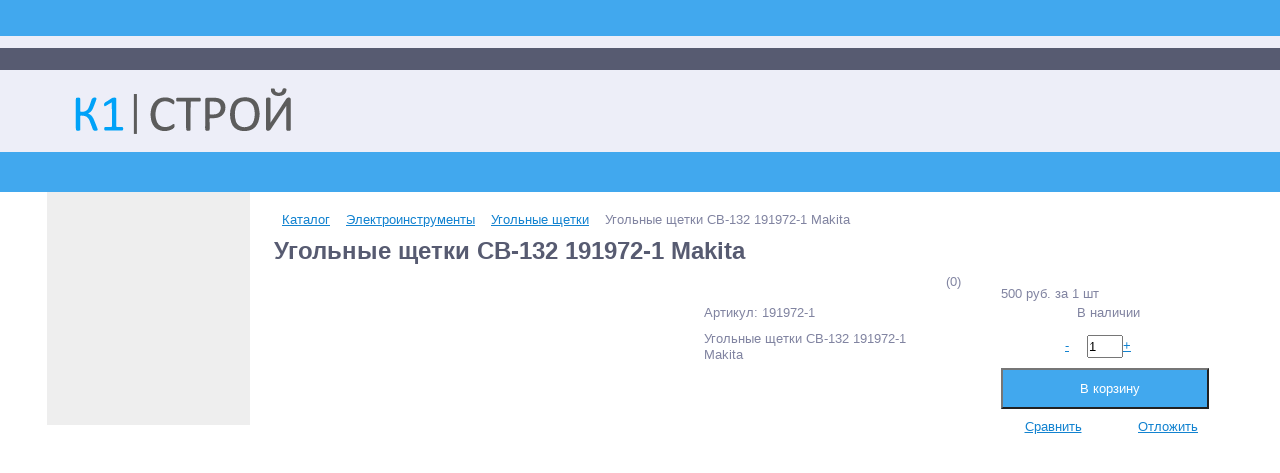

--- FILE ---
content_type: text/html; charset=UTF-8
request_url: https://k1-stroy.ru/catalog/ugolnye_shchetki/ugolnye_shchetki_cb_132_191972_1_makita/
body_size: 51975
content:
<!DOCTYPE html>
<html lang="ru">
<head>
<!-- Google Tag Manager -->
<!-- End Google Tag Manager -->
    <link rel="shortcut icon" type="image/x-icon" href="/bitrix/templates/k1-stroy/favicon.ico"/>
    <link rel="apple-touch-icon" sizes="57x57" href="/bitrix/templates/k1-stroy/images/apple-touch-icon-114.png"/>
    <link rel="apple-touch-icon" sizes="114x114" href="/bitrix/templates/k1-stroy/images/apple-touch-icon-114.png"/>
    <link rel="apple-touch-icon" sizes="72x72" href="/bitrix/templates/k1-stroy/images/apple-touch-icon-144.png"/>
    <link rel="apple-touch-icon" sizes="144x144" href="/bitrix/templates/k1-stroy/images/apple-touch-icon-144.png"/>
    
    <title>Угольные щетки CB-132 191972-1 Makita в онлайн-гипермаркете К1-СТРОЙ</title>
    <meta property="og:title" content="Угольные щетки CB-132 191972-1 Makita в онлайн-гипермаркете К1-СТРОЙ"/>
    <meta property="og:description" content="Приобрести Угольные щетки CB-132 191972-1 Makita и качественное оборудование для строительства и ремонта вы можете в интернет-гипермаркете К1-СТРОЙ"/>
    <meta property="og:type" content="product"/>
    <meta property="og:url"
          content="https://k1-stroy.ru/catalog/ugolnye_shchetki/ugolnye_shchetki_cb_132_191972_1_makita/"/>
    <meta property="og:image" content="https://k1-stroy.ru/upload/iblock/f96/40kozz7z98syqovf56ezvz4jrliguag4.jpg">
    <meta property='og:image:width' content="600"/>
    <meta property='og:image:height' content="429"/>
    <meta property='product:category' content="1167"/>
    <link rel='image_src' href="https://k1-stroy.ru/upload/iblock/f96/40kozz7z98syqovf56ezvz4jrliguag4.jpg"/>
	<meta http-equiv="Content-Type" content="text/html; charset=UTF-8" />
<meta name="robots" content="index, follow" />
<meta name="keywords" content="Угольные щетки CB-132 191972-1 Makita, купить Угольные щетки CB-132 191972-1 Makita, каталог - Угольные щетки CB-132 191972-1 Makita, Угольные щетки CB-132 191972-1 Makita Москва, Угольные щетки CB-132 191972-1 Makita цена, Угольные щетки CB-132 191972-1 Makita приобрести,  Угольные щетки CB-132 191972-1 Makita недорого, цена Угольные щетки CB-132 191972-1 Makita" />
<meta name="description" content="Приобрести Угольные щетки CB-132 191972-1 Makita и качественное оборудование для строительства и ремонта вы можете в интернет-гипермаркете К1-СТРОЙ" />
<link rel="canonical" href="https://k1-stroy.ru/catalog/ugolnye_shchetki/ugolnye_shchetki_cb_132_191972_1_makita/" />











<script>if(!window.BX)window.BX={};if(!window.BX.message)window.BX.message=function(mess){if(typeof mess==='object'){for(let i in mess) {BX.message[i]=mess[i];} return true;}};</script>
<script>(window.BX||top.BX).message({"JS_CORE_LOADING":"Загрузка...","JS_CORE_NO_DATA":"- Нет данных -","JS_CORE_WINDOW_CLOSE":"Закрыть","JS_CORE_WINDOW_EXPAND":"Развернуть","JS_CORE_WINDOW_NARROW":"Свернуть в окно","JS_CORE_WINDOW_SAVE":"Сохранить","JS_CORE_WINDOW_CANCEL":"Отменить","JS_CORE_WINDOW_CONTINUE":"Продолжить","JS_CORE_H":"ч","JS_CORE_M":"м","JS_CORE_S":"с","JSADM_AI_HIDE_EXTRA":"Скрыть лишние","JSADM_AI_ALL_NOTIF":"Показать все","JSADM_AUTH_REQ":"Требуется авторизация!","JS_CORE_WINDOW_AUTH":"Войти","JS_CORE_IMAGE_FULL":"Полный размер"});</script>

<script src="/bitrix/js/main/core/core.js?1759066404511455"></script>

<script>BX.Runtime.registerExtension({"name":"main.core","namespace":"BX","loaded":true});</script>
<script>BX.setJSList(["\/bitrix\/js\/main\/core\/core_ajax.js","\/bitrix\/js\/main\/core\/core_promise.js","\/bitrix\/js\/main\/polyfill\/promise\/js\/promise.js","\/bitrix\/js\/main\/loadext\/loadext.js","\/bitrix\/js\/main\/loadext\/extension.js","\/bitrix\/js\/main\/polyfill\/promise\/js\/promise.js","\/bitrix\/js\/main\/polyfill\/find\/js\/find.js","\/bitrix\/js\/main\/polyfill\/includes\/js\/includes.js","\/bitrix\/js\/main\/polyfill\/matches\/js\/matches.js","\/bitrix\/js\/ui\/polyfill\/closest\/js\/closest.js","\/bitrix\/js\/main\/polyfill\/fill\/main.polyfill.fill.js","\/bitrix\/js\/main\/polyfill\/find\/js\/find.js","\/bitrix\/js\/main\/polyfill\/matches\/js\/matches.js","\/bitrix\/js\/main\/polyfill\/core\/dist\/polyfill.bundle.js","\/bitrix\/js\/main\/core\/core.js","\/bitrix\/js\/main\/polyfill\/intersectionobserver\/js\/intersectionobserver.js","\/bitrix\/js\/main\/lazyload\/dist\/lazyload.bundle.js","\/bitrix\/js\/main\/polyfill\/core\/dist\/polyfill.bundle.js","\/bitrix\/js\/main\/parambag\/dist\/parambag.bundle.js"]);
</script>
<script>BX.Runtime.registerExtension({"name":"pull.protobuf","namespace":"BX","loaded":true});</script>
<script>BX.Runtime.registerExtension({"name":"rest.client","namespace":"window","loaded":true});</script>
<script>(window.BX||top.BX).message({"pull_server_enabled":"N","pull_config_timestamp":0,"shared_worker_allowed":"Y","pull_guest_mode":"N","pull_guest_user_id":0,"pull_worker_mtime":1751113739});(window.BX||top.BX).message({"PULL_OLD_REVISION":"Для продолжения корректной работы с сайтом необходимо перезагрузить страницу."});</script>
<script>BX.Runtime.registerExtension({"name":"pull.client","namespace":"BX","loaded":true});</script>
<script>BX.Runtime.registerExtension({"name":"pull","namespace":"window","loaded":true});</script>
<script>BX.Runtime.registerExtension({"name":"fx","namespace":"window","loaded":true});</script>
<script type="extension/settings" data-extension="currency.currency-core">{"region":"ru"}</script>
<script>BX.Runtime.registerExtension({"name":"currency.currency-core","namespace":"BX.Currency","loaded":true});</script>
<script>BX.Runtime.registerExtension({"name":"currency","namespace":"window","loaded":true});</script>
<script>(window.BX||top.BX).message({"lazyImagesKeepWatching":true,"lazyBgKeepWatching":true,"lazyVideoIframeKeepWatching":true,"lazyBottomShift":"100","speederLazyImgDataAttr":"data-src"});</script>
<script>BX.Runtime.registerExtension({"name":"speeder_js","namespace":"window","loaded":true});</script>
<script>(window.BX||top.BX).message({"yaMetrikaFileTimestamp":1768896666,"yaMetrikaAccount":"48943124","yaMetrikaStartDelay":0,"yaMetrikaOptions":"{\u0022clickmap\u0022:\u0022true\u0022,\u0022trackLinks\u0022:\u0022true\u0022,\u0022accurateTrackBounce\u0022:\u0022true\u0022,\u0022webvisor\u0022:\u0022true\u0022,\u0022ecommerce\u0022:\u0022dataLayer\u0022}"});</script>
<script>BX.Runtime.registerExtension({"name":"ya_metrika","namespace":"window","loaded":true});</script>
<script>(window.BX||top.BX).message({"gtmFileTimestamp":1769069586,"gtmAccount":"GTM-WNG6TJ3","gtmStartDelay":0});</script>
<script>BX.Runtime.registerExtension({"name":"burlakastudio_google_tag_manager","namespace":"window","loaded":true});</script>
<script>BX.Runtime.registerExtension({"name":"speeder_fonts","namespace":"window","loaded":true});</script>
<script>(window.BX||top.BX).message({"LANGUAGE_ID":"ru","FORMAT_DATE":"DD.MM.YYYY","FORMAT_DATETIME":"DD.MM.YYYY HH:MI:SS","COOKIE_PREFIX":"BITRIX_SM","SERVER_TZ_OFFSET":"10800","UTF_MODE":"Y","SITE_ID":"s1","SITE_DIR":"\/","USER_ID":"","SERVER_TIME":1769096104,"USER_TZ_OFFSET":0,"USER_TZ_AUTO":"Y","bitrix_sessid":"9475152a5649524da710fce1b20698ef"});</script>


<script src="/bitrix/js/arturgolubev.antispam/script.js?1723279861462"></script>
<script src="/bitrix/js/pull/protobuf/protobuf.js?1723279852274055"></script>
<script src="/bitrix/js/pull/protobuf/model.js?172327985270928"></script>
<script src="/bitrix/js/rest/client/rest.client.js?172327985217414"></script>
<script src="/bitrix/js/pull/client/pull.client.js?175111373983861"></script>
<script src="/bitrix/js/main/core/core_fx.js?172327985516888"></script>
<script src="/bitrix/js/main/cphttprequest.js?17232798536104"></script>
<script src="/bitrix/js/currency/currency-core/dist/currency-core.bundle.js?17232798528800"></script>
<script src="/bitrix/js/currency/core_currency.js?17232798521181"></script>
<script>
					(function () {
						"use strict";

						var counter = function ()
						{
							var cookie = (function (name) {
								var parts = ("; " + document.cookie).split("; " + name + "=");
								if (parts.length == 2) {
									try {return JSON.parse(decodeURIComponent(parts.pop().split(";").shift()));}
									catch (e) {}
								}
							})("BITRIX_CONVERSION_CONTEXT_s1");

							if (cookie && cookie.EXPIRE >= BX.message("SERVER_TIME"))
								return;

							var request = new XMLHttpRequest();
							request.open("POST", "/bitrix/tools/conversion/ajax_counter.php", true);
							request.setRequestHeader("Content-type", "application/x-www-form-urlencoded");
							request.send(
								"SITE_ID="+encodeURIComponent("s1")+
								"&sessid="+encodeURIComponent(BX.bitrix_sessid())+
								"&HTTP_REFERER="+encodeURIComponent(document.referrer)
							);
						};

						if (window.frameRequestStart === true)
							BX.addCustomEvent("onFrameDataReceived", counter);
						else
							BX.ready(counter);
					})();
				</script>
<script>var ajaxMessages = {wait:"Загрузка..."}</script>
<meta property='og:image' content='https://k1-stroy.ru/upload/iblock/d3b/es6qu4t4msc4ab5ng42il0htb8tpxxeo.jpg' />



<script src="/local/assets/ajax_puller/script.js?17232799048338"></script>
<script src="/bitrix/images/burlakastudio.speeder/js/script.js?172327989413899"></script>
<script src="/bitrix/images/burlakastudio.speeder/js/metrika/cpu.js?17232798941458"></script>
<script src="/bitrix/images/burlakastudio.speeder/js/gtm/cpu.js?17232798941009"></script>
<script src="/bitrix/templates/k1-stroy/components/bitrix/catalog.store.amount/.default/script.js?17232799027369"></script>
<script src="/bitrix/templates/k1-stroy/components/bitrix/catalog/.default/bitrix/catalog.element/.default/script.js?172327990288859"></script>
<script src="/local/assets/fancybox/cpu.js?1723279904418"></script>
<script src="/bitrix/components/altop/catalog.reviews.list/templates/.default/script.js?17232798492562"></script>
<script src="/bitrix/templates/k1-stroy/components/bitrix/catalog.section/filtered/script.js?172327990218603"></script>

	<meta name="viewport" content="initial-scale=1.0, maximum-scale=5.0, width=device-width" /></head>
                <style type="text/css" data-skip-moving="">.bx-panel.clvt{margin-top:48px;position:relative;z-index:600}.body,.page-wrapper,body,html{width:100%;margin:0;padding:0}body{font-family:Arial,Helvetica,sans-serif;font-size:13px;font-weight:400;background-color:#edeef8;color:#8184a1;text-align:left;line-height:1.3}form{margin:0;padding:0}img{vertical-align:top}footer,header{display:block}.hide{display:none!important}.unvisible{opacity:0!important}@media screen and (max-width:787px){.body,.page-wrapper,body,html{float:left;width:100%;margin:0;padding:0}body{font-size:12px}.bx-panel,a.bx-composite-btn{display:none}}</style>
                <body >
<script type="text/javascript" data-skip-moving="true">
function burlakastudioSpeederUnopacityBody(){"undefined"===typeof burlakastudioSpeederUnopacityBody.attempts&&(burlakastudioSpeederUnopacityBody.attempts=0);document.querySelector('link[rel="preload"]')&&100>burlakastudioSpeederUnopacityBody.attempts?(burlakastudioSpeederUnopacityBody.attempts++,setTimeout(burlakastudioSpeederUnopacityBody,5)):setTimeout(function(){var a=document.querySelector(".expression_awaiter:not(data-faded)");if(a){a.setAttribute("data-faded","1");var b=a.querySelector("div");
b&&b.parentNode.removeChild(b);a.classList.toggle("_faded",!0);setTimeout(function(){"undefined"!=typeof this&&"undefined"!=typeof this.parentNode&&this&&this.parentNode&&this.parentNode.removeChild(this)}.bind(a),500)}},burlakastudioSpeederUnopacityBody.attempts?200:50)}document.addEventListener("DOMContentLoaded",burlakastudioSpeederUnopacityBody);
</script>        <div class="expression_awaiter"><style type="text/css">.expression_awaiter {position:fixed;top:0;bottom:0;right:0;left: 0;z-index: 1000;display: flex;align-items: center;justify-content: center;transform: translateZ(0);background-color: white;opacity: 1;-webkit-transition: opacity 0.3s .00s ease-out;-moz-transition: opacity 0.3s .00s ease-out;-ms-transition: opacity 0.3s .00s ease-out;-o-transition: opacity 0.3s .00s ease-out;transition: opacity 0.3s .00s ease-out;}.expression_awaiter._faded {opacity: 0;}.expression_awaiter div {    background-color: #fff;    width: 120px;    height: 50px;    display: flex;    align-items: center;    justify-content: space-between;    border-radius: 30px;}.expression_awaiter div span {    background-color: #205477;    width: 3px;    height: 40%;        -webkit-animation: expression_awaiter 1.8s linear infinite;    -moz-animation: expression_awaiter 1.8s linear infinite;    -ms-animation: expression_awaiter 1.8s linear infinite;    -o-animation: expression_awaiter 1.8s linear infinite;    animation: expression_awaiter 1.8s linear infinite;}@-webkit-keyframes expression_awaiter { 0%, to { height: 40% } 50% { height: 100% } }@-moz-keyframes expression_awaiter { 0%, to { height: 40% } 50% { height: 100% } }@-ms-keyframes expression_awaiter { 0%, to { height: 40% } 50% { height: 100% } }@-o-keyframes expression_awaiter { 0%, to { height: 40% } 50% { height: 100% } }@keyframes expression_awaiter { 0%, to { height: 40% } 50% { height: 100% } }</style><div>    <span style="    -webkit-animation-delay: 0.2s;    -moz-animation-delay: 0.2s;    -o-animation-delay: 0.2s;    animation-delay: 0.2s;    "></span>    <span style="    -webkit-animation-delay: 0.4s;    -moz-animation-delay: 0.4s;    -o-animation-delay: 0.4s;    animation-delay: 0.4s;    "></span>    <span style="    -webkit-animation-delay: 0.6s;    -moz-animation-delay: 0.6s;    -o-animation-delay: 0.6s;    animation-delay: 0.6s;    "></span>    <span style="    -webkit-animation-delay: 0.8s;    -moz-animation-delay: 0.8s;    -o-animation-delay: 0.8s;    animation-delay: 0.8s;    "></span>    <span style="    -webkit-animation-delay: 1.0s;    -moz-animation-delay: 1.0s;    -o-animation-delay: 1.0s;    animation-delay: 1.0s;    "></span></div></div><script type="text/javascript" data-skip-moving="true">function unPreloadFF(){for(var a=document.querySelectorAll('link[rel="preload"]'),b=0,c=a.length;b<c;b++)a.hasOwnProperty(b)&&a[b].setAttribute("rel","stylesheet");}document.addEventListener("DOMContentLoaded",unPreloadFF);</script><link href="/bitrix/images/burlakastudio.speeder/fonts.css?1723279894154810" type="text/css" data-template-style="true" rel="preload" as="style" onload="this.onload=null;this.rel='stylesheet';" /><link href="/bitrix/templates/k1-stroy/template_styles.css?1723279902289762" type="text/css" data-template-style="true" rel="preload" as="style" onload="this.onload=null;this.rel='stylesheet';" /><link href="/bitrix/templates/k1-stroy/schemes/CUSTOM/colors.css?172327990216689" type="text/css" data-template-style="true" rel="preload" as="style" onload="this.onload=null;this.rel='stylesheet';" />
<!-- Google Tag Manager (noscript) -->
<noscript></noscript>
<!-- End Google Tag Manager (noscript) -->
<div class="bx-panel clvt">
	</div>
<div class="bx-include-empty">
	</div>
<div class="body clvh clvt">
    <div class="page-wrapper">
		
			                <style type="text/css" data-skip-moving="">.top-menu{height:22px;background-color:#575b71}@media (min-width:768px){.top-menu{display:block!important}.top-menu ul.store-horizontal>li:nth-child(n+4){display:none}}@media screen and (max-width:787px){.top-menu{display:none}}@media (min-width:788px) and (max-width:1013px){.top-menu{display:none}}@media (min-width:1014px){.top-menu ul.store-horizontal{display:flex}.top-menu ul.store-horizontal>li:nth-child(2){display:none}.top-menu ul.store-horizontal>li:nth-child(3){order:1}.top-menu ul.store-horizontal>li:nth-child(9){order:2;display:inline}}</style>
                <div
        class="top-menu "
        data-deploy-await="header-top-menus"
        style="display: none;"
        data-component-name="alexeygfi:header_top_menus"
            data-addi-signed="YToxOntzOjE0OiJ0ZW1wbGF0ZUZvbGRlciI7czo2MzoiL2xvY2FsL2NvbXBvbmVudHMvYWxleGV5Z2ZpL2hlYWRlcl90b3BfbWVudXMvdGVtcGxhdGVzLy5kZWZhdWx0Ijt9.1c54357179ff76f5fa2effd71aada60d55903cae54fbe3ed0d2922f60fe18c62"
         data-lazy-ajax="ajaxActionPuller" >
    <div
            class="center"
            style="opacity:0;"
    >
        <ins class="lazy-spinner"></ins>    </div>
</div>            <header>
                <div class="center">
                    <div class="header_1">
                        <div class="logo">
							<style data-skip-moving="">
    header{width:100%;min-height:66px;padding-top:8px;padding-bottom:8px}header .center{height:66px}.header_1{display:table-cell;vertical-align:middle;width:351px}.header_1 .logo{float:left;margin-left:10px}.header_1 .logo a{display:block;min-width:250px}.header_1 .logo a img{height:56px}@media screen and (max-width:787px){header{min-height:auto;float:left;margin-top:92px;padding-top:29px;padding-bottom:29px}header .center{height:auto}.header_1{width:100%;display:block}.header_1 .logo{float:none;margin:0}.header_1 .logo a{display:table;margin:0 auto}.header_1 .logo a img{width:220px;height:auto}}</style>
<a href="/"><img data-skip-lazy src="[data-uri]" width="300" height="65"></a>                        </div>
                    </div>

                    <div
    class="header_2 "
    data-component-name="alexeygfi:header_search_bar"
    data-ar-params="YToxOntzOjE1OiJGT1JNX0FDVElPTl9VUkwiO3M6NjY6Ii9jYXRhbG9nL3Vnb2xueWVfc2hjaGV0a2kvdWdvbG55ZV9zaGNoZXRraV9jYl8xMzJfMTkxOTcyXzFfbWFraXRhLyI7fQ==.315d575fced15106f9d6741a881e3c5403c6089172e943326dc8a0734c727cc6"
    data-addi-signed="YToxOntzOjE0OiJ0ZW1wbGF0ZUZvbGRlciI7czo2NDoiL2xvY2FsL2NvbXBvbmVudHMvYWxleGV5Z2ZpL2hlYWRlcl9zZWFyY2hfYmFyL3RlbXBsYXRlcy8uZGVmYXVsdCI7fQ==.d0cabbdbae3b117f4c62f36d91cd1683575706bd91c848b3c66df6eb6afc12f8"
         data-lazy-ajax="ajaxActionPuller" >
    <div class="search_cpu">
            </div>
</div>
                    
                            <style type="text/css" data-skip-moving="">.header_3{margin-right:25px}.header_3 .schedule p{margin:0}.header_3 .schedule p.time{display:table;margin-bottom:3px}@media screen and (min-width:788px){.header_3{display:table-cell!important}}@media screen and (max-width:787px){.header_3{display:none}}</style>
        
<div
        class="header_3 "
        data-deploy-await="header-schedule"
        style="display: none;"
        data-component-name="alexeygfi:header_schedule"
            data-addi-signed="YToxOntzOjE0OiJ0ZW1wbGF0ZUZvbGRlciI7czo2MjoiL2xvY2FsL2NvbXBvbmVudHMvYWxleGV5Z2ZpL2hlYWRlcl9zY2hlZHVsZS90ZW1wbGF0ZXMvLmRlZmF1bHQiO30=.1e6c481c03ed6b18f2d0f6c952adda3ee185e3f4b1e57e591c6d2b4163a209d1"
         data-lazy-ajax="ajaxActionPuller" >
    <ins class="lazy-spinner"></ins></div>                    <div class="header_4 "
     data-deploy-await="header-tiny-contacts"
     style="display: none;"
     data-component-name="alexeygfi:header_tiny_contacts"
         data-addi-signed="YToxOntzOjE0OiJ0ZW1wbGF0ZUZvbGRlciI7czo2NzoiL2xvY2FsL2NvbXBvbmVudHMvYWxleGV5Z2ZpL2hlYWRlcl90aW55X2NvbnRhY3RzL3RlbXBsYXRlcy8uZGVmYXVsdCI7fQ==.3599367b4e8b91bd477634aaa1d48ec057cc29a754c7095df4c4b83b07c0a9b7"
         data-lazy-ajax="ajaxActionPuller" >
    <ins class="lazy-spinner"></ins></div>                </div>
            </header>
			                                <style type="text/css" data-skip-moving="">.top-catalog{width:100%;height:40px;float:left;margin:0;padding:0 10px;-moz-box-sizing:border-box;-webkit-box-sizing:border-box;box-sizing:border-box;position:relative;background:#41a8ee}.top-catalog .center:not(.inner){padding:0 25px;-moz-box-sizing:border-box;-webkit-box-sizing:border-box;box-sizing:border-box;position:relative}@media screen and (max-width:787px){.top-catalog{display:none}}</style>
                <div
    class="top-catalog "
    data-component-name="alexeygfi:desktop_catalog_menu"
    data-ar-params="YToyOntzOjE1OiJTSVRFX0JBQ0tHUk9VTkQiO3M6MToiTiI7czoxMjoiQ0FUQUxPR19WSUVXIjtzOjg6InNlY3Rpb25zIjt9.836930d5a2c90fb2e86967c954cb0a1fc1415be198ca39cfae33f73d5425a4ef"
    data-addi-signed="YToxOntzOjE0OiJ0ZW1wbGF0ZUZvbGRlciI7czo2NzoiL2xvY2FsL2NvbXBvbmVudHMvYWxleGV5Z2ZpL2Rlc2t0b3BfY2F0YWxvZ19tZW51L3RlbXBsYXRlcy8uZGVmYXVsdCI7fQ==.a6e059ae5d7d5f4c57bfd69111b1f66aea853a83599473f7e61b226407158df8"
         data-lazy-ajax="ajaxActionPuller" >
    <div class="center">
            </div>
</div>
						                             <style type="text/css" data-skip-moving="">.top_panel{width:100%;height:56px;display:none;margin:0;padding:0}.top_panel>.center{opacity:0;-webkit-transition:opacity .3s ease 0s;-moz-transition:opacity .3s ease 0s;-o-transition:opacity .3s ease 0s;transition:opacity .3s ease 0s}.top_panel.onstage>.center{opacity:1}@media (min-width:788px) and (max-width:1013px){.top_panel{display:block;height:56px!important}}@media screen and (max-width:787px){.top_panel{min-width:240px;max-width:767px;height:46px;display:block;position:absolute;left:0;top:46px;background-color:#575b71;overflow:hidden}}</style>
                <div
    class="top_panel "
    data-component-name="alexeygfi:top_menu_mobile"
    data-ar-params="YToxOntzOjE1OiJTSVRFX0JBQ0tHUk9VTkQiO3M6MToiTiI7fQ==.20cfd9b540e58ecab854de4c92b1728a52dea055ed68261bb566c099c471b289"
    data-addi-signed="YToxOntzOjE0OiJ0ZW1wbGF0ZUZvbGRlciI7czo2MjoiL2xvY2FsL2NvbXBvbmVudHMvYWxleGV5Z2ZpL3RvcF9tZW51X21vYmlsZS90ZW1wbGF0ZXMvLmRlZmF1bHQiO30=.e5e4c8049eced69e2ee6fed8862ffbd6c9a566233b24cab529308baafc26ee2a"
    style="height: 46px; top: 46px;"
         data-lazy-ajax="ajaxActionPuller" >

    <div class="center ">
        <div class="panel_1">
                    </div>
        <div class="panel_2">
                    </div>
        <div class="panel_3">
            <ul class="contacts-vertical">
                <li>
                    <a class="showcontacts" href="javascript:void(0)"><i class="fa fa-phone"></i></a>
                </li>
            </ul>
        </div>
        <div class="panel_4">
            <ul class="search-vertical">
                <li>
                    <a class="showsearch" href="javascript:void(0)"><i class="fa fa-search"></i></a>
                </li>
            </ul>
        </div>
    </div>
</div>                <style type="text/css" data-skip-moving="">.content-wrapper{width:100%;margin:0;padding:0 0 20px;background:#fff}.center{width:1234px;display:table;margin:0 auto}.center.inner{width:100%}.clr{clear:both}.content,.workarea{width:1185px;float:left;margin:0 0 0 24px;padding:0}.workarea{width:958px;margin:0}.breadcrumb-share{width:100%;display:table;margin-top:20px}.breadcrumb{width:700px;float:left;display:flex;align-items:center;flex-wrap:wrap}.breadcrumb__arrow,.breadcrumb__item{float:left;margin-right:8px}.breadcrumb__item:last-child{margin:0}.breadcrumb__title_main{display:none}.footer_menu_soc_pay{width:1174px;float:left;margin:0 34px 0 26px;padding:25px 0 28px}ul.left-menu>li.parent>.catalog-section-childs,ul.left-menu>li.parent>ul.submenu,ul.left-menu>li.parentMore>ul.submenuMore{width:auto;max-width:958px;display:none;position:absolute;left:0;top:0;margin:0;z-index:600}@media (min-width:1014px) and (max-width:1253px){.center{width:994px}.title-search-result{width:532px!important}.content{width:945px}ul.left-menu>li.parent>.catalog-section-childs,ul.left-menu>li.parent>ul.submenu{max-width:718px}.footer_menu_soc_pay{width:934px}.footer_menu{width:718px}.footer_menu ul{padding:0 20px 0 0}.footer_soc_pay{width:216px}.foot_panel{width:945px}}.catalog-item-card:nth-child(4n+2){margin:0 2px 2px}.catalog-item-card:nth-child(4n+3){margin:0 2px 2px 0}.catalog-item-collection-view .catalog-item-card:nth-child(4n+2),.catalog-item-collection-view .catalog-item-card:nth-child(4n+3){margin:0 0 2px}.catalog-item-collection-view .catalog-item-card:nth-child(3n+2){margin:0 2px 2px}.catalog-item-collection-view .catalog-item-card:nth-child(3n+3),.catalog-subscribe-items .catalog-item-card:nth-child(5n+1),.kit-items .catalog-item-card:nth-child(5n+1){margin:0 0 2px}@media (min-width:788px) and (max-width:1253px){.catalog-item-limit label .full,.catalog-item-sorting label .full,.compare_line a .text,.delay_line a .text,.header_2,.header_4,.kabinet a.register span{display:none}.workarea{width:718px}.workarea-order{width:100%}.breadcrumb{width:475px}.anythingContainer{width:718px;height:228px}.anythingContainer_16_9,.anythingSliderLi_16_9{height:399px}.anythingContainer_16_7,.anythingSliderLi_16_7{height:312px}.anythingContainer_DEFAULT,.anythingSliderLi_DEFAULT{height:228px}.promotions-block__slider:not(.anythingBase)>li:nth-child(n+3){display:none}.promotions__item{width:356px}.promotions__item-image-wrap{width:358px;height:190px}.bigdata-items .catalog-item-card:nth-child(n+4),.filtered-items .catalog-item-card:nth-child(n+4){display:none}.tabs__box .catalog-item-card:nth-child(n+4){display:block}.tabs__box .catalog-item-card:nth-child(n+7),.tabs__box .news__item:nth-child(n+7),.tabs__box .reviews__item:nth-child(n+7){display:none}.catalog-item-card:nth-child(3n+2){margin:0 2px 2px}.catalog-item-card:nth-child(3n+1),.catalog-item-card:nth-child(3n+3),.news__item:nth-child(3n+1),.news__item:nth-child(3n+3),.reviews__item:nth-child(3n+1),.reviews__item:nth-child(3n+3){margin:0 0 2px}.catalog-item-price-view .avl i,.catalog-item-price-view .not_avl i,.kabinet a.register i{padding:0}.news__item:nth-child(3n+2),.reviews__item:nth-child(3n+2){margin:0 2px 2px}.promotions-list .promotions__item:nth-child(2n+1){margin-left:0;margin-right:0}.promotions-list .promotions__item:nth-child(2n+2){margin-left:2px;margin-right:0}.news-detail__picture,.promotions-detail__picture-wrap,.reviews-detail__picture{height:228px}.news-detail__products .catalog-item-card:nth-child(n+4){display:block}.catalog-item-limit label .short,.catalog-item-sorting label .short{display:inline}.catalog-item .catalog-item-desc{width:327px}.catalog-item-price-view .item_time_buy{width:93px}.catalog-item-price-view .time_buy_cont{height:25px}.catalog-item-price-view .avl span,.catalog-item-price-view .not_avl span,.catalog-item-price-view .time_buy_clock{display:none}.catalog-item-price-view .available{width:48px}.catalog-detail-stores-from .toggle{margin-right:0}.catalog-item-collection-view .catalog-item-card{width:356px}.catalog-item-collection-view .catalog-item-card:nth-child(2n+4),.catalog-item-collection-view .catalog-item-card:nth-child(3n+2){margin:0 0 2px 2px}.catalog-item-collection-view .catalog-item-card:nth-child(2n+5){margin:0 0 2px}.catalog-item-collection-view .catalog-item-card .item-image{width:358px}.catalog-detail-store .name{width:100%}.catalog-detail-store .button,.catalog-detail-store .val{width:50%;padding:0}.catalog-detail-element>.catalog-detail .column.second{width:400px}.catalog-detail .column.first,.catalog-detail .column.first.colletion{width:290px}.catalog-detail .column.first.colletion .catalog-detail-pictures .detail_picture,.catalog-detail-pictures .detail_picture{height:290px}.catalog-detail .column.first.colletion .catalog-detail-pictures .detail_picture img{max-width:290px;max-height:290px}.catalog-detail .column.three{display:table-header-group}.catalog-detail-pictures .detail_picture img{max-width:290px}.catalog-detail-pictures .more_photo ul li:nth-child(3n+3){margin:0 0 10px}.catalog-detail .column.first.colletion .catalog-detail-pictures .more_photo ul li:nth-child(4n+4),.catalog-detail .column.first.colletion .catalog-detail-pictures .more_photo ul li:nth-child(7n),.catalog-detail-pictures .more_photo ul li:nth-child(3n+1),.catalog-detail-pictures .more_photo ul li:nth-child(3n+2){margin:0 10px 10px 0}.catalog-detail .column.first.colletion .catalog-detail-pictures .more_photo ul li:nth-child(3n),.catalog-detail-pictures .versions_performance ul li:nth-child(3n){margin:0 0 10px}.catalog-detail .price_buy_detail{width:100%;-moz-box-sizing:border-box;-webkit-box-sizing:border-box;box-sizing:border-box}.catalog-detail .price_buy_detail>div{width:209px;margin-left:auto;margin-right:auto}.tabs-catalog-detail .catalog-item-card:nth-child(n+7){display:block}.catalog-detail-files-docs .files-docs-item-cont{width:50%}.catalog-detail-offers-list .offers-items .thead .offers-items-name,.offers-items .catalog-item .catalog-item-title{width:130px}.catalog-detail-offers-list .offers-items .thead .offers-items-prop,.offers-items .catalog-item .catalog-item-prop{width:84px}.catalog-detail-offers-list .offers-items .thead .offers-items-buy{width:105px}.offers-items .catalog-item .buy_more{width:121px}.offers-items .catalog-item .buy_more.no-one-click{width:160px}.offers-items .catalog-item .buy_more.no-one-click .delay{left:auto;right:0}.offers-items .catalog-item .buy_more .add2basket_block{position:relative;width:100%}.offers-items .catalog-item .delay{position:absolute;left:0;bottom:0}.offers-items .catalog-item .buy_more .boc_anch{float:right;margin:5px 0 0}.catalog-subscribe-items .catalog-item-card,.kit-items .catalog-item-card,.set-constructor .catalog-item-card{width:140px}.set-constructor .catalog-item-card.original-item,.set-constructor .catalog-item-card.result-item{width:142px}.catalog-subscribe-items .catalog-item-card,.kit-items .catalog-item-card{margin:0 0 2px 2px}.catalog-subscribe-items .catalog-item-card:nth-child(5n+1),.kit-items .catalog-item-card:nth-child(5n+1){margin:0 0 2px}.set-constructor .catalog-item-card{margin:0 0 0 2px}.catalog-subscribe-items .catalog-item-card .item-image,.kit-items .catalog-item-card .item-image,.set-constructor .catalog-item-card .item-image{height:111px}.catalog-subscribe-items .catalog-item-card .item-image a img,.kit-items .catalog-item-card .item-image a img,.set-constructor .catalog-item-card .item-image a img,.set-constructor .catalog-item-card .item-image span img{max-width:111px;max-height:111px}.catalog-subscribe-items .catalog-item-card .item-all-title,.kit-items .catalog-item-card .item-all-title,.set-constructor .catalog-item-card .item-all-title,.set-constructor .catalog-item-card.original-item .item-all-title{height:62px}.kit-items .catalog-item-card .item-price-cont,.kit-items .catalog-item-card .item-price-cont.one.reference,.set-constructor .catalog-item-card .item-price-cont.one.reference{height:39px}.set-constructor .other-items-section-slider .catalog-item-card .item-price-cont{height:49px}.kit-items .catalog-item-card .item-price-cont.reference,.set-constructor .catalog-item-card .item-price-cont.reference{height:56px}.kit-items .catalog-item-card .item-price-cont.one,.set-constructor .catalog-item-card .item-price-cont.one{height:22px}.set-constructor .catalog-item-card.result-item .item-price-cont,.set-constructor .catalog-item-card.result-item .item-price-cont.one.reference{height:72px}.set-constructor .catalog-item-card.result-item .item-price-cont.reference{height:89px}.set-constructor .catalog-item-card.result-item .item-price-cont.one{height:55px}.cart-items .sort a.sortbutton .def,.set-constructor .catalog-item-card.other-item .buy_more .apuo .full,.set-constructor .catalog-item-card.other-item .buy_more button[name=add2set] .full{display:none}.cart-items .sort a.sortbutton .mob,.set-constructor .catalog-item-card.other-item .buy_more .apuo .short,.set-constructor .catalog-item-card.other-item .buy_more button[name=add2set] .short{display:inline-block}.sale-personal-section__item-title{margin-top:8px}.sale-personal-section__item-count{padding:0 5px}.sale-acountpay-pp-company,.sale-acountpay-pp-company-graf-container{width:164px}.sale-acountpay-pp-company:nth-child(6n-1){margin-right:17px}.sale-acountpay-pp-company:nth-child(5n-1){margin-right:0}.sale-acountpay-pp-company-graf{width:162px}.sale-acountpay-pp-company:nth-child(5n+4) .sale-acountpay-pp-company-descr .pop-up.pp-descr,.sale-acountpay-pp-company:nth-child(5n+5) .sale-acountpay-pp-company-descr .pop-up.pp-descr{left:-14px!important;right:auto}.sale-acountpay-pp-company:nth-child(4n+3) .sale-acountpay-pp-company-descr .pop-up.pp-descr,.sale-acountpay-pp-company:nth-child(4n+4) .sale-acountpay-pp-company-descr .pop-up.pp-descr{left:auto!important;right:-14px}.sale-acountpay-pp-company:nth-child(5n+4) .sale-acountpay-pp-company-descr .pop-up.pp-descr:after,.sale-acountpay-pp-company:nth-child(5n+5) .sale-acountpay-pp-company-descr .pop-up.pp-descr:after{left:15px;right:auto}.sale-acountpay-pp-company:nth-child(4n+3) .sale-acountpay-pp-company-descr .pop-up.pp-descr:after,.sale-acountpay-pp-company:nth-child(4n+4) .sale-acountpay-pp-company-descr .pop-up.pp-descr:after{left:auto;right:15px}.color-collection-container{margin:4px 0 0 10px}.color-collection-container .color-collection-item:nth-child(n+9){display:none}}@media (min-width:788px) and (max-width:1013px){.center{width:768px}header{position:relative}.header_1{width:432px;height:123px}.header_2{width:526px;height:56px;margin-left:-241px;padding:0;position:absolute;left:50%;top:100%}.header_2 #altop_search{margin-top:5px}.top_panel{display:block}.content-wrapper,.kabinet a.login_anch i,.kabinet a.personal i{padding:0}.content{width:718px;margin:0 0 0 25px}.top-catalog{display:none}.body_text{padding:0!important}.subscribe_bottom{display:block}.footer_menu_soc_pay{width:708px}.footer_menu,.footer_soc_pay{width:100%}.footer_menu ul{padding:0 20px 0 0}.footer_pay,.footer_soc{margin:16px 0 0}.foot_panel_2 a.cart .text,.footer-bottom__counter,.kabinet a.login_anch span,.kabinet a.personal span,.more_options.offers-list .item_image{display:none}.foot_panel{width:747px}.more_options.offers-list{width:758px}}@media screen and (max-width:787px){.footer_menu_soc_pay{width:100%;margin:0 0 10px;padding:0 10px 10px;-moz-box-sizing:border-box;-webkit-box-sizing:border-box;box-sizing:border-box}.body_text{padding:0 10px!important}.content-wrapper{float:left;padding:0}.content{margin:0}.content,.workarea{width:100%}.breadcrumb-share{margin-top:0}.breadcrumb-share .breadcrumb{width:auto}.breadcrumb-share .share{display:none}.center{width:100%;min-width:240px;max-width:767px;float:left;display:block}footer{position:static}.catalog-item-card:nth-child(4n+2),.catalog-item-card:nth-child(4n+3){margin:12px 0 0}.catalog-item-card:nth-child(n+4){display:none}.catalog-item-collection-view .catalog-item-card:nth-child(n+4),.catalog-item-table-view .catalog-item-card:nth-child(n+4),.catalog-subscribe-items .catalog-item-card:nth-child(n+4),.items-section .catalog-item-card:nth-child(n+4),.kit-items .catalog-item-card:nth-child(n+4),.news-detail__products .catalog-item-card:nth-child(n+4),.reviews-detail__products .catalog-item-card:nth-child(n+4),.set-constructor .catalog-item-card:nth-child(n+4),.tabs-catalog-detail .catalog-item-card:nth-child(n+4){display:block}.catalog-subscribe-items .catalog-item-card:nth-child(5n+1),.kit-items .catalog-item-card:nth-child(5n+1){margin:12px 0 0}}</style>
                            <div class="content-wrapper">
                <div class="center">
                    <div class="content">
						                <style type="text/css" data-skip-moving="">.left-column{width:203px;float:left;margin:0 24px 0 0;padding:0}.left-column .h3{margin:0;padding:25px 0 10px}@media (max-width:1013px){.left-column{display:none}}</style>
                                            <div class="left-column">
                                <div
        class="top-left-vertical "
        data-component-name="alexeygfi:desktop_left_top_vertical_menu"
        data-ar-params="YToyOntzOjE1OiJTSVRFX0JBQ0tHUk9VTkQiO3M6MToiTiI7czoxMjoiQ0FUQUxPR19WSUVXIjtzOjg6InNlY3Rpb25zIjt9.40d424a3f5ff8caa393884c639938fa1dd23309f8a3504e0abda9c4433831d7a"
        data-addi-signed="YToxOntzOjE0OiJ0ZW1wbGF0ZUZvbGRlciI7czo3NzoiL2xvY2FsL2NvbXBvbmVudHMvYWxleGV5Z2ZpL2Rlc2t0b3BfbGVmdF90b3BfdmVydGljYWxfbWVudS90ZW1wbGF0ZXMvLmRlZmF1bHQiO30=.a82f198598f8ceca4748770b4be9cd51e759bea83f109d5981c45433e7061ca4"
         data-lazy-ajax="ajaxActionPuller" >
    <div id="left_hide_menu" class="tlv_menu">
            </div>
</div>                <style type="text/css" data-skip-moving="">.left_column_banners{background-color:#eee;min-height:220px;padding-top:13px;clear:both;-webkit-transition:background-color .3s ease 0s;-moz-transition:background-color .3s ease 0s;-o-transition:background-color .3s ease 0s;transition:background-color .3s ease 0s}@media (min-width:1014px){.left_column_banners{display:block!important}}.banners_left{opacity:0}</style>
                <div class="left_column_banners "
     data-deploy-await="left-column-banners"
     style="display: none;"
     data-component-name="alexeygfi:left_column_banners"
         data-addi-signed="YToxOntzOjE0OiJ0ZW1wbGF0ZUZvbGRlciI7czo2NjoiL2xvY2FsL2NvbXBvbmVudHMvYWxleGV5Z2ZpL2xlZnRfY29sdW1uX2Jhbm5lcnMvdGVtcGxhdGVzLy5kZWZhdWx0Ijt9.c63ec8f994f82016b14266e388c8a2bc9f95614e64fd464516ec4b8ceb2b3d57"
         data-lazy-ajax="ajaxActionPuller" >
    <ins class="lazy-spinner"></ins></div>																		                <style type="text/css" data-skip-moving="">.left-discounts{clear:both}.discounts_block:after{content:'';display:block;clear:both}.discounts_block{min-height:370px}</style>
                <div
        class="left-discounts "
        data-component-name="alexeygfi:left_promo_and_discounts"
                data-addi-signed="YToxOntzOjE0OiJ0ZW1wbGF0ZUZvbGRlciI7czo3MToiL2xvY2FsL2NvbXBvbmVudHMvYWxleGV5Z2ZpL2xlZnRfcHJvbW9fYW5kX2Rpc2NvdW50cy90ZW1wbGF0ZXMvLmRlZmF1bHQiO30=.36963490b4cbf5faea2befe7ca07baa41dd34df92c7221649dc3df40aeb266d6"
         data-lazy-ajax="ajaxActionPuller" >
    <div class="discounts_block">
            </div>
</div>																																											<div class="left_column_content_tail "
     data-component-name="alexeygfi:left_column_content_tail"
         data-addi-signed="YToxOntzOjE0OiJ0ZW1wbGF0ZUZvbGRlciI7czo3MToiL2xvY2FsL2NvbXBvbmVudHMvYWxleGV5Z2ZpL2xlZnRfY29sdW1uX2NvbnRlbnRfdGFpbC90ZW1wbGF0ZXMvLmRlZmF1bHQiO30=.63ff0abcee2ed19678aa42c66495088839273435bae033c1c5794afdc01483c0"
         data-lazy-ajax="ajaxActionPuller" >
    <ins class="lazy-spinner"></ins></div>                            </div>
						                        <div class="workarea">

							                            <div class="body_text"
                                 style="padding:0px;">
								                                    <div class="breadcrumb-share">
                                        <div id="navigation" class="breadcrumb">
											<div class='breadcrumb__item' id='breadcrumb_0' itemscope='' itemtype='https://data-vocabulary.org/Breadcrumb' itemref='breadcrumb_1'><a class='breadcrumb__link' href='/' title='Главная' itemprop='url'><i class='fa fa-home breadcrumb__icon_main'></i><span class='breadcrumb__title_main' itemprop='title'>Главная</span></a></div><div class='breadcrumb__item' id='breadcrumb_1' itemscope='' itemtype='https://data-vocabulary.org/Breadcrumb' itemprop='child' itemref='breadcrumb_2'><span class='breadcrumb__arrow'></span><a class='breadcrumb__link' href='/catalog/' title='Каталог' itemprop='url'><span class='breadcrumb__title' itemprop='title'>Каталог</span></a></div><div class='breadcrumb__item' id='breadcrumb_2' itemscope='' itemtype='https://data-vocabulary.org/Breadcrumb' itemprop='child' itemref='breadcrumb_3'><span class='breadcrumb__arrow'></span><a class='breadcrumb__link' href='/catalog/elektroinstrumenty_1/' title='Электроинструменты' itemprop='url'><span class='breadcrumb__title' itemprop='title'>Электроинструменты</span></a></div><div class='breadcrumb__item' id='breadcrumb_3' itemscope='' itemtype='https://data-vocabulary.org/Breadcrumb' itemprop='child'><span class='breadcrumb__arrow'></span><a class='breadcrumb__link' href='/catalog/ugolnye_shchetki/' title='Угольные щетки' itemprop='url'><span class='breadcrumb__title' itemprop='title'>Угольные щетки</span></a></div><div class='breadcrumb__item'><span class='breadcrumb__arrow'></span><span class='breadcrumb__title'>Угольные щетки CB-132 191972-1 Makita</span></div>                                        </div>
                                                                            </div>
                <style type="text/css" data-skip-moving="">h1,h2,h3{font-size:24px;padding:10px 0;font-weight:600;color:#575b71;line-height:1.1;margin:0}h2,h3{padding:5px 0;font-size:18px}@media screen and (max-width:787px){h1,h2{font-size:16px;font-weight:700;line-height:1.3}h2{font-size:14px}}</style>
                <h1 id="pagetitle">Угольные щетки CB-132 191972-1 Makita</h1>
								<script type="text/javascript">

        BX.ready(function () {
      //DETAIL_SUBSCRIBE//
      if (!!BX('catalog-subscribe-from'))
        BX("bx_117848907_15866_subscribe").appendChild(BX.style(BX('catalog-subscribe-from'), 'display', ''));

      //DETAIL_GEOLOCATION_DELIVERY//
      if (!!BX('geolocation-delivery-from'))
        BX("bx_117848907_15866_geolocation_delivery").appendChild(BX.style(BX('geolocation-delivery-from'), 'display', ''));

      //OFFERS_LIST_PROPS//
        
      //DETAIL_CONSTRUCTOR//
      if (!!BX('set-constructor-from'))
        BX("bx_117848907_15866_constructor").appendChild(BX.style(BX('set-constructor-from'), 'display', ''));

      //COLLECTION//
      if (!!BX('collection-to'))
        BX('collection-to').appendChild(BX.style(BX('collection-from'), 'display', ''));

      //ACCESSORIES//
      if (!!BX('accessories-to'))
        BX('accessories-to').appendChild(BX.style(BX('accessories-from'), 'display', ''));

      //REVIEWS//
      BX('catalog-reviews-to').appendChild(BX.style(BX('catalog-reviews-from'), 'display', ''));
      var tabReviewsCount = BX.findChild(BX("bx_117848907_15866"), { 'className': 'reviews_count' }, true, false);
      catalogReviewsList = BX.findChild(BX('catalog-reviews-to'), { 'className': 'catalog-reviews-list' }, true, false);
      if (!!catalogReviewsList)
        var catalogReviewsCount = catalogReviewsList.getAttribute('data-count');
      tabReviewsCount.innerHTML = '(' + (!!catalogReviewsCount ? catalogReviewsCount : 0) + ')';

      //STORES//
      if (!!BX('catalog-detail-stores-from'))
        BX("bx_117848907_15866_store").appendChild(BX.style(BX('catalog-detail-stores-from'), 'display', ''));

      //FANCYBOX//
      let fancyboxCallback = function () {
        $('.fancybox').fancybox({
          'transitionIn': 'elastic',
          'transitionOut': 'elastic',
          'speedIn': 600,
          'speedOut': 200,
          'overlayShow': false,
          'cyclic': true,
          'padding': 20,
          'titlePosition': 'over',
          'onComplete': function () {
            $('#fancybox-title').css({ 'top': '100%', 'bottom': 'auto' });
          }
        });
      };

      if (typeof window['fancyboxDeployAndStart'] !== 'undefined') {
        fancyboxDeployAndStart(fancyboxCallback);
      } else {
        fancyboxDeployAndStart();
      }
    });
    </script>

<div id="bx_117848907_15866" class="catalog-detail-element"  >
        <div class="catalog-detail">
        <div class="column first">
            <div class="catalog-detail-pictures">
                                <div class="catalog-detail-picture" id="bx_117848907_15866_picture">
                                                <div class="detail_picture">
                                                                                                <a rel="lightbox" class="catalog-detail-images fancybox"
                                   href="/upload/iblock/f96/40kozz7z98syqovf56ezvz4jrliguag4.jpg">
                                    <img data-src="/upload/resize_cache/iblock/f96/320_320_1/40kozz7z98syqovf56ezvz4jrliguag4.jpg"
                                         width="320"
                                         height="229" alt="картинка Угольные щетки CB-132 191972-1 Makita от интернет-магазина К1-СТРОЙ"
                                         title="картинка Угольные щетки CB-132 191972-1 Makita интернет-магазин K1-stroy.ru являющийся строительным гипермаркетом в России "/ src="data:image/svg+xml,<svg xmlns='http://www.w3.org/2000/svg' viewBox='0 0 320 229'></svg>" >
                                                                            <div class="time_buy_sticker">
                                                                                    </div>
                                        <div class="sticker">
                                                                                    </div>
                                                                                    <img class="manufacturer"
                                                 data-src="/upload/resize_cache/iblock/1bd/69_24_1/6p64cdkxct6n4qph2t47yeigtih0f6f1.jpg"
                                                 width="69"
                                                 height="24"
                                                 alt="Makita"
                                                 title="Makita"/ src="data:image/svg+xml,<svg xmlns='http://www.w3.org/2000/svg' viewBox='0 0 69 24'></svg>" >
                                                                                </a>                                    </div>
                                                                </div>
                                                            <div class="clr"></div>
                                <div class="more_photo">
                                    <ul>
                                                                                        <li style="width:86px;height:86px;">
                                                    <a rel="lightbox" class="catalog-detail-images fancybox"
                                                       href="/upload/iblock/d3b/es6qu4t4msc4ab5ng42il0htb8tpxxeo.jpg">
                                                        <img data-src="/upload/resize_cache/iblock/d3b/86_86_1/es6qu4t4msc4ab5ng42il0htb8tpxxeo.jpg"
                                                             width="80"
                                                             height="86"
                                                             alt="Угольные щетки CB-132 191972-1 Makita"
                                                             title="Угольные щетки CB-132 191972-1 Makita"/ src="data:image/svg+xml,<svg xmlns='http://www.w3.org/2000/svg' viewBox='0 0 80 86'></svg>" >
                                                    </a>
                                                </li>
                                                                                    </ul>
                                </div>
                                                                            </div>
                </div>
                <div class="column second">
                    <div class="catalog-detail">
                                                                                <div class="rating"  >
                                <!--'start_frame_cache_vote'-->                                <div class="iblock-vote" id="vote_15866">
	<script type="text/javascript">
		//<![CDATA[
		if(!window.voteScript) window.voteScript = {
			trace_vote: function(div, flag) {
				var my_div;
				var r = div.id.match(/^vote_(\d+)_(\d+)$/);
				for(var i = r[2]; i >= 0; i--) {
					my_div = document.getElementById('vote_'+r[1]+'_'+i);
					if(my_div) {
						if(flag) {
							if(!my_div.saved_class)
								my_div.saved_className = my_div.className;
							if(my_div.className!='star-active star-over')
								my_div.className = 'star-active star-over';
						} else {
							if(my_div.saved_className && my_div.className != my_div.saved_className)
								my_div.className = my_div.saved_className;
						}
					}
				}
				i = r[2]+1;
				while(my_div = document.getElementById('vote_'+r[1]+'_'+i)) {
					if(my_div.saved_className && my_div.className != my_div.saved_className)
						my_div.className = my_div.saved_className;
					i++;
				}
			},
			do_vote: function(div, parent_id, arParams) {
				var r = div.id.match(/^vote_(\d+)_(\d+)$/);
				var vote_id = r[1];
				var vote_value = r[2];
				function __handler(data) {
					var obContainer = document.getElementById(parent_id);
					if(obContainer) {
						var obResult = document.createElement("DIV");
						obResult.innerHTML = data;
						obContainer.parentNode.replaceChild(obResult.firstChild, obContainer);
					}
				}
				//BX('wait_' + parent_id).innerHTML = BX.message('JS_CORE_LOADING');
				BX(parent_id).innerHTML = BX.message('JS_CORE_LOADING');
				arParams['vote'] = 'Y';
				arParams['vote_id'] = vote_id;
				arParams['rating'] = vote_value;				
				BX.ajax.post(
					'/bitrix/components/bitrix/iblock.vote/component.php',
					arParams,
					__handler
				);
			}
		}
		//]]>
	</script>
	<table>
		<tr>
									<td>
							<div id="vote_15866_0" class="star-active star-empty" title="1" onmouseover="voteScript.trace_vote(this, true);" onmouseout="voteScript.trace_vote(this, false)" onclick="voteScript.do_vote(this, 'vote_15866', {'SESSION_PARAMS':'1a0f5f8edeaf3c05ac2b1f0ed23b559d','PAGE_PARAMS':{'ELEMENT_ID':'15866'},'sessid':'9475152a5649524da710fce1b20698ef','AJAX_CALL':'Y'})"><i class="fa fa-star"></i></div>
						</td>
											<td>
							<div id="vote_15866_1" class="star-active star-empty" title="2" onmouseover="voteScript.trace_vote(this, true);" onmouseout="voteScript.trace_vote(this, false)" onclick="voteScript.do_vote(this, 'vote_15866', {'SESSION_PARAMS':'1a0f5f8edeaf3c05ac2b1f0ed23b559d','PAGE_PARAMS':{'ELEMENT_ID':'15866'},'sessid':'9475152a5649524da710fce1b20698ef','AJAX_CALL':'Y'})"><i class="fa fa-star"></i></div>
						</td>
											<td>
							<div id="vote_15866_2" class="star-active star-empty" title="3" onmouseover="voteScript.trace_vote(this, true);" onmouseout="voteScript.trace_vote(this, false)" onclick="voteScript.do_vote(this, 'vote_15866', {'SESSION_PARAMS':'1a0f5f8edeaf3c05ac2b1f0ed23b559d','PAGE_PARAMS':{'ELEMENT_ID':'15866'},'sessid':'9475152a5649524da710fce1b20698ef','AJAX_CALL':'Y'})"><i class="fa fa-star"></i></div>
						</td>
											<td>
							<div id="vote_15866_3" class="star-active star-empty" title="4" onmouseover="voteScript.trace_vote(this, true);" onmouseout="voteScript.trace_vote(this, false)" onclick="voteScript.do_vote(this, 'vote_15866', {'SESSION_PARAMS':'1a0f5f8edeaf3c05ac2b1f0ed23b559d','PAGE_PARAMS':{'ELEMENT_ID':'15866'},'sessid':'9475152a5649524da710fce1b20698ef','AJAX_CALL':'Y'})"><i class="fa fa-star"></i></div>
						</td>
											<td>
							<div id="vote_15866_4" class="star-active star-empty" title="5" onmouseover="voteScript.trace_vote(this, true);" onmouseout="voteScript.trace_vote(this, false)" onclick="voteScript.do_vote(this, 'vote_15866', {'SESSION_PARAMS':'1a0f5f8edeaf3c05ac2b1f0ed23b559d','PAGE_PARAMS':{'ELEMENT_ID':'15866'},'sessid':'9475152a5649524da710fce1b20698ef','AJAX_CALL':'Y'})"><i class="fa fa-star"></i></div>
						</td>
									<td class="vote-result">
					<div id="wait_vote_15866">(0)</div>
				</td>
					</tr>
	</table>
</div>                                <!--'end_frame_cache_vote'-->                                                                                                                                </div>

                            <div class="article_rating">
                                                                <div class="catalog-detail-article" id="bx_117848907_15866_article">
                                                                            <div class="article">
                                            Артикул: 191972-1                                        </div>
                                                                    </div>
                            </div>
                                                            <div class="catalog-detail-preview-text" >
                                    Угольные щетки CB-132 191972-1 Makita                                </div>
                                                        <div class="column three">
                            <div
                                    class="price_buy_detail"
                                                            >
                                                                <div class="catalog-detail-price" id="bx_117848907_15866_price">
                                                                                <span class="catalog-detail-item-price">
										<span class="catalog-detail-item-price-current">
											                                            500 руб.										</span>
										<span class="unit">
											за 1 шт										</span>
									</span>
                                                                                                                                                                    <div class="available">
                                                                                                                                            <div class="avl">
                                                    <i class="fa fa-check-circle"></i>
                                                    <span>
												В наличии											</span>
                                                </div>
                                                                                    </div>
                                                                        </div>
                                                                <div class="catalog-detail-buy" id="bx_117848907_15866_buy">
                                                                            <div class="buy_more_detail">
                                                                                                <form action="/ajax/add2basket.php"
                                                          class="add2basket_form"><input type="hidden" name="FORM_ACTION_SUBTYPE" value="variant">
<input type="hidden" name="FORM_ACTION_VALUE1" value="variant">
<input type="hidden" name="FORM_ACTION_VALUE2" value="">

                                                                                                                    <div class="qnt_cont">
                                                                <a href="javascript:void(0)" class="minus"
                                                                   id="quantity_minus_bx_117848907_15866"><span>-</span></a>
                                                                <input type="text" id="quantity_bx_117848907_15866"
                                                                       name="quantity" class="quantity"
                                                                       value="1"/>
                                                                <a href="javascript:void(0)" class="plus"
                                                                   id="quantity_plus_bx_117848907_15866"><span>+</span></a>
                                                            </div>
                                                                                                                    <input type="hidden" name="ID" class="id"
                                                               value="15866"/>
                                                                                                                                                                            <button type="button" id="bx_117848907_15866_btn_buy"
                                                                    class="btn_buy detail" name="add2basket"
                                                                    onclick="yaCounter48943124.reachGoal ('addToCart'); gtag('event', 'Добавили товар в корзину', { 'event_category': 'addToCart', 'event_action': 'click', }); return true;">
                                                                <i class="fa fa-shopping-cart"></i><span>В корзину</span>
                                                            </button>
                                                                                                            </form>
                                                                                            </div>
                                                                    </div>
                                                                <div id="bx_117848907_15866_subscribe">
                                                                                                        </div>
                                                                                                    <div class="compare_delay">
                                                                                    <div class="compare">
                                                <a href="javascript:void(0)"
                                                   class="catalog-item-compare"
                                                   id="catalog_add2compare_link_bx_117848907_15866"
                                                   onclick="return addToCompare('/catalog/compare/?action=ADD_TO_COMPARE_LIST&amp;id=15866', 'catalog_add2compare_link_bx_117848907_15866', '/'); yaCounter48943124.reachGoal('compare'); gtag('event', 'Нажали кнопку Добавить к сравнению', { 'event_category': 'compare', 'event_action': 'click', });"
                                                   rel="nofollow"><span class="compare_cont"><i
                                                                class="fa fa-bar-chart"></i><i
                                                                class="fa fa-check"></i><span
                                                                class="compare_text">Сравнить</span></span></a>
                                            </div>
                                                                                <div class="catalog-detail-delay" id="bx_117848907_15866_delay">
                                                                                                <div class="delay">
                                                        <a href="javascript:void(0)"
                                                           id="catalog-item-delay-bx_117848907_15866"
                                                           class="catalog-item-delay"
                                                           onclick="return addToDelay('15866', 'quantity_bx_117848907_15866', 'Array', '', 'catalog-item-delay-bx_117848907_15866', '/'); yaCounter48943124.reachGoal('wishList'); gtag('event', 'Нажали кнопку Отложить', { 'event_category': 'wishList', 'event_action': 'click', });"
                                                           rel="nofollow"><span class="delay_cont"><i
                                                                        class="fa fa-heart-o"></i><i
                                                                        class="fa fa-check"></i><span
                                                                        class="delay_text">Отложить</span></span></a>
                                                    </div>
                                                                                            </div>
                                    </div>
                                                                                                
<div class="payment_methods">
	<div class="h3">Способы оплаты</div>
	<ul>
					<li>
									<a href="javascript:void(0)" title="VISA">
									<img data-src="/upload/iblock/6c4/6c464157b8a616475196384632c023af.png" width="66" height="30" alt="VISA" / src="data:image/svg+xml,<svg xmlns='http://www.w3.org/2000/svg' viewBox='0 0 66 30'></svg>" >
				</a>
			</li>
					<li>
									<a href="javascript:void(0)" title="MasterCard">
									<img data-src="/upload/iblock/a7b/a7b0db29cf4ef1951c8cc3b61917cac3.png" width="66" height="30" alt="MasterCard" / src="data:image/svg+xml,<svg xmlns='http://www.w3.org/2000/svg' viewBox='0 0 66 30'></svg>" >
				</a>
			</li>
					<li>
									<a href="javascript:void(0)" title="WebMoney">
									<img data-src="/upload/iblock/e73/e7397d1a1d780360107be6f7d301c532.png" width="66" height="30" alt="WebMoney" / src="data:image/svg+xml,<svg xmlns='http://www.w3.org/2000/svg' viewBox='0 0 66 30'></svg>" >
				</a>
			</li>
					<li>
									<a href="javascript:void(0)" title="Яндекс.Деньги">
									<img data-src="/upload/iblock/67a/67aa8657152dea2a2fd046c4b5d94498.png" width="66" height="30" alt="Яндекс.Деньги" / src="data:image/svg+xml,<svg xmlns='http://www.w3.org/2000/svg' viewBox='0 0 66 30'></svg>" >
				</a>
			</li>
					<li>
									<a href="javascript:void(0)" title="QIWI">
									<img data-src="/upload/iblock/c6c/c6cdad36a509479477e17ffb8eab88a7.png" width="66" height="30" alt="QIWI" / src="data:image/svg+xml,<svg xmlns='http://www.w3.org/2000/svg' viewBox='0 0 66 30'></svg>" >
				</a>
			</li>
					<li>
									<a href="javascript:void(0)" title="Наличный расчет">
									<img data-src="/upload/iblock/a14/a1440d2f06bf6c70a7de586f0b729dcf.png" width="66" height="30" alt="Наличный расчет" / src="data:image/svg+xml,<svg xmlns='http://www.w3.org/2000/svg' viewBox='0 0 66 30'></svg>" >
				</a>
			</li>
			</ul>
</div>                                                                <div id="bx_117848907_15866_geolocation_delivery">
                                                                                                        </div>
                                                            </div>
                                                    </div>
                    </div>
                </div>
                <div class="detail_descr_prop">
                    <div class="descr ">
                        <div class="h4">Описание</div>
                        Графитовые щеточные токосъемники CB-132 Makita при перегрузке автоматически отсоединяются от ротора без взаимных повреждений.<br />
Подходит для: электрорубанков, для цепных пил. Большой ресурс, легкая замена после износа на новые.                    </div>

                                            <div id="bx_117848907_15866_properties">
                                                            <div class="catalog-detail-properties">
                                    <div class="h4">Характеристики</div>
                                                                                <div class="catalog-detail-property">
                                                <div class="name">Тип изделия</div>
                                                                                                <div class="dots"></div>
                                                <div class="val">Щетки и кордщетки</div>
                                            </div>
                                                                                        <div class="catalog-detail-property">
                                                <div class="name">Производитель</div>
                                                                                                <div class="dots"></div>
                                                <div class="val"><a href="/vendors/makita/">Makita</a></div>
                                            </div>
                                                                                        <div class="catalog-detail-property">
                                                <div class="name">Дополнительно</div>
                                                                                                <div class="dots"></div>
                                                <div class="val">в корпусе, разъем &quot;папа&quot;</div>
                                            </div>
                                                                                        <div class="catalog-detail-property">
                                                <div class="name">Вес, кг</div>
                                                                                                <div class="dots"></div>
                                                <div class="val">0,030</div>
                                            </div>
                                                                                        <div class="catalog-detail-property">
                                                <div class="name">Применение</div>
                                                                                                <div class="dots"></div>
                                                <div class="val">для передачи тока к ротору электродвигателя инструмента</div>
                                            </div>
                                                                                        <div class="catalog-detail-property">
                                                <div class="name">Артикул</div>
                                                                                                <div class="dots"></div>
                                                <div class="val">191972-1</div>
                                            </div>
                                                                                        <div class="catalog-detail-property">
                                                <div class="name">Габариты, ДхШхВ, мм</div>
                                                                                                <div class="dots"></div>
                                                <div class="val">60х52х14</div>
                                            </div>
                                                                                        <div class="catalog-detail-property">
                                                <div class="name">Модель</div>
                                                                                                <div class="dots"></div>
                                                <div class="val">CB-132</div>
                                            </div>
                                                                            </div>
                                                    </div>
                    
                </div>
            </div>

                                        <div id="bx_117848907_15866_constructor">
                                                        </div>
                                <div class="tabs-wrap tabs-catalog-detail">
                    <ul class="tabs">
                                                                                                                            <li class="tabs__tab current">
                                <a href="#tab2"><span>Наличие в магазинах</span></a>
                            </li>
                                                    <li class="tabs__tab">
                            <a                                     href="#tab3"><span>Отзывы и вопросы                                    <span class="reviews_count"></span></span></a>
                        </li>
                    </ul>
                                                                                
                                            <div class="tabs__box"  style='display:block;'>
                            <div id="bx_117848907_15866_store">
                                                                                            </div>
                        </div>
                                            <div class="tabs__box" id="catalog-reviews-to">
                                            </div>
                </div>
                <div class="clr"></div>
            </div>

            
            <script type="text/javascript">
              BX.message({
                DETAIL_ELEMENT_SKIDKA: "Экономия",
                DETAIL_ELEMENT_FROM: "От",
                DETAIL_ADDITEMINCART_ADDED: "Добавлено",
                DETAIL_POPUP_WINDOW_TITLE: "Товар добавлен в корзину",
                DETAIL_POPUP_WINDOW_BTN_CLOSE: "Продолжить",
                DETAIL_POPUP_WINDOW_BTN_ORDER: "Оформить заказ",
                DETAIL_SITE_ID: "s1",
                DETAIL_SITE_DIR: "/",
                DETAIL_COMPONENT_TEMPLATE: "/bitrix/templates/k1-stroy/components/bitrix/catalog/.default/bitrix/catalog.element/.default",
                DETAIL_COMPONENT_PARAMS: "{'IBLOCK_TYPE':'catalog','IBLOCK_ID':'16','PROPERTY_CODE':['TIP_IZDELIYA','VID_LAMPY','NEWPRODUCT','SERIYA','FORMA_LAMPY','VID_TSOKOLYA','MOSHCHNOST_W','NAPRYAZHENIE_V','SPOSOB_MONTAZHA','TSVET','ZAZEMLENIE','TIME_BUY_TO','KOLICHESTVO_KLAVISH','MANUFACTURER','CHASTOTA_H_H','MAX_KR_MOM','NAPRAJ_AKKUM','VES_S_AKKUM','GIFT','GUARANTEE','ACCESSORIES','AUTO_ID_VYKHOD','BLUETOOTH','CKOROST_PEREDACHI_DANNYKH_MBIT_S','CPIRTOVAYA_KOLBA_DLYA_IZMERENIYA_SHT','DIN_REYKA','MAX_DIAMETR_VETKI_MM','MAX_VNESHNIY_DIAMETR_TRUBY_MM','MAX_VYSOTA_PROEMA_MM','MAX_GLUBINA_VYBORKI_CHETVERTI','MAX_GLUBINA_PROPILA_POD_UGLOM_90_2_MM','MAX_GLUBINA_PROPILA_POD_UGLOM_90_2_MM_1','MAX_GLUBINA_SVERLENIYA','MAX_DALNOST_POLIVA','MAX_DIAMETR_2_MM','MAX_DIAMETR_OKHVATA_MM','MAX_DIAMETR_MM','MAX_DLINA_IZMERENIYA_MM','DLINA_RUKOYATKI_SM','MAX_ISPOLZUEMYY_METCHIK','MAX_MOSHCHNOST_DVIGATELYA','MAX_NAGRUZKA_KVT','MAX_PODEM_STANINY','MAX_PREDEL_CHUVSTVITELNOSTI_V','MAX_PROIZVODITELNOST','MAX_RAZMER_PATRONA_MM_1','MAX_RAZMERY_ZAGOTOVKI_MM','MAX_TOLSHCHINA_OBRABATYVAEMOY_PLITKI_MM','MAX_GLUBINA_OBNARUZHENIYA_PROVODKI_MM','MAX_GLUBINA_PROPILA_DEREVO_MM','MAX_GLUBINA_PROPILA_POD_UGLOM_90_MM','MAX_DAVLENIE_VODY_BAR','MAX_DIAMETR_LESKI_MM','MAX_DIAMETR_SVERLENIYA_BUROM_KIRPICH_MM','MAX_DIAMETR_SHURUPA_MM','MAX_RAZMER_PATRONA_MM','MIN_DIAMETR_MM','MINI_SIM','MTBF_KLIKOV','OEM_NOMER','RJ11_RJ12_OBZHIM_RAZEMOV_NA_6_KONTAKTOV','SDR','SOCKET','AVTO_VYKLYUCHENIE_SLEEP','AVTOVYKLYUCHENIE_BEZ_VODY','AVTOMATICHESKAYA_KALIBROVKA','AVTOMATICHESKAYA_OCHISTKA_','AVTOMATICHESKIE_ZHALYUZI','AVTOMATICHESKOE_VKLYUCHENIE_VYKLYUCHENIE','AVTOMATICHESKOE_ZAPIRANIE','AVTOMATICHESKOE_OTKLYUCHENIE','AVTOMATICHESKOE_PODDERZHANIE_TEMPERATURY_NAGREVA','AVTOMATICHESKOE_TSENTRIROVANIE_LENTY_','AVTOMATICHESKOE_TSENTRIROVANIE_TOSTOV','AVTOMATICHESKOE_TSENTRIROVANIE_TOSTOV_1','ANALOG_VT','ANALOGI','ANTIZALIPANIE','ANTIKORROZIYNOE_POKRYTIE','ANTIPRIGARNOE_POKRYTIE','ANTISKOLZYASHCHIE_NAKLADKI_NA_KORPUSE','ARTIKUL_VNUTRENNEY_CHASTI','AS_ADAPTER','AUDIO_DEKODER','AERATOR','BAZA_MM','BAZOVAYA_EDINITSA','BANDAZH','BESKLYUCHEVAYA_REGULIROVKA_NATYAZHENIYA_TSEPI_1','BESPROVODNOE_RASSTOYANIE_M','BUDILNIK','BYSTROZAZHIMNAYA_GAYKA_SDS','V_KOMPLEKTE_OTVERTKA_NASADKA_TIP','VENTILYATOR','VENTILYATSIYA','VENTILYATSIYA_BEZ_NAGREVA','VERKHNIY_DUSH','VES_FILTRA_KG','VES_GR','VID_','VID_DUZHKI','VID_ZATOCHKI','VID_INSTRUMENTA','VID_NOMENKLATURY_DLYA_BITRIKS24','VIDEOVKHODY','VMESTIMOST_REZERVUARA_L','VMESTITELNOST','VNESHNIY_DIAMETR_MM','VNUTRENNEE_NAPYLENIE','VNUTRENNIY_RAZMER_MM','VODONEPRONITSAEMOST','VOZDUKHOOBMEN','VRASHCHENIE_CHASHI','VRASHCHENIE_SHNURA_VOKRUG_SVOEY_OSI','VREMYA_NAGREVA_VODY','VREMYA_SRABATYVANIYA_RASTSEPITELYA_V_ZONE_KZ_TM_SE','VSEGO_KONFOROK','VSTROENNAYA_PAMYAT_MB','VKHODNAYA_CHASTOTA','VKHODNOE_DAVLENIE_G','VYBORKA_CHETVERTI','VYSOTA_OTVERSTIYA_MM','VYSOTA_USTANOVKI_M','VYSOTA_MM_1','VYSOTA_SM_1','GABARITNYE_RAZMERY_MM','GABARITY_EDINITSY_TOVARA_DLINA_MM','GRANITSA_NEFISKALNOGO_CHEKA','MAX_GRUZOPODEMNOST_KG','DIAMETR_ZAZHIMA_PATRONA_MIN_MAKS_MM','DIAMETR_LOPASTEY_SM','DIAMETR_MONTAZHNOGO_OTVERSTIYA_MM','DIAMETR_OBEKTIVA_MM','DIAMETR_OSNOVNOY_LINZY','DIAMETR_PATRONA','DIAMETR_PODKLYUCHENIYA_MM','DIAMETR_PRUZHINNOY_PROVOLKI','DIAMETR_PRUTKA_MM','DIAMETR_FLANTSA_MM','DIAMETR_TSIFERBLATA_MM','DIAPAZON','DIAPAZON_VZVESHIVANIYA','DIAPAZON_DIMMIROVANIYA_VT','DIAPAZON_IZMERENIY_M','DIAPAZON_IZMERENIYA','DLINA_VOLOKNA_MM','DLINA_PROVODA_M','DLINA_REZHUSHCHEY_KROMKI_MM','DLINA_SHNURA_M','DLITELNOST_PODDERZHANIYA_TEMPERATURY','DOPOLNITELNAYA_RUKOYATKA','DOPOLNITELNO_','DOPOLNITELNYE_SHCHETKI','EMKOST_MELNICHKI_L','ZHESTK_VRASHCH_MOMENT_NM','ZAMENA_MEKHANIZMA_SEKRETNOSTI','IZMELCHITEL','INDIKATOR_SETI','INDIKATOR_UROVNYA_VODY','INTERFEYS_PODKLYUCHENIYA','KATEGORIYA_PERENAPRYAZHENIYA','KLASS_ZASHCHITY','KLIMATICHESKOE_ISPOLNENIE','KOLICHESTVO_KONTAKTNYKH_GRUPP','KOLICHESTVO_PORTOV_USB','KOLICHESTVO_POTOKOV_PROTSESSORA','KOLICHESTVO_ROZETOK','KOLICHESTVO_UROVNEY_KASHENIYA','KOLICHESTVO_FAZ_1','KOLICHESTVO_SHAROV_SHT','KOMMENTARIY_POKUPATELYA','KONSTRUKTSIYA_RAZYEMA','KORPUS','MAKS_NAGRUZKA_KG','MIN_DAVLENIE_BAR','MAKSIMALNAYA_NAGRUZKA_KG','MAKSIMALNAYA_TEMPERATURA_NAGREVA','MAKSIMALNYY_TOK_NAGRUZKI_A','MAKSIMALNYY_TOK_A','MATERIAL_GILZY','MATERIAL_REZTSOV','MESTO_SOEDINENIYA','OBEM_RESIVERA_L','LITAYA_PODOSHVA','POROG_OGRANICHENIYA_NAPRYAZHENIYA_V','REGULIROVKA_YARKOSTI','SVETOVOY_POTOK_LM','SORT','SHIRINA_KHOMUTA_1','DC_V','DIN','MAX_VYSOTA_RASPIL_MM','MAX_DIAMETR_ZAKREPLYAEMYKH_ELEKTRODOV_MM','MAX_DIAMETR_KABELYA_MM','MAX_DIAMETR_SVERLA_MM','MAX_MOSHCHNOST_PRI_230_V','MAX_PLOSHCHAD_POLIVA_M','MAX_PREDEL_CHUVSTVITELNOSTI','MAX_PROPUSKNAYA_SPOSOBNOST','MAX_RABOCHAYA_VYSOTA_MM','MAX_SHIRINA_RABOCHEY_CHASTI_MM','MAX_DIAMETR_SVERLENIYA_KORONKOY_BETON_MM','MAX_DIAMETR_SVERLENIYA_KORONKOY_KIRPICH_MM','MAX_RASKHOD_SZHIZH_GAZA','MAX_SHIRINA_SKASHIVANIYA_MM','MIN_ISPOLZUEMYY_METCHIK','MIN_RADIUS_REZANIYA_MM','MIN_DAVLENIE_VODY_BAR','PD_VYKHOD','RJ45_OBZHIM_RAZEMOV_NA_8_KONTAKTOV','ANTIVANDALNYY','ANTIVIBRATSIONNAYA_SISTEMA','ARKHITEKTURA','AUDIOVYKHODY','BESKLYUCHEVAYA_REGULIROVKA_NATYAZHENIYA_TSEPI','BLOKIROVKA_KNOPKI_VKLYUCHENIYA','BLOKIROVKA_SHPINDELYA','BOBINA_POG_M','BYSTROSEMNOE_SOEDINENIE','BEKSET_UDALENIE_KLYUCHEVOGO_OTVERSTIYA_MM','VELICHINA_GIDROZATVORA_MM','VERTIKALNOE_OTPARIVANIE','VES_BRUTTO_GRUZOVOGO_MESTA_KG','VES_NETTO_KG','VES_SMESITELYA_KG','VES_KG','VES_KG_1','VID_ANTENNY','VID_KREPYEZHNYKH_MATERIALOV','VID_UPRAVLENIYA','VID_USTANOVKI','VMESTIMOST_MAGAZINA_GVOZDI_MM','VNESENIE_DANNYKH_V_PAMYAT','VNESHNIY_DATCHIK','VNESHNIY_PROVODNIK','VNESHNYAYA_OBOLOCHKA_KABELYA','VOZMOZHNOST_RASSHIRENIYA','VOZMOZHNOST_CHISTKI_POD_STRUEY_VODY','VRASHCHENIE_NA_PODSTAVKE','VREMYA_GORENIYA_NA_ODNOY_ZAPRAVKE_CH','VREMYA_ZADERZHKI_VKLYUCHENIYA_SEK','VREMYA_ZARYADKI_AKB','VREMYA_RABOTY_OT_1_ZARYADA_MIN','VREMYA_RABOTY','VSTROENNYY_KRAN_DLYA_PITEVOY_VODY','VSTROENNYY_PULVERIZATOR','VKHOD_MM','VKHODNOE_NAPRYAZHENIE_V','VYPOLNENIE_PETLI','VYSOTA_V_UPAKOVKE_MM','VYSOTA_V_UPAKOVKE_MM_1','VYSOTA_IZLIVA_SM','VYSOTA_KLAPANA_S_PODNYATOY_KRYSHKOY_SM','VYSOTA_RUCHKI_MM','VYKHOD_KLEYA_G_MIN','VYKHODNOE_NAPRYAZHENIE','VYAZKOST_MASLA','GABARITY_EDINITSY_TOVARA_TOLSHCHINA_MM','GARANTIYA','GLUBINA_VYBORKI_CHETVERTI_MM','DIAMETR_1','DIAMETR_VOZDUSHNOGO_SHTUTSERA_DYUYM','DIAMETR_ZASHCHITNOY_RESHETKI_MM','DIAMETR_KLEEVOGO_STERZHNYA_MM','DIAMETR_OBEKTIVA_MM_1','DIAMETR_REZBY_MM','DIAMETR_TRUB_MM','DIAMETR_SM','DIAPAZON_DIAMETROV_STUPENCHATYKH_SVERL_MM','DIZAYN','DIMMIRUETSYA','DLINA_KONTAKTNOY_CHASTI_MM','DLINA_PODVESA_MM','DLINA_RUCHKI_MM','DLINA_M','DOPUSKAETSYA_OTKLONENIE_V_RAZMERAKH','EMKOST_MERNOGO_STAKANA_L','EMKOST_PYLESBORNIKA','ZAPUSK_SLIVA','ZASHCHITA_1','ZASHCHITA_DVIGATELYA_OT_PEREGRUZKI','ZASHCHITA_OT_KOROTKOGO_ZAMYKANIYA','ZASHCHITA_OT_OZHOGOV','ZASHCHITA_OT_KHIMII','IZNOSOSTOYKOST_ELEKTRICHESKAYA_MEKHANICHESKAYA','INDIKATOR_NAGREVA_UTYUGA','ISPOLZUEMYY_KOFE','KARTA_PAMYATI','KLASS_TOKOOGRANICHENIYA','KLASS_TOCHNOSTI','KNOPKA_VYKLYUCHATEL','KOL_VO_KAMER','KOLICHESTVO_AKKUMULYATOROV_V_KOMPLEKTE','KOLICHESTVO_ZASHCHISHCHENNYKH_POLYUSOV','KOLICHESTVO_ZUBEV_SHT_NA_DYUYM','KOLICHESTVO_IGR_SHT','KOLICHESTVO_KNOPOK','KOLICHESTVO_KONTAKTOV_V_KONTAKTNOY_GRUPPE','KOLICHESTVO_MODULEY','KOLICHESTVO_RYADOV','KOLICHESTVO_TOCHEK_ZAPIRANIYA','KOLLEKTSIYA_1','KONUSOVIDNYE_NASADKI_SHT','KOEFFITSIENT_USILENIYA','KRYSHKA','LENTOCHNYE_MAGAZINNYE','MAKS_MOSHCHNOST_OBOGREVA_VT','MAKSIMALNAYA_SKOROST_VRASHCHENIYA_OB_MIN','MAKSIMALNAYA_TEMPERATURA_NAGREVA_1','MAKSIMALNOE_DAVLENIE_ATM','MAKSIMALNOE_KOLICHESTVO_PEREKLYUCHENIY','MAKSIMALNOE_RASSTOYANIE_SVETOVOGO_LUCHA_RASSTOYANI','MAKSIMALNYY_DIAMETR_ZAZHIMA_MM','MATERIAL_BACHKA','MATERIAL_IZOLYATSII','MATERIAL_KRYSHKI_1','MATERIAL_OSNOVANIYA','MATERIAL_POLOTNA','MINIMALNAYA_NAGRUZKA_KG','MONTAZHNAYA_GLUBINA_NISHI_MM','MOSHCHNOST_LAMPY_W','NALICHIE_ZASHCHITNOGO_EKRANA','OBYEM_GAZOVOGO_BALLONA_M','PARALLELNYY_UPOR','PEREKLYUCHENIE_NA_DUSH','PEREPAD','RADIOPRIEMNIK','REGULIROVKA_GLUBINY_REZA','SISTEMA_BRITYA','SFERA_PRIMENENIYA','TEKHNOLOGIYA_IZGOTOVLENIYA','TEKHNOLOGIYA_PROIZVODSTVA_','TIP_REZA','SHAG_REZBY','IMP_A','MAX_DIAMETR_ARMATURY_MM','MAX_DIAMETR_PROKACHIVAEMYKH_CHASTITS_MM','MAKSIMALNYY_DIAMETR_KHVOSTOVIKA_MM','MAX_DLINA_ROLIKA_MM','MAX_MOSHCHNOST_PRI_400_V','MAX_RASKRYTIE_GUBOK_MM','MAX_SHIRINA_RABOCHEGO_PROSTRANSTVA_MM','MAX_DIAMETR_SVERLENIYA_MM','MAX_SILA_UDARA_DZH','MIN_DIAMETR_SVERLA_MM','QC3_0_VYKHOD','USB_SLOT','AVTORAZZHIM','BOKOVOY_VYBROS','BYSTRODEYSTVIE_PAMYATI','VES_S_INDIVIDUALNOY_UPAKOVKOY','VES_UPAKOVKI_KG','VID_NAKLADKI','VIDEO_DEKODER','VINTOREZ','VMESTIMOST_MAGAZINA_SKOBY_MM','VNESHNIY_DIAMETR_OBOLOCHKI','VNUTRENNIY_ZAVARNIK','VNUTRENNIY_PROVODNIK','VNUTRENNYAYA_CHAST_ESLI_SMESITEL_VSTRAIVAEMYY','VOZMOZHNOST_PRISOEDENENIYA_K_SHTATIVU','VOSPROIZVEDENIE_CHEREZ_USB_TYPE_A','VREMYA_AVTONOMNOY_RABOTY_1','VREMYA_GOTOVNOSTI_K_ISPOLZOVANIYU','VREMYA_NAGREVA_MIN','VREMYA_OTKLYUCHENIYA_NAGRUZKI_PRI_PRIVYSHENII_NAPR','VREMYA_OTKLYUCHENIYA_PO_VERKHNEMU_PREDELU_SEK','VREMYA_RAZOGREVA_MIN','VSTROENNYE_SVETODIODY','VYDVIZHNAYA_ANTENNA','VYDVIZHNOY_IZLIV','VYSOTA_FILTRA_MM','VYSOTA_CHASHI_UNITAZA_SM','VYKHOD','VYKHOD_MM','VYKHODNOY_TOK_A','VYKHODNOY_TOK_MA','GABARITY_V_SLOZHENNOM_SOSTOYANII_SM','GABARITY_V_UPAKOVKE_MM','GABARITY_EDINITSY_TOVARA_SHIRINA_MM','DATCHIKI','DIAMETR_ANODA_MM','DIAMETR_GOLOVY_SM','DIAMETR_DISKA_MM','DIAMETR_ZAZHIMNOY_SHEYKI_MM','DIAMETR_OKULYARA_MM','DIAMETR_OSNOVNOY_LINZY_MM','DIAMETR_PATRUBKA_V_KANALIZATSIYU_MM','DIAMETR_PETLI','DIAMETR_PRISOEDINYAEMOY_TRUBY_MM','DIAMETR_PROBOYNIKOV_MM','DIAMETR_SVERL_V_KOMPLEKTE_MM','DIAMETR_SETOCHKI_SLIVA_MM','DIAMETR_STOYKI_MM','DIAMETR_FREZY_MM','DIAMETR_TSENTRALNOGO_OTVERSTIYA','DIAPAZON_IZMERENIYA_VLAZHNOSTI_','DIAPAZONY_IZMERENIYA_MM','DIZAYN_PLAFONA','DINAMICHESKAYA_NAGRUZKA_KN','DLINA_BEZ_SGONOV_MM','DLINA_GVOZDEY_MM','DLINA_DERZHATELYA_SM','DLINA_IZDELIYA_MM','DLINA_IZLIVA_SM','DLINA_KLINKA','DLINA_NASADKI_SM','DLINA_RUKOYATI_MM','DLINA_SHLANGA_M','DLINA_DYUYM','ZHK_DISPLEY','ZALIVNOY_KLAPAN','ZASHCHITA','ZASHCHITA_OT_VLAGI','ZASHCHITA_OT_KAPEL','ZASHCHITA_OT_POVTORNOGO_PUSKA','INDIKATOR_ZARYADA_BATAREI','INTERKOM','KAPYUSHON','NALICHIE_KLAPANA','KNOPKA_PRINUDITELNOGO_VYBROSA_TOSTA','KNOPKA_PRINUDITELNOGO_VYBROSA_TOSTA_1','KOL_VO_RAZEMOV_USB','KOLICHESTVO_SIM_KART_SHT','KOLICHESTVO_AVTOMATICHESKIKH_PROGRAMM','KOLICHESTVO_BRITVENNYKH_SEKTSIY','KOLICHESTVO_V_UPAKOVKE','KOLICHESTVO_ZHIL','KOLICHESTVO_IZLUCHATELEY','KOLICHESTVO_KABELNYKH_VYVODOV','KOLICHESTVO_KONTAKTNYKH_GRUPP_1','KOLICHESTVO_NASADOK','KOLICHESTVO_PREDMETOV_V_NABORE_SHT_','KOLICHESTVO_REZHIMOV_NAGREVA','KOLICHESTVO_TARIFOV_','KOLICHESTVO_FUNKTSIY','KOLICHESTVO_TSILINDROV','KOLICHESTVO_YARUSOV','KOLKA_LDA','KOMPLEKTATSIYA_1','KONTAKTNOE_SOPROTIVLENIE','KOEFFITSIENT_MOSHCHNOSTI_COS_','MAKS_GLUBINA_ZAKHVATA_MM','MAKS_DIAMETR_SVERLENIYA_BETON_KAMEN_MM','MAKSIMALNAYA_PROIZVODITELNOST_USB','MAKSIMALNYY_RASKHOD_MATERIALA_ML_MIN','MATERIAL_OPORY_KRONSHTEYNA','MATERIAL_RUKOYATI_1','MATERIAL_TROSA','MAKH_TOLSHCHINA_PROPILA_DEREVO_MM','MINIMALNOE_VREMYA_PEREKLYUCHENIYA_OFF_ON','MODEL_1','NALICHIE_VZRYVOZASHCHITY','NOMIN_IMPULSNOE_VYDERZHIVAEMOE_NAPRYAZHENIE_KV','NOMIN_POPERECHNOE_SECHENIE_MM','OBRATNYY_KLAPAN','OBYEM_REZERVUARA_DLYA_VODY','OTVERSTIE','PLOTNOST_MKM','PLOSHCHAD_M','POKRYTIE_PLASTIN','POSADKA_KORONKI_NA_DERZHAVKU','PULT','RAZMER_POD_KLYUCH_MM','RAZMER_REZBY','RASPOLOZHENIE_VYKLYUCHATELYA','REGULIROVKA_STEPENI_POMOLA','REGULIROVKA_CHASTOTY_KHODA','REZHIM_OZHIDANIYA','REZBA','SISTEMA_IONIZATSII_VOLOS','TIP_KARTY','KOLBA','TIP_RASTSEPITELYA','FORMA_GOLOVKI','FORMA_SVERLA','FUNKTSIYA_NAKLONA','TSVET_OSNOVANIYA','SHTORKI_NA_ROZETKAKH','ELEKTROKHIMICHESKAYA_SISTEMA','FM_RADIO','MAX_OBOROTY_BEZ_NAGRUZKI_','MAX_PROIZVODITELNOST_RASKHOD','MAX_UGOL_GIBA','MINIMALNYY_DIAMETR_KHVOSTOVIKA_MM','MIN_DLINA_ROLIKA_MM','MIN_PODEM_STANINY','MIN_RASKRYTIE_GUBOK_MM','MIN_UROVEN_VODY_MM','ALMAZNYY','BLOKIROVKA_SLUCHAYNOGO_VKLYUCHENIYA','VARIATOR','VERTIKALNYY_KHOD','VES_BEZ_UPAKOVKI_KG','VES_SALFETKI','VIDEO_KARTA','VIDEOVYKHODY','VLAGOZASHCHISHCHENNOST','VMESTIMOST_YACHEYKI','VNUTRENNYY_DIAMETR_MM','VOZMOZHNOST_IZMENENIYA_POZITSII_DOLOTA','VOLNOVOE_SOPROTIVLENIE','VRASHCHENIE_IZLIVA','VREMYA_ZARYADKI_','VREMYA_NEPRERYVNOY_RABOTY_MIN','VREMYA_OTKLYUCHENIYA_NAGRUZKI_PRI_SNIZHENII_NAPRYA','VREMYA_OTKLYUCHENIYA_PO_NIZHNEMU_PREDELU_SEK','VSTRAIVAEMAYA_SISTEMA','VSTROENNOE_RELE_UPRAVLENIYA_ZAMKOM','VYLET_RIGELYA_MM','VYSOTA_MAX_MM','VYSOTA_IZLIVA_SMESITELYA_MM','VYSOTA_PROPILA_MM','VYSOTA_SHTATIVA_REGULIRUETSYA_OT_SM','VYSOTA_MM','VYCHESLENIE_PLOSHCHADI','VYAZKOST_KRASKI_DIN','GABARITY_UPAKOVKI_TOVARA_VYSOTA_MM','GISTEREZIS_DATCHIK_POLA_','GLUBINA_STROGANIYA_MM','DALNOST_DEYSTVIYA','DATA_SDELKI_BITRIKS24','DVUKHKAMERNYY_STVOL','DEYSTVUYUSHCHEE_VESHCHESTVO','DIAGONAL_DYUYM','DIAMETR_VKHODNOY_LINII_MM','DIAMETR_PERFORATSII','DIAMETR_PETLI_MM','DIAMETR_CHASHKI','DIAPAZON_POKAZATELEY_TEMPERATURY_SNARUZHI_C','DIAPAZONY_PRINIMAEMYKH_CHASTOT_MGTS','DISPLEY','DLINA_OTVODA_V_KANALIZATSIYU_SM','DLINA_SKOB_MM','DLINA_SHINY_SM','DLINA_SHPILKI_MM','DLINA_SHTOKA_MM','DOPUSK_NOMINALNOY_EMKOSTI_','EMKOST_AKKUMULYATORA_A_CH','ZASHCHITA_OT_PEREGREVA','ZASHCHITA_OT_PEREGRUZOK','ZASHCHITA_OT_PEREGRUZOK_1','IZMERENIE_OBEMA_ZHIDKOSTI_','INDIKATOR_PEREGRUZKI','INDIKATSIYA','ISTOCHNIK_SVETA','KATEGORIYA','KLASS_ZASHCHITY_OT_PORAZHENIYA_EL_TOKOM_','KLASS_POZHARA','KOLICHESTVO_VVODOV','KOL_VO_ZVENEV_SHT','KOLICHESTVO_KARMANOV_SHT','KOLICHESTVO_KOLES','KOLICHESTVO_KONTAKTOV_V_KONTAKTNOY_GRUPPE_1','KOLICHESTVO_KRYUCHKOV','KOLICHESTVO_PAR_V_UPAKOVKE','KOLICHESTVO_POLYUSOV','KOLICHESTVO_PRISOEDINENIY_SHT','KOLICHESTVO_RUCHNYKH_PROGRAMM','KOLICHESTVO_STEPENEY_OBZHARKI','KOLICHESTVO_STEPENEY_OBZHARKI_1','KOLICHESTVO_STUPENEY_OCHISTKI','KOLICHESTVO_STUPENEY_REGULIROVKI_KRUTYASHCHEGO_MOM','KOLICHESTVO_FAZ','KOLICHESTVO_SHLITSOV_SOEDINENIYA','KREPLENIE_K_STOLU','KREPLENIE_PATRONA','MAKS_DIAMETR_SVERLENIYA_DEREVO','MAKS_RASKHOD_TOPLIVA_G_KVT_CH','MAKSIMALNAYA_DLINA_STERZHNYA_MM','MAKSIMALNAYA_DLINA_STRIZHKI_MM','MATERIAL_2','MATERIAL_NASADKI_1','MATERIAL_PROVODNIKA','MATERIAL_TRUB','MATERIAL_SHINKI','MAKH_TOLSHCHINA_PROPILA_METALLA_MM','MINIMALNOE_VREMYA_PEREKLYUCHENIYA_ON_OFF','MINIMALNYY_DIAMETR_ZAZHIMA_MM','MONTAZH','MOSHCHNOST_VSASYVANIYA','NOMIN_OTKLYUCHAYUSHCHAYA_SPOSOBNOST_PO_EN_60898','OBNARUZHIVAEMYE_MATERIALY','OBEM_CHASHI_L','PAMYAT','PLOTNOST_GR_M2','PODACHA_GORYACHEY_VODY','PODKLYUCHENIE_KONTAKT_SOEDINENIYA','POSADOCHNYY_DIAMETR_DYUYM','PREDELNAYA_MASSA_VZVESHIVANIYA','PRIMENENIE','PROIZVODITELNOST_KG_MIN','PROIZVODITELNOST_ML_MIN','RABOTA_PO_BETONU_KAMNYU','RABOCHAYA_VLAZHNOST_','RAZMER_IZDELIYA','RAZMER_MM','RAZMERY_STOLA','RAZRESHENIE_VIDEOKAMERY_TVL','REZHIM_NAGREVA_VT','REZHIM_SVECHENIYA','REZBA_SHPINDELYA','RUCHKA_DLYA_PEREMESHCHENIYA','SVETOVOY_INDIKATOR','SECHENIE_TRUBY_MM','SISTEMA_KAPLYA_STOP','SPOSOB_ZADANIYA_USTAVKI_MGNOVENNOGO_RASTSEPITELYA','SPYASHCHIY_REZHIM','SROK_SLUZHBY_1','STARTOVYY_TOK_MA','STOPOR_KOLES','TIP_TOVARA','TIP_KHVOSTOVIKA','TIPORAZMER_ELEMENTA_PITANIYA','FILTR_V_NOSIKE_','FUNKTSII','FUNKTSIYA_UCHYETA_VESA_TARY','SHIRINA_OTVERSTIYA_MM','SHCHETKA_DLYA_CHISTKI','EKRANIROVANNYY','ISC_A','MAX_DIAMETR_ZAZHIMA_MM','MAX_SHIRINA_OBRABOTKI_MM','MAX_SHIRINA_PROEMA_MM','MAX_SHIRINA_RASPILA_MM','MIN_RABOCHAYA_VYSOTA_MM','CML2_ARTICLE','ARTIKUL_PODKHODYASHCHEY_SHPULI','VERKHNIY_PREDEL_OTKLYUCHENIYA_USTANAVLIVAETSYA_POL','VES_POROSHKA_KG','VES_SKOB_BEZ_UPAKOVKI_KG','VIBROZASHCHITA','VNUTRENNIY_DIAMETR_OBRABATYVAEMOY_TRUBY_MM','VRASHCHENIE_PO_VERTIKALNOY_OSI_GRAD','VREMYA_OTKLYUCHENIYA_PO_TOKU_SEK','VYSOTA_MIN_MM','VYSOTA_EMKOSTI_MM','VYSOTA_LEYKI_SM','VYSOTA_PODKHVATA_MM','VYSOTA_PROEMA_DUZHKI_MM','VYSOTA_RASPILA_MM','VYSOTA_SKASHIVANIYA_MAKSIMALNAYA','VYSOTA_TELESKOPICHESKOY_STOYKI','VYCHISLENIE_OBEMA','GABARITY_KORPUSA','GABARITY_PETLI','GABARITY_UPAKOVKI_TOVARA_DLINA_MM','GABARITY_DKHSHKHV','GISTEREZIS_DATCHIK_POMESHCHENIYA_','GLUBINA_UPAKOVKI_MM','GOTOVNOST','DALNOST_USTANOVKI_OT_BS_KM','MAKS_DIAGONAL_DYUYM','DIAMETR_AEARTORA_MM','DIAMETR_VYKHODNOY_LINII_MM','DIAMETR_KARTRIDZHA_MM','METRICHESKAYA_REZBA_MM','DIAMETR_RIGELYA_MM','DIAPAZON_ZAZHIMA_SVERLILNOGO_PATRONA_MM','DIAPAZON_POKAZATELEY_TEPMERATURY_VNUTRI_C','DIAPAZON_TEMPERATUR_EKSPLUATATSII','DIAPAZON_CHASTOT','DLINA_V_UPAKOVKE_MM','DLINA_GOLOVKI_MM','DLINA_LENTY_MM','DLINA_SHVABRY_SM','DLYA_SHCHELEY','DOROZHNAYA_BLOKIROVKA','DUSHEVOY_SHLANG_M','YEMKOST_MAGAZINA','ZHELOBOK_DLYA_PUGOVITS','ZERNISTOST_KRUGA','KEYS_V_KOMPLEKTE','KLASS_ELEKTROIZOLYATSII','KOLICHESTVO_LED','KOLICHESTVO_ZAZHIMOV_NA_1_POLYUS','KOLICHESTVO_OTDELENIY','KOLICHESTVO_PORTOV','KOLICHESTVO_RAZLICHNYKH_DIAMETROV_OTVERSTIY_SHT','KOLICHESTVO_SVETODIODOV','KOLICHESTVO_SHVEYNYKH_OPERATSIY','KONTAKTNOE_SOPROTIVLENIE_1','KOEFFITSIENT_PULSATSII__1','KOEFFITSIENT_USADKI','MAKS_VYSOTA_SKASHIVANIYA_MM','MAKS_DIAMETR_SVERLENIYA_METALL','MAKS_DIAMETR_ELEKTRODA_MM','MAKSIMALNAYA_DLINA_GVOZDEY_MM','MAKSIMALNAYA_DOZA_DLYA_POMOLA','MATERIAL_KLINKA','MATERIAL_KOZHUKHA_REDUKTORA','MATERIAL_POKRYTIYA','MATERIAL_FASADA','MATERIAL_SHTOKA','MAKH_TEMPERATURA_VODY_NA_VKHODE','MAYATNIKOVYY_KHOD','MEZHPOVEROCHNYY_INTERVAL_LET','MINIMALNAYA_MAKSIMALNAYA_REGULIROVKA_PO_GORIZONTAL','MYAGK_VRASHCH_MOMENT_NM','NALICHIE_LED_INDIKATORA','NAPRYAZHENIE_PITANIE_AKKUMULYATORA_V','NARUZHNYY_DIAMETR_MM','NOMIN_OTKLYUCHAYUSHCHAYA_SPOSOBNOST_PO_IEC_60947_2','OBZHIMNOY_DIAPAZON_MM','OBYEM_MESHKA_DLYA_SBORA_PYLI','EMKOST_TOPLIVNOGO_BAKA_L','OTKLYUCHENIE_NEYTRALI_N','PEDAL','PLAVAYUSHCHIE_GOLOVKI','POGRESHNOST_IZMERENIYA_K_DB_A','PODDERZHANIE_POSTOYANNYKH_OBOROTOV_POD_NAGRUZKOY','PODDERZHKA_STANDARTOV','POLOZHENIE_MANZHETY','PROTIVOSKOLZYASHCHIE_NOZHKI','RADIUS_DEYSTVIYA','RADIUS_IZGIBA_STATICHESKIY_MM','RAZMER','RAZMER_BOKOVYKH_OTVERSTIY','RAZMER_NASADKI_SM','RAZRESHENIE','RASSTOYANIE_OT_STENY_POTOLKA_MM','REGULIROVKA_GLUBINY_STROGANIYA','REGULIROVKA_KOZHUKHA_BEZ_INSTRUMENTA','REGULIROVKA_LEZVIYA','REGULIROVKA_CHASTOTY_VRASHCHENIYA','SVARIVAEMYY_MATERIAL_1','SKOROST_NAKACHIVANIYA','SKOROST_PAROVOGO_UDARA','SPOSOB_ZADANIYA_USTAVKI_RASTSEPITELYA','SROK_SLUZHBY','STIL_1','TVERDOST_ZUBA_DO','TERMOSTAT','TIP','TIP_VYKLYUCHATELYA','TIP_VYRAVNIVANIYA_1','TIP_DVERI_1','TIP_KNOPKI_VKLYUCHENIYA','TIP_KRYSHKI_NARUZHNOY','TIP_LEZVIY','TOK_ZARYADA','CHASTOTA_DIAPAZON_UHF_DMV','SHAG_DELENIYA_','SHIRINA_DIAPAZONA_M','MIN_DIAMETR_ARMATURY_MM','MIN_RASSTOYANIE_MEZHDU_KRYUKAMI','AKKUMULYATOR_V_KOMPLEKTE','VID_TOPLIVA','VODOSTOYKOST','VODYANOE_OKHLAZHDENIE_DISKA','VOZMOZHNOST_ZABORA_VODY_IZ_BOCHKI','VRASHCHENIE_PO_GORIZONTALNOY_OSI_GRAD','VREMYA_ZARYADKI_AKKUMULYATORA_CH','VREMYA_ZATEMNENIYA','VREMYA_RABOTY_NA_ODNOM_ZARYADE','VYSOTA_IZDELIYA_SM','VYSOTA_KOVSHA_MM','VYSOTA_SKASHIVANIYA_MINIMALNAYA','VYSOTA_TOVARA_SM','VYSOTA_USTANOVKI','VYCHISLENIE_PO_TEOREME_PIFAGORA','GABARITNYY_RAZMER_YACHEYKI_MM','GABARITY_UPAKOVKI_TOVARA_SHIRINA_MM','GLUBINA_RASPILA_MM','DAVLENIE_PARA','DEVIATOR','DEKORATIVNYY_KOLPACHOK','DIAMETR_VNUTRENNIY_MM','DIAMETR_DIELEKTRIKA','DIAMETR_I_TIP_VYKHODNAYA_LINIYA_2','DIAMETR_KONFOROK','DIAMETR_NASADKI_MM','DIAMETR_PODVODKI_DYUYM','DIAPAZON_IZMERENIYA_DO_NM','DLINA_BUKHTY_M','DLINA_GVOZDEY','DLINA_KLYUCHA_MM','DLINA_FILTRA_MM','DLINA_MM','DLINA_MM_1','EDINITSY_IZMERENIYA','ZAPUSK_PRI_PODACHE_NAPRYAZHENIYA','ZASHCHITNOE_POKRYTIE','INDIKATOR','INDITSIRUEMOE_NAPRYAZHENIE_V','INTERFEYS_SSD','KANALY_OIRT','KLASS_LAZERA_1','KOLICHESTVO_ZUBTSOV_SHT','KOLICHESTVO_KARMANOV_SHT_1','KOLICHESTVO_POSTOV','KOLICHESTVO_PRUTEV_SHT','KOLICHESTVO_RABOCHIKH_DISKOV','KOLICHESTVO_STEPENEY_OBZHARIVANIYA','KOLICHESTVO_LED_M','KOMPLEKTATSIYA','KONNEKTORY','LEGKIY_ZAPUSK','MAKS_POTREBLYAEMYY_TOK_A','MAKS_SKOROST_BESPROVODNOGO_SOEDINENIYA_MBIT_S','MAKSIMALNAYA_DLINA_SKOB_MM','MAKSIMALNAYA_DLINA_STRIZHKI','MAKSIMALNAYA_NAGRUZKA_TOKA','MAKSIMALNOE_RABOCHEE_NAPRYAZHENIE','MATERIAL_LEZVIY','MATERIAL_OSNOVY','MATERIAL_RUKOYATKI','MATERIAL_TRUBKI','METOD_KREPLENIYA','MIKROFON','MIN_VYSOTA_SKASHIVANIYA_MM','MIN_TEMPERATURA_NAGREVA_C','MOSHCHNOST_DVIGATELYA','NAGREVATELNYY_ELEMENT','NAZNACHENIE','NALICHIE_MERNOGO_STAKANA','NAPOLNOE_POKRYTIE','NAREZKA_KUBIKAMI','NASADKI_V_KOMPLEKTE','OBSHCHAYA_DLINA_V_RAZLOZHENNOM_VIDE_MM','OBEM_BACHKA_ML','PEREKLYUCHATEL_REVERSA','PLOSHCHAD_OSVESHCHENIYA_M','POGRESHNOST_IZMERENIYA_K_M_S','PODACHA_VODY','PODVIZHNYY_BRITVENNYY_BLOK','PODDERZHANIE_TEMPERATURY_','PODKLADKA','POKRYTIE_SHCHIPTSOV','POLE_ZRENIYA_NA_RASSTOYANII_1000_M_M','POTOK_VOZDUKHA','PRIMENYAEMAYA_LAMPA','RABOCHEE_DAVLENIE_PA','RAZMER_TSANGI_MM','RAZMERY_SOLNECHNOY_PANELI_MM','RAZRYADNOST','REGULIROVKA_PODACHI_PARA_1','REGULIROVKA_REZA','REZHIM_NE_BESPOKOIT','REZBA_POD_SHTATIV','RESURS','RYCHAG_ZAGRUZKI_TOSTA_1','S_PATRUBKOM_DLYA_PODKLYUCHENIYA_K_PYLESOSU','SERTIFIKAT_NAKS','SISTEMA_PYLEUDALENIYA','SOPROTIVLENIE','STEPEN_ZAGRYAZNENIYA','TIP_MONTAZHNOY_REYKI','TIP_OBRABOTKI','TIP_PYLESOSA','TIP_ROZETKI_1','TIP_TERMOZASHCHITY','UGLY_PRIMENENIYA_FIKSATOROV','USTROYSTVO_AKKUMULYATORA','FIKSATSIYA_KNOPKI_VKLYUCHENIYA','FORMA_SHTOKA','FORMAT_VIDEOSIGNALA_','FUNKTSIYA_SAMOOCHISTKA','TSIFERBLAT','CHASTOTA_DIAPAZON_VHF_MV','SHIRINA_LEZVIYA_MM','SHIRINA_PROPILA_MM','MAX_DIAMETR_PRUTKA_MM','MAX_GLUBINA_PROPILA_METALL_MM','MIN_RASKHOD_VOZDUKHA_L_MIN','ALTERNATOR','NALICHIE_BYSTR_ZAM_PILKI','VODYANOE_OKHLAZHDENIE','VOZMOZHNOSTI','VOSPROIZVEDENIE_MP3','VREMYA_AVTONOMNOY_RABOTY','VYSOTA_BOYKA_MM','VYSOTA_PODEMA_M','VYSOTA_SEGMENTA_MM','VYSOTA_UPAKOVKI_SM','VYSOTA_SHCHETINY_MM','GABARITY_PO_VERKHNEMU_KRAYU_MM','GLUBINA_VYSOTA_OSNOVANIYA_OTVERSTIYA_VSTROYKI_MM','GLUBINA_VREZKI_MM','GOLOVKA_VINTA','GROMKOST_DB','DIAMETR_I_TIP_VYKHODNAYA_LINIYA_3','DIAMETR_KOLESA_MM','DIAMETR_PETLI_1','DIAMETR_SVARKI_MM','DIAMETR_TSENTRALNOGO_PROVODNIKA','DIAPAZON_IZMERENIYA_OT_NM','DLINA_IZLIVA_SMESITELYA_MM','DLINA_NAMOTKI_MM','DLINA_SETEVOGO_SHNURA','DLINA_UPAKOVKI_MM','EMKOST','ZAVARNOY_CHAYNIK_L','ZASHCHITNOE_OTKLYUCHENIE','ZASHCHITNOE_POKRYTIE_KORPUSA','ZVUK','INTERFEYSY_VIDEOKARTY','KLAVISHI_PAMYATI','KOLICHESTVO_KONTAKTOV','KOLICHESTVO_SEKTSIY','KOLICHESTVO_TOSTOV','KOLICHESTVO_ELEMENTOV','KOEFFITSIENT_USILENIYA_DB','KREPLENIE_LISTA','LINEYNAYA_PLOTNOST_KTEKS','NOMINALNYY_MAKS_TOK','MAKS_CHISLO_KOLEBANIY_KOL_MIN','MAKSIMALNAYA_DALNOST_M','MAKSIMALNAYA_MOSHCHNOST_USTROYSTVA_KKAL','MARKIROVKA_NAPRAVLENIYA_VRASHCHENIYA_DISKA','MATERIAL_NASADKI','MATERIAL_STEKLA','MATOVAYA','MIN_POTERBLYAEMYY_TOK_A','MINIMALNAYA_DLINA_GVOZDEY_MM','MINIMALNAYA_DLINA_STRIZHKI','MINIMALNAYA_DLINA_STRIZHKI_MM','MOROZOUSTOYCHIVYY_KABEL','MOSHCHNOST_KVT','NAZVANIE_SDELKI_BITRIKS24','NAZNACHENIE_2','NALICHIE_ZADNEY_RUKOYATKI','NALICHIE_KOLB','NOZH_DLYA_TRAVY_DIAMETR_POSADOCHNOE_OTVERSTIE_KOLI','NOMINALNAYA_UDARNAYA_PROCHNOST_DZH','OBEM_GB','OKHVAT_','PEREMENNOE_NAPRYAZHENIE','PLAVNAYA_REGULIROVKA_SKOROSTI','PODVOD_VODY','PODKLYUCHENIE_PYLESOSA','PODSTAVKA_DLYA_UTYUGA','POKRYTIE_1','PRODOLZHITELNOST_OTSROCHKI','PROIZVODITELNOST_M_CH','RABOCHAYA_DLINA_MM','RADIUS_DEYSTVIYA_1','RAZMER_ZAZHIMAEMOY_OSNASTKI_MM','RAZMER_PLATFORMY_MM','RAZRESHENIE_FOTOKAMERY_MPIKS','RAZEM_DLYA_NAUSHNIKOV','RASPOLOZHENIE_NAGREVATELNOGO_ELEMENTA','RASPOR_MM','REGULIROVKA_GLUBINY_ZAVINCHIVANIYA','REZHIM_PROSLUSHIVANIYA_DRUGIKH_MONITOROV','RESURS_FILTROELEMENTA_L_1','RUCHKA','SIGNAL','SMENNYY_FILTROELEMENT','SOVMESTIMYE_PLITY','SPOSOB_RASPYLENIYA','SUPERFLANETS','SYEMNYY_PODDON_DLYA_KROSHEK_1','TEMPERATURA_PARA','TIP_BATAREY_PITANIYA','TIP_VYRAVNIVANIYA','TIP_DVERTSY','TIP_LYUKA','TIP_MANOMETRA','TIP_PEREKLYUCHENIYA_1','TIP_PYLESBORNIKA','TIP_SUSHKI','TIP_USTROYSTVA','TIP_FLANTSA','TIP_ELEKTROLITA','TOLSHCHINA_MKM','TOCHNOST_VZVESHIVANIYA','TRIMMER','UGOL_POVOROTA_GRADUS','UZOR','FILTR','FILTR_TONKOY_OCHISTKI','TSVET_KORPUSA','CHASHA','SHIRINA_PLOSHCHADKI_POD_LENTU_MM','SHIRINA_PO_KOLICHESTVU_MODULNYKH_RASSTOYANIY','SHIRINA_STROGANIYA_MM_','MAX_GLUBINA_PROPILA_TSVETNOY_METALL_MM','VENETS','VREMYA_ZARYADA_PRI_YARKOM_SOLNECHNOM_OSVESHCHENII_','VKHOD_AUX','VYSOTA_ZAKHVATA_MM','VYSOTA_PODEMA_S_BLOKOM_POLISPAST_M','VYSOTA_STOLA_MM','GABARITY_VERKHNEY_LEYKI_MM','GIDRAVLICHESKOE_DAVLENIE','GLUBINA_POGRUZHENIYA_M','GLUBINA_REZA','DAVLENIE_PRI_MAKSIMALNOY_NAGRUZKE','DALNOST_IZMERENIY','DVUKHSTORONNYAYA_SISTEMA_UDALENIYA_STRUZHKI','DIAMETR_BYUGELYA_MM','DIAMETR_DISKA_PRISOEDINYAEMOY_USHM','DIAMETR_DUZHKI_MM','DIAMETR_I_TIP_VYKHODNAYA_LINIYA_4','DIAMETR_OSI_KOLESA_MM','DIAMETR_ROZETKI_OSNOVANIYA_MM','DIAMETR_SHEYKI_SHPINDELYA_MM','DIAMETR','DLINA_SHLANGA_PODACHI_PARA','ZADERZHKA_OTKLYUCHENIYA','ZASHCHITA_OT_OBRATNOGO_POTOKA','IMPULSNYY_REZHIM','INDIKATOR_IZNOSA_KABELYA','INDIKATORY_OSTATOCHNOGO_TEPLA','KNOPKA_OTKRYVANIYA_ZAMKA','KOLICHESTVO_V_UPOKOVKE_SHT','KOLICHESTVO_DINAMIKOV_SHT','KOLICHESTVO_LAMP','KOLICHESTVO_PREDMETOV','KOLICHESTVO_YADER','MAKS_PLOSHCHAD_OBOGREVA','MAKS_CHISLO_OBOROTOV_OB_MIN','MAKSIMALNOE_RABOCHEE_NAPRYAZHENIE_ISPYTANIYA_TSEPI','MAKSIMALNYY_DIAMETR_OKHVATA_MM','MATERIAL_NASADOK','MATERIAL_STUSLA','MINIMALNAYA_DLINA_SKOB_MM','MODUL_SVYAZI_WI_FI','MOSHCHNOST_L_S_','NALICHIE_VIBRORUCHKI','NALICHIE_LAZERA','NALICHIE_PDU','NAPRAVLENIE_SDELKI_BITRIKS24','NAPRYAZHENIE_NA_VKHODE_PRIBORA_V','NOMINALNAYA_OTKLYUCHAYUSHCHAYASYA_SPOSOBNOST','NOMINALNAYA_SILA_TOKA','NOCHNOE_VIDENIE','OGRANICHITEL_GLUBINY_SVERLENIYA','OTSEK_DLYA_KHRANENIYA_NASADOK','PERFORATSIYA','PETLYA_DLYA_PODVESHIVANIYA','PODDERZHKA_KREPLENIYA_STANDARTA_VESA_MM','PODDERZHKA_RAZRESHENIYA_VIDEO','POMESHCHENIE','POSTOYANNOE_NAPRYAZHENIE','PRINUDITELNAYA_VENTILYATSIYA','RABOCHAYA_TOLSHCHINA_FETRA_MM','RAZMER_CHASHI_MM','RASKHOD_GAZA','REVERS','REVIZIONNOE_OKOSHKO','REGULIROVKA_MOSHCHNOSTI','REGULIROVKA_TSVETOVOY_TEMPERATURY','REZHIM_VIDEOSEMKI','REZHIMY_PRIGOTOVLENIYA','SEPARATOR','SISTEMA_SAMOOCHISTKI','SOSTAV','SPOSOB_BRITYA','SPOSOB_PODACHI_VODY','STYK','TAKTNOST_DVIGATELYA','TAROKOMPENSATSIYA','TIP_DIMMERA_1','TIP_ZATVORA','TIP_PODKLYUCHENIYA','TIP_TERKI','TIP_UBORKI','TOLSHCHINA_DNA_MM','TOLSHCHINA_MM','TURBOREZHIM','TYUNER','FIKSATOR_PRYADEY','FORM_FAKTOR','FORMAT_VIDEOSIGNALA','KHOD_PLATFORMY_MM','CHISLO_UAROV_UD_MIN','CHUVSTVITELNOST_PRI_IZMERENII_AKTIVNOY_ENERGII_A','SHIRINA_M','SHLANG_VYSOKOGO_DAVLENIYA_M','MAX_DLINA_MM','VREMYA_ZARYADKI_CH','VYSOTA_SM','GLUBINA_LEYKI_SM','GLUBINA_OBRABOTKI_MM','GRUZOPODEMNOST_S_BLOKOM_POLISPAST_KG','DAVLENIE_VOZDUKHA','DALNOST_IZMERENIYA_BEZ_PRIEMNIKA','DIAMETR_VNESHNIY_MM','DIAMETR_VYTYAZHNOGO_SHTUTSERA','DIAMETR_MEMBRANY_MM','DIAMETR_NOZHEY_MM','DIAMETR_OBRABATYVAEMYKH_TRUB_MM','DIAMETR_OSNASTKI_MM','DIAMETR_PEROVYKH_SVERL_MM','DIAMETR_POSADOCHNOGO_OTVERSTIYA_MM','DIAMETR_RABOCHEY_CHASTI_ZAKLEPKI_MM','DIAMETR_SHTOKA_MM','DIAMETR_ELEKTRODA','DIAPAZON_DIAMETRA_SVERL','DLINA_KABELYA_M','DLYA_DVEREY','DOPOLNITELNYY_KLYUCH','ZASHCHITA_OT_PEREGREVA_1','IZOLYATSIYA','KOLICHESTVO_KOMMUTATSIY_BEZ_NAGRUZKI_NE_MENEE','KOLICHESTVO_MELODIY','KONTROL_OSVESHCHENNOSTI','KREPLENIE_LEYKI','LEGKIY_DOSTUP_K_SHCHETKAM','LINEYKA_PROTSESSORA','MAKSIMALNAYA_CHASTOTA_GTS','MAKSIMALNYY_KRUTYASHCHIY_MOMENT_NM','MASSA_BRUTTO_KG_VES_TOVARA_VMESTE_S_UPAKOVKOY','MATERIAL_VSTAVOK','MATERIAL_IZDELIYA','MATERIAL_PROBOYNIKOV','MINIMALNOE_RABOCHEE_NAPRYAZHENIE_ISPYTANIYA_TSEPI','MINIMALNYY_OTREZOK_LED','MANITOR','NALICHIE_PODSVETKI','NAPRYAZHENIE_AKKUMULYATORA_PITANIYA_V','NOMER_SDELKI_BITRIKS24','NOMINALNAYA_CHASTOTA','NOMINALNYY_DIAMETR_DO_POSLE_USADKI_MM','OTDAVAEMAYA_MOSHCHNOST_VT','OTOBRAZHENIE_INFORMATSII','OTSEK_DLYA_SBORA_VOLOSKOV','PLOTNOST_TKANI','PLOTNOST_KG_M','POVORACHIVAYUSHCHIYSYA_KORPUS_NA_360','POSTOYANNYY_TOK','PREDOKHRANITELNAYA_MUFTA','PRINIMAEMYE_KANALY','PROTSESSOR','RAZMER_TSANG_V_KOMPLEKTE_MM','REDUKTOR','REZHIMY_TOSTERA','RESURS_1','SVERLENIE_METALLA_M_S','SECHENIE_GVOZDEY_MM','SISTEMNYE_TREBOVANIYA_DLYA_PK','SPOSOB_MONTAZHA_2','SROK_SLUZHBY_CH','SROK_EKSPLUATATSII_CHASY','STATICHESKAYA_NAGRUZKA_KN','STEPEN_BLESKA','SEMNYE_ELEMENTY','TEPLOOTDACHA_VT','TIP_AKKOMULYATORA','TIP_KLAVIATURY','TIP_KREPLENIYA_1','TIP_NASOSA','TIP_POROZHKA','TIP_SVYAZI','TIP_SOLNECHNOY_PANELI','TIP_UTECHKI','USTANOVOCHNYY_DIAMETR_MM','FIKSATSIYA_POLOZHENIY','CHASTOTA_GTS','SHAG_MM','SHIRINA_V_UPAKOVKE_MM','SHIRINA_NASADKI_SM','ELEKTROPITANIE','TEMPERATURA_EKSPLUATATSII','VODOSNABZHENIE','VREMYA_RABOTY_CH','VYKHOD_12_V','GABARITY_RABOCHEY_PLOSHCHADKI_M','GLUBINA_MM','GLUBINA_SM','DAVLENIE_SZHIZHENOGO_GAZA','DIAMETR_VERKHNIY_MM','DIAMETR_VOZDUSHNOGO_SHTUTSERA','DIAMETR_OSNOVANIYA_OTVERSTIYA_VSTROYKI_MM','DIAMETR_POLENA_MM','DIAMETR_PRIEMNOGO_SHTUTSERA_MM','DIAMETR_RABOCHEY_CHASTI_MM','DIAMETR_RAMY_MM','DIAMETR_TRUBOK_KARKASA_MM','DIAPAZON_RABOCHEGO_DAVLENIYA','DLINA_KVADRATA_MM','DLINA_REZA_MM','DLYA_DVEREY_MASSY_KG','DOPUSTIMAYA_TEMPERATURA_ZHIDKOSTI_S','ZASHCHITA_DUZHKI','KOLICHESTVO_ABONENTOV','KOLICHESTVO_BATAREEK_SHT','KOLICHESTVO_KOMMUTATSIY_POD_NAGRUZKOY_NE_MENEE','KOLICHESTVO_PROGRAMM_REZHIMOV','LEYKA_V_KOMPLEKTE','MATERIAL_PODOSHVY','MATERIAL_RABOCHEY_CHASTI','MATERIAL_UPAKOVKI','MATERINSKAYA_PLATA','MINIMALNAYA_CHASTOTA_GTS','MINIMALNYY_DIAMETR_OKHVATA_MM','MINIMALNYY_OTREZOK_MM','NALICHIE_KONTROLLERA','NALICHIE_PULTA','NOMINALNAYA_EMKOST_MKF','NOMINALNYY_TOK_A','OBEM_DVIGATELYA_KUB_SM','OBEM_ML','OGRANICHITEL_GLUBINY','OSNOVA','PEREDACHI','PEREMENNOE_NAPRYAZHENIE_KONTAKTNYY_METOD','POGRESHNOST_VOLTMETRA_V','PODKHODYASHCHIY_TIP_KRYSHKI','PROIZVODITELNOST_TEPLOGO_VOZDUKHA','PROPUSKNAYA_SPOSOBNOST_V_GBIT_S','PROTIVOKAPELNAYA_SISTEMA','RABOCHIY_DIAPAZON_TEMPERATUR_OKRUZHAYUSHCHEY_SREDY','RAZMER_VEDRA_SM','RAZMER_KARTRIDZHA_MM','RAZMER_NASADKI','RAZMER_NASADKI_MM','RAZEM_1','RASPOLOZHENIE_RYCHAGA','REGULIROVKA_SKOROSTI_SHITYA','REGULIRUEMAYA_YARKOST','RYCHAG_ZAGRUZKI_TOSTA','SEZONNOST','SERIYA_SMESITELYA','SECHENIE_SKOB_MM','SKLADNAYA_RUCHKA','SKOROST_PILENIYA_PRI_NOMINALNOY_NAGRUZKE_M_S','SMENNYY_MODUL','SPOSOB_VVODA','STEPEN_OBZHARIVANIYA','STRANA_PROIZVODITEL_1','TAYMER_OTSROCHKI_','TEMPERATURA_KOLBY_C','TIP_POLOTNA','TIP_SENSORA_MYSHI','FUNKTSIYA_OBSHCHEGO_VYZOV','SHAG_DYUYM','ENERGOPOTREBLENIE','MAX_RAZMER_GOLOVKI','VKHODNOY_TOK_A','GLUBINA_PROPILA_DEREVO_MM','GOTOVYKH_OTVERSTIY_DLYA_SMESITELYA_AKSESSUAROV','DIAMETR_VYKHODNOGO_VALA_MM','DIAMETR_NIZHNIY_MM','POSADOCHNYY_DIAMETR_DISKA_MM','DIAMETR_PROVOLOKI_MM','DIAMETR_PRUTKA_MYAGKAYA_STAL_MM','DIAMETR_SOPLA_MM','DIAMETR_SOPLA_MM_1','DIAMETR_TULEYKI_MM','DIAMETRY_MM','DIAPAZON_RABOCHEGO_NAPRYAZHENIYA','DIAPAZON_CHASTOT_AM','DLINA_V_RABOCHEM_SOSTOYANII_MM','DLINA_IZDELIYA_SM','DLINA_PEREKLADINY_V_RAZDVINUTOM_POLOZHENII','DLINA_STUPITSY_KOLESA_MM','DLYA_PROTIVOPOZHARNYKH_DVEREY','DOPOLNITELNYY_AKKUMULYATOR','ZABOR_VODY','ZAPORNYY_KLAPAN','ZASHCHITA_OT_BAMPINGA','KOLICHESTVO_V_NABORE','KOLICHESTVO_ZHIL_SHT','KOLICHESTVO_PEREKLADIN','KOLICHESTVO_PODKLYUCHAEMYKH_USTROYSTV','KOEFFITSIENT_PULSATSII_','MAKSIMALNAYA_TEMPERATURA_PARA','MAKSIMALNAYA_CHASTOTA_KADROV','MATERIAL_KONNEKTOROV','MATERIAL_FILTRA','MEKHANIZM','MOSHCHNOST_BLOK_PITANIYA','MOSHCHNOST_W_1','ORGANIZATSIYA_SKLADA','PODDERZHKA_OS','POSADOCHNYY_DIAMETR_MM','PRIZMA','PROZRACHNAYA','RABOCHAYA_TEMPERATURA','RAZMER_ODNOGO_POLYUSA','RAZMER_SUMKI_SM','RAZMER_TABLITSY_MAC_ADRESOV','RAZMER_SHVABRY_SM','RAZMER_EKRANA_MM','RASSTOYANIE_OT_STENY_DO_KRONSHTEYNA_MM','REVOLVERNYY_UPOR','REGULIROVKA_NAKLONA_PODOSHVY_BEZ_INSTRUMENTA','REGULIROVKA_PODACHI_PARA','SVETOVAYA_INDIKATSIYA','SECHENIE_MM','SISTEMA_FOKUSIROVKI_LUCHA_ZOOM','SKOROST','SKOROST_ZAPISI_MB_S','STANDART_PODVODKI_SMESITELYA','STRANA_BRENDA','SYEMNYY_PODDON_DLYA_KROSHEK','SEMNYY_FILTR','TIP_REGULIROVKI','TOLSHCHINA_VEDUSHCHEGO_ZVENA_TSEPI_MM_1','TOLSHCHINA_RIGELYA_MM','UDARNOE_SVERLENIE_V_BETONE_M_S','UPRAVLENIE','UROVEN_SIGNALA_DBM','FIKSATOR_VYKLYUCHATELYA','CHISLO_SKOROSTEY','SHIRINA_PAZA_DYUYM','SHIFROVANIE_SIGNALA','MAX_RAZMER_MM','VYPUSK','VYSOTA_IZDELIYA_MM','GLUBINA_PROPILA_STAL_MM','DIAMETR_DOPOLNITELNOY_LINZY_MM','DIAMETR_LEYKI_MM','DIAMETR_PRUTKA_TVERDAYA_STAL_MM','DIAMETR_SVERLENIYA_MM','DIAMETR_TROSA_MM','DIAMETR_CHERENKA_MM','DIAPAZON_CHASTOT_FM','DLINA_V_SOBRANNOM_SOSTOYANII_MM','DLINA_ZONDA_M','DLINA_KABELYA_S_KLEMMOY_ZAZEMLENIYA_M','DLINA_NOZHKI_MM','DLINA_RABOCHEY_CHASTI_ZAKLEPKI_MM','DLINA_REMESHKA_MM','DLINA_STUPITSY_MM','DLINA_SHCHETKI_MM','DLYA_ZAMKOV','DOVODCHIK','ZASHCHITA_OT_VYRYVANIYA','ZASHCHITA_OT_SLUCHAYNOGO_VKLYUCHENIYA','ZASHCHITA_OT_SUKHOGO_KHODA','ZASHCHITNOE_POKRYTIE_IZMERITELNOY_LENTY','ZASHCHITNYY_SHCHITOK','ISTOCHNIK_SVETA_1','KOLICHESTVO_VYKHODNYKH_RAZEMOV','KOLICHESTVO_KOMPONENTOV_V_RUKOYATKE_SHT','KONSTRUKTSIYA','KPD_','NALICHIE_REVERSA','OBRABOTKA','OBEM_SSD_NAKOPITELYA','PITANIE_PULTA','PODKHODYASHCHIY_DIAMETR_DISKA_DYUYM','POTREBLYAEMAYA_MOSHCHNOST','RAZMER_PRISOEDINITELNOGO_KVADRATA_MM','RAZMER_TELEZHKI_SM','RAZMER_KHODA_PLATFORMY_MM','RAZMER_DXSHXV_SM','RAMKA','RASSTOYANIE_MEZHDU_SVETODIODAMI','RASKHODNYY_MATERIAL','REGULIROVOK_TEMPERATURY','SVERLILNYY_SHPINDEL_S_VNUTRENNIM_SHESTIGRANNIKOM_M','SISTEMA_ZASHCHITY_OT_NAKIPI','SKOBA_PODSTAVKA','SKOROST_OBNARUZHENIYA_SEK','SKOROST_FILTRATSII_L_MIN','SKOROST_CHTENIYA_MB_S','STEREOSISTEMA','TIP_ZAPORNOGO_MEKHANIZMA','TIP_I_KOLICHESTVO_KLYUCHEY','TIP_PLINTUSA','UPAKOVKA','UROVEN_ZVUKOVOY_MOSHCHNOSTI_LWA_DB_A','USILITEL','FIKSATSIYA_POLOZHENIY_1','FORMAT_IZOBRAZHENIYA','FORSAZH_DUGI','KHOD_PINOLI_SHPINDELYA_MM','TSVET_SMESITELYA','SHAG','SHIRINA_SKOB_MM','SHPINDEL','GLUBINA_PROPILA_TSVETNOY_METALL_MM','DIAMETR_OTVERSTIYA_TROPICHESKOGO_DUSHA_V_DYUYMAKH','DIAMETR_PILNOGO_DISKA_MM','DIAMETR_KHVOSTOVIKA_MM_1','DIAPAZON_REGULIROVKI_PO_VERTIKALI','DIAPAZON_CHASTOT_SW','DLINA_V_SBORE_MM','DLINA_KABELYA_S_ELEKTRODODERZHATELEM_M','DLINA_KORONKI_MM','DLINA_OSNOVANIYA_OTVERSTIYA_VSTROYKI_MM','DLINA_PRISPOSOBLENIYA_MM','DLINA_REZHUSHCHEY_KROMKI_DLYA_KUSTARNIKA_MM','DLINA_SHTANGI_MM','DOPOLNITELNAYA_ZASHCHITA','DOPOLNITELNYY_KREPEZH_V_KOMPLEKTE','EMUOST_FILTRA_LUBRIKATORA','ZASHCHITA_OT_VYSVERLIVANIYA','ZUBTSY','ISPOLNENIE','KVADRAT','KOLICHESTVO_SKOROSTEY_RABOTY','KONTAKTNAYA_GRUPPA','KRATNOST_REZKI','MATRITSA','MONTAZH_SMESITELYA','OBSHCHEE_KOLICHESTVO_KONFOROK','OBEM_VIDEOPAMYATI','OBEM_REZERVUARA_DLYA_VODY','OBEM_L','OGRANICHITEL_TEMPERATURY','PODSTAVKA_DLYA_ZARYADKI','RABOCHAYA_DLINA_M','RAZMESHCHENIE','RASKHOD_VOZDUKHA_M3_CHAS','REGULIROVKA_SILY_UDARA','REGULIROVKA_TEMPERATURY','ROD_TOKA','FORMA_RUCHKI','SENSORNOE_UPRAVLENIE','SEMNYY_CHEKHOL_RABOCHEY_POVERKHNOSTI','TIP_ZASTEZHKI','TIP_KNOPKI_VKLYUCHENIYA_1','TIP_PROVODA','TIP_CHELNOKA','UGOL_OTKRYVANIYA','UROVEN_SHUMA_DB_A','USTANOVOCHNYY_PROEM_MM','FORMA_DUZHKI','FUNKTSIYA_KHOLODNOGO_VOZDUKHA','TSVET_1','CHISLO_VYKHODNYKH_KANALOV','SHIRINA_FILTRA_MM','MAX_SECHENIE_PROVODA_MM','VYSOTA_MM_2','DATCHIK_NIZKOGO_UROVNYA_MASLA','DIAMETR_VNUTRENNEGO_OTVERSTIYA_MM','DIAMETR_SLIVNOGO_OTVERSTIYA_SM','DIAPAZON_REGULIROVKI_NAKLONA_OSNOVANIYA','DIAPAZON_CHASTOT_RADIO','DLINA_IGLY_MM','DLINA_REZHUSHCHEY_CHASTI_MM','DLINA_RUKOYATKI_MM','DLINA_SOPLA_MM','DLINA_STRELY_MAX','DLINA_KHVOSTOVIKA_MM','DLINA_CHERENKA_MM','DOPOLNITELNAYA_FIKSATSIYA','EMKOST_BAKA_L','ZAZHIM','ZASHCHITA_OT_IZLOMA','ZONA_RAZMESHCHENIYA','IGOLCHATYY_KLAPAN','KLASS_LAZERA','KOLICHESTVO_UROVNEY_KOSHENIYA','KOLICHESTVO_V_UPAKOVKE_1','KOLICHESTVO_GVOZDEY_V_MAGAZINE','KOLICHESTVO_KLYUCHEY','KOLICHESTVO_REZHIMOV','KOLICHESTVO_FAZ_PITANIYA','MAKS_UGOL_VRASHCHENIYA_PIVOT_','MAKSIMALNAYA_NAGRUZKA_VT','MARKA_KABELYA_PROVODA','MATERIAL_BIT','MATERIAL_KRYLCHATKI','NOMIN_POPERECHNOE_SECHENIE_ALYUMINIY_MM','OBEM_KESHA','OTVERSTIYA_DLYA_MONTAZHA','PAROVOY_UDAR','PERFORATOR_S_VERTIKALNYM_DVIGATELEM_BOCHKA','PLAVNYY_PUSK','PROFESSIONALNAYA_TEKHNIKA','RAZMER_1_MM','RAZMER_V_RAZLOZHENNOM_VIDE_SM','RASKHOD_VODY_L_MIN','REZHIM_TAYMERA_SEK','REZHIMY_RABOTY','SPOSOB_REGULIROVKI_DLINY','STRANA_PROIZVODITEL','TIP_LED','TIP_I_KOLICHESTVO_KLYUCHEY_1','TIP_MANZHETY','TIP_MONTAZHA_KABELYA','TIP_CHELNOKA_1','UGOL_NAKLONA_VVERKH_','UGOL_USTANOVKI','FUNKTSIYA_SMENY_DPI','KHOD_PILKI_MM','TSVET_SHNURA','CHASTOTA_MGTS','CHISLO_STUPENEY_KRUTYASHCHEGO_MOMENTA','SHIRINA_ZAKHVATA_SM','MAX_RAZMER_ZEVA_DYUYM','DIAMETR_VKHODNOGO_OTVERSTIYA_MM','DIAMETR_KREPEZHNOY_KONSOLI_MM','DINAMIK','DLINA_VYKHODNOGO_VALA_MM','DLINA_REYLINGA_MAX_SM','DLINA_STRELY_MIN','DLINA_STROPY_MM','DLINA_SHTANGI_S_SHLANGOM_MM','DLYA_POPERECHNO_PRODOLNOGO_RASPILA','EMKOST_MASLYANOGO_BAKA_ML','ZADVIZHKA','ZASHCHITA_OT_SLUCHAYNOGO_PUSKA','ZASHCHITNYE_SVOYSTVA','IZGOTOVLENIE_DUBLIKATOV_TOLKO_PO_KARTE_VLADELTSA','KLASS_PILY','KOLICHESTVO_KOMBINATSIY','KOLICHESTVO_LEZVIY','KOLICHESTVO_LUCHEY','KOLICHESTVO_PLAFONOV_DEKOR_ELEM_VSTROYKI_SHT','KOLICHESTVO_SKOB_V_MAGAZINE','MAKS_DIAMETR_SVERLENIYA_KORONKOY_MM','MAKS_UGOL_POVOROTA_SWIVEL_','MAKSIMALNAYA_SHIRINA_PROPILA_S_POVOROTOM_90','MAKSIMALNO_DOPUSTIMAYA_MOSHCHNOST_LINII','MATERIAL','MAKH_TEMPERATURA_ZHIDKOSTI_S','NOMIN_POPERECHNOE_SECHENIE_MED_MM','OPERATIVNAYA_PAMYAT','OPISANIE','PERFORATOR_S_PYLESOSOM','PLAVNYY_PUSK_1','PODACHA_PARA','PODDERZHANIE_TEMPERATURY','RAZMER_2_MM','RAZMER_V_SLOZHENNOM_VIDE_SM','RAZMER_ZATOCHNOGO_KRUGA_MM','RAZMER_SKOB_MM','RAZMER_SHESTIGRANNIKA_MM','SECHENIE_KABELYA','SKOROST_PODACHI_KLEYA_G_MIN','TEMPERATURNYY_REZHIM_C','TIP_LAMPOCHEK','TIP_NAGREVATELNOGO_ELEMENTA','UGOL_NAKLONA_VNIZ_','UROVEN_ZVUKA_DB','USTANOVKA_VREMENI','KHODOV_V_MINUTU','CHISLO_OBOROTOV_KHOLOSTOGO_KHODA_MAKS_','SHIRINA_NOZHA_SM','SHIRINA_RASPILA_MM_1','SHIRINA_KHOMUTA','MIN_DIAMETR_ZAZHIMA_MM','DIAMETR_VYKHODNOGO_OTVERSTIYA_MM','DIAPAZON_DIMMIROVANIYA_V','DLINA_NASADKI_MM','DLINA_NOZHA_MM','DLINA_TOVARA_SM','DLINA_TROSA_M','DOPUSTIMYY_PUSKOVOY_TOK','ZAKALKA_RABOCHEY_CHASTI','ZAPIRANIE_IZNUTRI','ZASHCHITNOE_POKRYTIE_REZTSOV','KLASS_BEZOPASNOSTI','KOD_KARTINKI','KOLICHESTVO_STUPENEY_NAGREVA','KOLICHESTVO_PINOV','KOLICHESTVO_ROZHKOV_SHT','KOLICHESTVO_TOCHEK_OTSCHETA','KOLICHESTVO_SHPILEK_V_MAGAZINE','MATERIAL_1','MATERIAL_DISKA','MATERIAL_RUKOYATI','MINIMALNO_DOPUSTIMYY_RADIUS_IZGIBA','OBEM_PAMYATI_GB','OPERATSIONNNAYA_SISTEMA','PERFORATOR_S_PYLESOSOM_1','POKRYTIE_NAGREVATELNOGO_ELEMENTA','RAZMER_3_MM','REZHUSHCHIY_ELEMENT','SPOSOB_MONTAZHA_1','SPOSOB_PODKLYUCHENIYA_1','STANDART_PODVODKI','TERMOIZOLIROVANNYY_KORPUS','TIP_VYDVIZHENIYA','TIP_ZARYADA','TIP_OKHLAZHDENIYA','TIP_SVETODIODA','TIP_SVETOFILTRA','TOCHNAYA_USTANOVKA_GLUBINY_FREZEROVANIYA','UKAZATEL_KOLICHESTVA_SKOB','TSIFROVYE_CHASY','CHISLO_STUPENEY_KRUTYASHCHEGO_MOMENTA_1','SHKALA_UROVNYA_VODY','DIAMETR_FREZ_MM','DLINA_TSEPI_MM','DLINA_CHASHI_SM','DLINA_EKSTRAKTORA_MM','EMKOST_BATAREI','ZASHCHITA_OT_KOPIROVANIYA_KLYUCHA','IZMENENIYA_UGLA_NAKLONA_GOLOVY','IZMENENIYA_UGLA_NAKLONA_RUKOYATI','INDIKATOR_ZARYADA_AKKUMULYATORNOY_BATAREI','KATUSHKA_OSVESHCHENIYA','KOLICHESTVO_ZVENEV_TSEPI','KOLICHESTVO_POZITSIY_REGULIROVKI_GLUBINY_STROGANIY','KOLICHESTVO_REBER_ZHESTKOSTI','KOLICHESTVO_RIGELEY','KOMPLEKTNOST','KOEFFITSIENT_SHUMA_DB','KREPLENIE_CHERENKA','MAKSIMALNAYA_TEMPERATURA_VODY_S','MAKSIMALNYY_NAPOR_M','MATERIAL_KATUSHKI','MATERIAL_KOLBY','NOMINALNYY_RASKHOD_VODY','OPTICHESKIY_PRIVOD','PODSTAVKA','RAZMER_4_MM','RAZRYAD','REGULYATOR_MOSHCHNOSTI','ROZETKA_S_UDLINITELEM_M','S_PYLNIKOM','STEPEN_ZASHCHITY','TIP_GVOZDEY','TIP_DVIGATELYA_1','TIP_ZAZHIMA','TIP_MEKHANIZMA','TOLSHCHINA_KRUGA_MM','TOLSHCHINA_LENTY_MM','TOCHNOST_STABILIZATSII','FIKSATSIYA_SHPINDELYA','FUNKTSIYA_RAZBRYZGIVANI','TSVET_PODSVETKI','CHISLO_USTANOVOK_DLINY','SHIRINA_V_UPAKOVKE_MM_1','SHIRINA_SKOB','MIN_DLINA_VALIKA_MM','DLINA_SM','DLYA_ZATOCHKI','IZMERITELNYE_PRIBORY','KLEEVYE_STERZHNI_V_KOMPLEKTE','KOLICHESTVO_MIKROFONOV_SHT','KOLICHESTVO_REZHIMOV_RABOTY','KOLICHESTVO_REZHUSHCHIKH_ELEMENTOV','KOLICHESTVO_SLOEV','KOLICHESTVO_SMENNYKH_NASADOK','KOLLEKTSIYA','KOMPLEKTATSIYA_VERTUSHKOY','KOMPLEKTATSIYA_RUCHKOY','KOSVENYY_POKAZATEL_PLOTNOSTI_G_M2_1','MAGNITNAYA_FIKSATSIYA','MAKSIMALNOE_TYAGOVOE_USILIE','MAKSIMALNOE_USILIE_NA_SHTOKE','MAKSIMALNYY_RAZMER_BURA_MM','MATERIAL_KOLESA','MATERIAL_KORPUSA','MAKH_TOLSHCHINA_PROPILA_ALYUMINIY_MM','NOMINALNAYA_MOSHCHNOST_NAGRUZKI_V_A','OKHLAZHDENIE_1','RAZMER_POSADKI_POD_OSNASTKU_DYUYM','RAZMERY_STREMYANKI_V_SLOZHENNOM_VIDE_SM','RASTYAZHENIE','SVERLILNYY_PATRON','SKOROST_DVIZHENIYA_LENTY_M_MIN','SPOSOB_PLETENIYA','TAYMER','TIP_AKKUMULYATORA','TIP_IZLIVA','TIP_KONTAKTA','UVELICHENIE_TEMPERATURY_VOZDUKHA_NA_VYKHODE','FUNKTSIYA_PODOGREVA','KHARAKTERISTIKA_SRABATYVANIYA','KHOD_FREZY_MM','SHIRINA_NOZHA_MM','SHIRINA_UPAKOVKI_MM','SHIRINA_MM','MAKSIMALNAYA_GLUBINA_PROPILA_POD_UGLOM_0_I_45','MIN_DLINA_M','GIBKAYA_TRUBA_MM','DOP_KHARAKTERISTIKI','ZASHCHITNOE_POKRYTIE_PROVOLOKI','IMPEDANS_OM','INDEKS_TSVETOPEREDACHI_RA','KOLESA_I_RUCHKI_V_KOMPLEKTE','KOLICHESTVO_KANALOV','KOLICHESTVO_KRYUKOV_SHT','KOLICHESTVO_LINZ_SHT','KOLICHESTVO_SVAROCHNYKH_NASADOK','KOLICHESTVO_YACHEEK','KOMPLEKTATSIYA_TSILINDROM','KOEFF_PROPUSKANIYA_PLAFONOM_SVETA','MAKSIMALNAYA_DLINA_POLENA_MM','MAKSIMALNAYA_NAGRUZKA_2_PETLI_KG','MAKSIMALNYY_KHOD_SHTOKA','MASLOBENZOSTOYKIE','MATERIAL_VYTYAZHNOY_SHPILKI','MATERIAL_KORZINY','MATERIAL_LENTY','MATERIAL_PLAFONA','MATERIAL_RASSEIVATELYA','NOMER_KLYUCHA','OSTATOCHNYY_UROVEN_VODY_MM','PROTSESSOR_1','RAZMER_SHRIFTA_MM','RAZMERY_STUPENKI_SM','TERMOREGULYATOR_','TIP_DVIGATELYA','TIP_SKOB','FILIROVKA','FUNKTSIYA_RAZMORAZHIVANIYA','TSENA_DELENIYA','CHASTOTA_VRASHCHENIYA_SHPINDELYA_OB_MIN','SHAROVOE_KREPLENIE_SHNURA','ZUB','INTERFEYSY','ISTOCHNIK_PITANIYA','KLAPAN_AVTOMAT','KOLICHESTVO_NASOSOV','KRATNOST_UVELICHENIYA_DOPOLNITELNOY_LINZY','KREPLENIE_SHPULI','LEGKIY_DOSTUP_K_UGOLNYM_SHCHETKAM','LITSEVAYA_PLANKA','MAKSIMALNAYA_SKOROST_VRASHCHENIYA_TSEPI_M_SEK','MARKA_STALI_POLOTNA','MATERIAL_ADAPTERA','MATERIAL_GUBOK','MATERIAL_ZAKLEPKI','MATERIAL_KOSOVISHCHA','MINIMALNAYA_NAGRUZKA_VT','MONTAZHNAYA_DLINA_MM','MOSHCHNOST_NE_BOLEE','NALICHIE_KOZYRKA','OBOLOCHKA','RAZEMY_NA_ZADNEY_PANELI','TIP_NASADKI','TIP_PODVODKI','TIP_CHASOV','CHASTOTA_KOLEBANIY','SHIRINA_PAZA_MM','MIN_RAZMER_GOLOVKI','ISTOCHNIK_PITANIYA_KNOPKI','KLEEVOY_SLOY','KOLICHESTVO_KOROBOK','KOLICHESTVO_FREZ','KRATNOST_UVELICHENIYA_OSNOVNOY_LINZY','MAKS_DIAMETR_SVAROCHNOY_NASADKI_MM','MAKSIMALNAYA_NAGRUZKA_3_PETLI_KG','MAKSIMALNAYA_SKOROST_REZANIYA','MAKSIMALNAYA_TOLSHCHINA_REZA_MM','MAKSIMALNAYA_SHIRINA_PROPILA_S_POVOROTOM_0_I_45','MAKSIMALNOE_DAVLENIE_ATM_1','MATERIAL_ABRAZIVA','MATERIAL_ARMATURY','MATERIAL_KOVSHA','MATERIAL_NOZHA','MATERIAL_REZHUSHCHEGO_LEZVIYA','MONTAZHNAYA_SHIRINA','MOSHCHNOST_LAMPY_MAX_VT','NALICHIE_TAYMERA','OTNOSITELNAYA_VLAZHNOST_VOZDUKHA_PRI_TEMPERATURE','SETEVOY_INTERFEYS','SPOSOB_NANESENIYA','TIP_RUCHKI','TIP_TOVARA_1','FILTR_V_NOSIKE','FORMA','TSVETOVAYA_TEMPERATURA_K','EKSTRA_PODYEM_DLYA_MALENKIKH_LOMTIKOV_KHLEBA','ELEKTR_REGULIROVKA_OBOROTOV','MIN_RAZMER_MM','KOLICHESTVO_REZHIMOV_LEYKI','KOLICHESTVO_SEGMENTOV','KOLICHESTVO_UROVNEY_SKASHIVANIYA','KONTROL_NAPRYAZHENIYA','MAKSIMALNOE_USILIE','MARKIROVKA_KOLESA','MASSA','MATERIAL_BRASLETA','MATERIAL_VERTUSHKI','MATERIAL_ZUBA','MATERIAL_KONEKTORA','MATERIAL_PLAFONA_DEKORA','MATERIAL_TSILINDRA','MODEL','MONTAZHNYY_DIAMETR_DLINA','OBKHVAT_GRUDI','OBSHCHAYA_DLINA_INSTRUMENTA_MM','OBEM_VORONKI_L','PEREMENNOE_NAPRYAZHENIE_BESKONTAKTNYY_METOD','PODKHODYASHCHIE_RASKHODNYE_MATERIALY','RABOCHEE_NAPRYAZHENIE','SKOROST_ZAPISI_SSD_','STERILNOST','TIP_UPRAVLENIYA','FORMA_NAGREVATELYA','CHASTOTA_VRASHCHENIYA_KRUGA_OB_MIN','SHIRINA_KAMERY_DYUYM','SHIRINA_LISTA_MM','MIN_SECHENIE_PROVODA_MM','DIAMETR_VNESHNIY','KOLICHESTVO_REZHIMOV_STRUI','KORREKTIROVKA_POKAZANIY_AMPERMETRA_YUSTIROVKA','KREPEZH','LAZERNYY_UKAZATEL_LINII_PROPILA','MATERIAL_EMKOSTI','MATERIAL_ZASHCHELKI','MATERIAL_KLYUCHA','MATERIAL_PEROVYKH_SVERL','MATERIAL_PODVESOK','MATERIAL_POMPY','MATERIAL_PRIVYAZI','MAKH_ZAKHVAT_MM','MEZHOSEVYE_RAZMERY_KOLESNOY_BAZY','MOSHCHNOST_SOLNECHNOY_PANELI_VT','MULCHIROVANIE','NALICHIE_UDARA','OBKHVAT_TALII','OBEM_KUVSHINA_L','POGRESHNOST_IZMERENIYA','POKRYTIE_KOVSHA','SKOROST_CHTENIYA_SSD','FORMA_SHTANGI','DIAMETR_VSTRAIVAEMYY','KORREKTIROVKA_POKAZANIY_VOLTMETRA_YUSTIROVKA','KREPLENIE_K_STENE','MAKS_DIAMETR_SVERLENIYA_BETON_MM','MAKSIMALNAYA_ZHAROSTOYKOST','MARKA_STALI_REZHUSHCHEGO_ROLIKA','MATERIAL_KARKASA','MATERIAL_KORYTA','MATERIAL_PLANKI','MATERIAL_PLASTINY','MATERIAL_ROZHKOV','MATERIAL_STVOLA','MINIMALNYY_RADIUS_POVOROTA','MOSHCHNOST_ELEKTRODVIGATELYA_KVT','MOSHCHNOST_VT_M','NAKLON_PODOSHVY_45_','NALICHIE_VYVODOV_DLYA_TYAG','OBSHCHAYA_VYSOTA_KOLESA_MM','OBEM_BAKA_DLYA_MOYUSHCHEGO_SREDSTVA_L','OBEM_REZERVUARA_DLYA_MYAKOTI_ML','POKRYTIE_POLOTNA','POKRYTIE_RABOCHEY_CHASTI','POSTOYANNOE_NAPRYAZHENIE_KONTAKTNYY_METOD','PRIZMA_360','RAZEM','TAKTOVAYA_CHASTOTA','TEKSTURA','FORMA_FLANTSA','SHARNIRNYY_KABELNYY_VVOD','MAKSIMALNAYA_GLUBINA_POGRUZHENIYA','MAKSIMALNOE_VSASYVANIE','MAKSIMALNYY_DIAMETR_SHNEKA_MM','MASSA_KG','MATERIAL_BANDAZHA','MATERIAL_KOLTSA_SHPLINTOV_RUKOYATOK','MATERIAL_KRYSHKI','MATERIAL_RUCHKI','MATERIAL_SVERL_PO_BETONU','MATERIAL_STROPA','MATERIAL_CHASH','MEZHOSEVOE_RASSTOYANIE_MM','NALICHIE_LED','NALICHIE_LITSEVOY_PLANKI','NAPRYAZHENIE_AKKUMULYATORA_VOLT','NAPRYAZHENIE_KHOLOSTOGO_KHODA','NOMER_DVUTAVRA','NOMINALNOE_NAPRYAZHENIE_V','OBEM_MASLA_V_KARTERE_L','OBEM_REZERVUARA_DLYA_SOKA_ML','OSNOVA_TEPLONOSITELYA','POSADOCHNYY_DIAMETR_DISKA_MM_2','PROIZVODITELNOST_L_MIN','PROFIL_TRUBY','RAZMER_SHAGA_MM','SPOSOB_IZMERENIYA','TIP_SSD','SHIRINA_LENTY_MM','PH','USB_ZARYADKA','MAKSIMALNAYA_MOSHCHNOST_VT','MAKSIMALNYY_NAPOR_NASOSA','MAKSIMALNYY_RASKHOD_SZHIZHENOGO_GAZA','MATERIAL_VAKKUMNOY_PRISOSKI','MATERIAL_NAKLADKI_NA_CHERENOK','MATERIAL_RUCHEK_V_MESTE_KHVATA','MATERIAL_SVERL_PO_DEREVU','MATERIAL_TULEYKI','MEKHANIZM_OTKRYVANIYA','MONTAZHNAYA_DLINA_SM','NALICHIE_DIMMERA','NALICHIE_ZAZEMLYAYUSHCHEGO_KONTAKTA','NALICHIE_PODSHIPNIKA','NAPRAVLENIE_ROZHKOV','NOSIK','OSOBENNOSTI','PODKHODIT_DLYA_MODELEY','PODKHODIT_DLYA_PNEVMOINSTRUMENTA','PRISPOSOBLENIYA','PROIZVODITELNOST_L_CH','RAZMER_ZAKLEPKI_MM','RAZMER_RABOCHEGO_STOLA_MM','TIP_VIDEOKARTY','SHIRINA_RASPILA_MM','SHIRINA_SKASHIVANIYA_MM','USB_VKHODY','USB_PODOGREV','MAKSIMALNAYA_SILA_SVAROCHNOGO_TOKA_PRI_PV_60','MATERIAL_ZHALA','MATERIAL_ISPOLZUEMYKH_TRUB','MATERIAL_REMESHKA','MATERIAL_SVERL_PO_METALLU','MATERIAL_SHLIFOVALNOGO_KAMNYA','METOD_IZGOTOVLENIYA_RABOCHEY_CHASTI','MODIFIKATSII','MONTAZHNAYA_SHIRINA_SM','NALICHIE_KONTAKTNOY_PASTY','NALICHIE_SHTORKI','NAPRYAZHENIE_PITANIYA_LAMP_V','OGNESTOYKOST_C','OTKRYTIE_CHEREZ_INTERNET','POSADOCHNYE_RAZMERY_MM','PRIVOD_NA_KOLYESA','PROPUSKNAYA_SPOSOBNOST_KUB_M_CH','RAZMER_ZAKLEPOK','RAZMERY_BASHMAKOV','TVERDOST_REZHUSHCHEY_KROMKI','TIP_KORPUSA','Z_DLYA_VYDELENIE_NUZHNOY_NOMENKLATURY','MAKSIMALNYY_RAZMER_ABRAZIVNOGO_KRUGA','MAKSIMALNYY_RAZMER_TVYERDYKH_CHASTITS_MM','MATERIAL_LINZY','MATERIAL_PROVOLOKI','MATERIAL_REMESHKA_RUKOYATOK','MATERIAL_TORTSEVYKH_GOLOVOK_ADAPTEROV','NALICHIE_ZASHCHELKI','NALICHIE_REGULIROVKI_GROMKOSTI','NALICHIE_RUKOYATKI','NAMECHENNYKH_OTVERSTIY_DLYA_SMESITELYA_AKSESSUAROV','NOVINKA','OBEM_RABOCHEY_ZHIDKOSTI_ML','OSVESHCHENNOST_LUX','OTSEK_DLYA_SETEVOGO_SHNURA','OCHISTKA_MESTA_REZA','RABOCHAYA_TEMPERATURA_DO_C','RABOCHEE_DAVLENIE_BAR','RABOCHIY_MEKHANIZM','RAZMER_RIGELYA_MM','RAZMER_SHPILEK_MM','ROST','SOPROTIVLENIE_SVYAZI','TIP_OPERATIVNOY_PAMYATI','FORMA_1','VOC_V','ABRAZIV','DIAMETR_REZBY_VTOROGO_TORTSA','MAKSIMALNYY_SVAROCHNYY_TOK','MATERIAL_KORPUSA_NASOSNOY_CHASTI','MATERIAL_REZHUSHCHEGO_POLOTNA','MATERIAL_TENTA','METOD_IZGOTOVLENIYA_RUKOYATOK','NALICHIE_KLEYASHCHEGO_SLOYA','OBKHVAT_POYASA','OBSHCHIY_VES_BRUTTO_KG','PEREKODIROVKA','PITANIE','POVOROTNYY_UGOLOK','POD_SHINY_RADIUSOM','POTREBLYAEMAYA_MOSHCHNOST_VT','RABOCHAYA_TEMPERATURA_KNOPKI','RAZMER_KREPEZHNYKH_OTVERSTIY','RASKHOD_VOZDUKHA','REGULIRUEMOE_USILIE','SKOROST_VRASHCHENIYA','TVERDOST_POLOTNA','TIP_KLYUCHEY','TIPORAZMER_KORPUSA','TOCHNOST_LAZERNOGO_UROVNYA','AVTOMATICHESKIY','DIAMETR_REZBY_PERVOGO_TORTSA','MAKSIMALNYY_TOK','MATERIAL_REZHUSHCHEGO_ROLIKA','MATERIAL_SHNEKA','MAYATNIKOVAYA_FUNKTSIYA','MEKHANIZM_USILENIYA_REZA','MODUL_DLYA_PODSTRIGANIYA_TRAVY','NALICHIE_TSEPOCHKI','OBSHCHIY_VES_KG','OBEM_BALLONA','PODSHIPNIK','PRINTSIP_RABOTY','RABOCHAYA_TEMPERATURA_','RAZMER_KRONSHTEYNA','RAZRESHAYUSHCHAYA_SPOSOBNOST','RASSTOYANIE_OBNARUZHENIYA_M','SKOROST_NA_KHOLOSTOM_KHODU','SNYATIE_IZOLYATSII','STANDART','UGOL_RASPILA_V_GORIZONTALNOY_PLOSKOSTI','FORM_FAKTOR_KORPUSA','DIAMETR_SLIVA_MM','MAKSIMALNYY_TOK_KLEMMY','MATERIAL_REZHUSHCHIKH_GUBOK','MEKHANIZM_STSEPLENIYA','MKM','MODUL_DLYA_UKHODA_ZA_KUSTAMI','NALICHIE_AKKUMULYATORA_KHOLODA','NAMOTKA_M','NIZHNIY_PREDEL_OTKLYUCHENIYA_USTANAVLIVAETSYA_POLZ','OBEM_MASLYANOGO_BAKA_L','OBEM_M','POKRYTIE','POKRYTIE_REZHUSHCHEGO_LEZVIYA','RABOTA_OT_AKKUMULYATORA','RABOCHEE_DAVLENIE','RAZMER_KNOPKI_MM','REZHIMY_RABOTY_1','SECHENIE_ZUBEV','SKIDKA','SKOROST_PEREMESHCHENIYA','SREDNIY_RASKHOD_VOZDUKHA_L_MIN','STRUKTURA_ZHILY','SEMNYY_AKKUMULYATOR','TIP_GUBOK','TIP_SMENNYKH_BIT','TOLSHCHINA_PROBIVAEMOGO_MATERIALA_MM','FOKUSIROVKA','TSVET_BOYKA','TSVET_KORPUSA_1','TSVET_LUCHA','AVTOMATICHESKOE_OTKLYUCHENIE_PRI_PADENII','MEKHANIZM_PODACHI_VODY','MIN_DIAMETR_SVAROCHNOY_NASADKI_MM','NALICHIE_KLAPANA_DLYA_SBROSA_DAVLENIYA','NAPRAVLENIE_REZBY_MM','NAPRAVLYAYUSHCHIE_V_KOMPLEKTE','NOMINALNAYA_MOSHCHNOST_PRI_230_V','OSNASHCHENIE','PODSVETKA_RABOCHEY_ZONY','POKRYTIE_CHERENKA','RAZMER_PATRONA_MM','RASPOLOZHENIE_BACHKA','SPOSOB_KREPLENIYA','STIL','TIP_DISKA','TIP_MEKHANIZMA_SEKRETNOSTI','TIP_NANESENIYA','TRUBNOE_SOEDINENIE_DYUYM','UGOL_USTANOVKI_POLOTNA','CHASTOTA_TURBO','SHAG_IZMERENIYA_MM','SHIRINA_RABOCHEY_CHASTI_MM','AVTOMATICHESKAYA_REGULIROVKA_PARA','AVTOSMATYVANIE_SETEVOGO_SHNURA','NALICHIE_POMPY','NAPRYAZHENIE_SETI_V','NARUZHNYY_DIAMETR_OBRABATYVAEMOY_TRUBY_MM','NOMINALNAYA_MOSHCHNOST_PRI_400_V','OTVERSTIE_DLYA_PODVESHIVANIYA','PRISOEDINITELNYY_DIAMETR_MM','PROIZVODITEL_DVIGATELYA','RAZMER_SOEDINENIYA','RAZMER_V_SANTIMETRAKH','RAZRESHENIE_EKRANA','RASSEIVATEL','REGULIROVKA','REGULIROVKA_VYSOTY','REGULIROVKA_SKOROSTI_VRASHCHENIYA','RESURS_FILTROELEMENTA_L','SPOSOB_PODKLYUCHENIYA','SUMMARNAYA_MOSHCHNOST_LED_VT','TIP_ZAKLEPOK','TIP_PEREKLYUCHENIYA','TIP_POKRYTIYA','TIP_SMAZKI','TIP_TYAGI','TIPORAZMER_BATAREEK','USTANOVKA_NASOSA','CHASTOTA_GPU_BOOST','RASKHOD_VOZDUKHA_L_MIN','ADAPTER_SDS_PLUS_MM','DLINA_GIBKOY_TRUBY_MM','NOMER','NOMER_PASTY','NOMINALNAYA_MOSHCHNOST_V','OBEM_BAKA_DLYA_RASPYLYAEMOGO_VESHCHESTVA_L','OBEM_MASLA_L','OTVERSTIE_POD_BRONYU','PLOSHCHAD_OBOGREVA_M','PROFIL_ZUBEV','RABOTA_S_AVTOMATIKOY_AVR','REGULIROVKA_SKOROSTI','SLIV_PERELIV','SOEDINITEL','STEPEN_ZASHCHITY_KNOPKI_IP','SUMMARNAYA_MOSHCHNOST_LON_VT','TIP_ZARYADNOGO_USTROYSTVA','TIP_SOEDINENIYA','TIP_TOPLIVA','TIP_SHPILEK','TOK_UTECHKI_MA','USILIE_KG','FORMA_BOYKA','CHASTOTA_GPU','SHIRINA_BOYKA_MM','ELEMENT_PITANIYA','AVTOMATICHESKIY_VYBROS_MYAKOTI','ADAPTER_DLYA_GOLOVOK_MM','OBMOTKA_ALTERNATORA','OBOROTY_KHOLOSTOGO_KHODA','OBREZINENNAYA_RUKOYAT','OBEM_KORYTA','OSNOVANIE','OTVERSTIYA_POD_STYAZHKI','PO_UMOLCHANIYU_ZAVODSKAYA_USTANOVKA_UMAKS_V','PODDERZHANIE_POSTOYANNOY_TEMPERATURY','RASKHOD_ZHIDKOSTI_L_MIN','SISTEMA_PRYAMOY_PODACHI_SOKA','STANDART_PODVODKI_DYUYM','TIP_DIMMERA','TIP_UDARNOGO_MEKHANIZMA','TOLSHCHINA_DISKA_MM','TONKOST_FILTRATSII','USLOVIYA_','FIKSATSIYA_V_OTKRYTOM_POLOZHENII','FORMA_RUKOYATKI','CHIPSET','SHIRINA_POLOTEN_V_NABORE_MM','ADARTER_DLYA_BIT_MM','KNOPKA_FIKSATOR','OBEM_BAKA_L','OBEM_OTAPLIVAEMOGO_POMESHCHENIYA_NE_MENEE','OTVETNAYA_PLANKA','OKHLAZHDENIE','POGRESHNOST_','PODKHODYASHCHIY_TIP_KORONOK','POSADOCHNYY_DIAMETR_DLYA_USTANOVKI_DISKA_MM','POTREBLYAEMAYA_MOSHCHNOST_VENTILYATORA','RAZMER_ZUBEV_MM','RAZMER_YACHEEK','SVAROCHNYY_TOK_MMA','TIP_ZHIDKOSTI','TIP_IZMELCHITELYA_DLYA_DISPOUZEROV','TIP_KAMERY','TIP_KONTROLLERA','TOLSHCHINA_NOZHKI_MM','FORMAT_KLYUCHA_MM','FUNKTSIYA_DOKHLOPA','TSVET_RUKOYATKI','CHIPSET_VIDEOKARTY','EKRAN','ALMAZNOE_NAPYLENIE','VID_UPAKOVKI','DLINA_PERELIVA_MM','OBEM_GOTOVOGO_ZAMESA_BETONNOY_SMESI','PEREKHOD_NA','POSADOCHNYY_DIAMETR_KOLESA_MM','POSADOCHNYY_DIAMETR_KORONKI_MM','PROFIL','RASKHOD_OKRASOCHNOGO_SOSTAVA','SISTEMA_AVTOMATICHESKOY_SMAZKI_TSEPI','SPOSOB_USTANOVKI','TIP_KOMPRESSORA','TIP_KREPLENIYA','TIP_KREPLENIYA_PLAFONA','TIP_MONTAZHA','TORMOZ_DVIGATELYA','KHOD_SHTOKA','KHOD_EKSTSENTRIKA','TSVET_PLANKI','SHINA_PROPUSKNAYA_SPOSOBNOST','ALMAZNYE_KORONKI_SHT','OBEM_MASLA_V_REDUKTORE','PEREKHOD_S','PODDERZHANIE_OBOROTOV_POD_NAGRUZKOY','POTREBLENIE_TOPLIVA_PRI_MAKSIMALNOY_NAGRUZKE','PRODOLZHITELNOST_VKLYUCHENIYA_PRI_MAKSIMALNOM_TOKE','RAZMER_BIT_MM','RAZMER_SECHENIYA_KVADRATA_FIKSATORA_MM','S_MASLOM','SKOROST_VRASHCHENIYA_DISKA_OB_MIN','SKOROST_POTOKA_VOZDUKHA_NA_VYKHODE','STRANA_IZGOTOVLENIYA','TIP_LAMPY','TOLSHCHINA_MATERIALA_MOYKI_MM','SHIRINA_BALKI_MM','SHIRINA_PROEMA_DUZHKI_MM','SHIRINA_SM','ANTIGRIBKOVAYA_DOBAVKA','OBEM_PO_ZAGRUZKE','PLOTNOST_MATERIALA','PODSVETKA','RAZMER_SECHENIYA_KVADRATA_MM','RAZMER_FILTRUEMYKH_CHASTITS','SAMOKLEYASHCHAYASYA','SOSTAV_NABORA','TIP_VYKHODNOGO_TOKA','TIP_NAPRYAZHENIYA','TIPORAZMER_LAMPY','TOLSHCHINA_PAKETA','CHASTOTA_VRASHCHENIYA_OB_MIN','SHIRINA_NOZHKI_MM','ANTISKOLZYASHCHAYA_NAKLADKA','KOLICHESTVO_REZTSOV_SHT','OBEM_RESIVERA','POTREBLENIE_TOPLIVA_PRI_NOMINALNOY_NAGRUZKE','RAZMER_AKKUMULYATORA_KHOLODA','RAZMER_POLOTNA_MM','RAZMER_SVERL_PO_BETONU_MM','REGULIROVKA_3D','SPOSOB_RASPYLENIYA_LKM','STARTER','TAYMER_ZADERZHKI_OTKLYUCHENIYA_V_PREDELAKH_INOM_IM','TIP_DVERI','TIP_SOEDINITELYA','TOCHNOST_IZMERENIYA_G','UGOL_RASSEIVANIYA_REFLEKTORA_','KHOD_VINTA','TSVET_LEYKI','CHISLO_SKOROSTEY_VPERED_NAZAD','AROMATIZATOR','OTKLYUCHAEMYY_SDUV_OPILOK','RAZMER_SVERL_PO_DEREVU_MM','RAZMER_YACHEYKI','REGULIROVKA_VYSOTY_1','REGULIROVKA_ZASHCHITNOGO_KOZHUKHA_BEZ_KLYUCHA','REZBA_IZVLEKAEMOGO_VINTA','STATICHESKAYA_NAGRUZKA_NA_UDERZHIVAYUSHCHIE_SISTEM','TELESKOPICHESKAYA_ANTENNA','TIP_KLYUCHA','TIP_PATRONA','TIP_PITANIYA','TIP_TRUBKI','UGLOVAYA_REZKA_','UGOL_OBZORA','CHTO_VNUTRI_UPAKOVKI','SHIRINA_KOVSHA_MM','AROMATIZATSIYA_VOZDUKHA','KLYUCH_S_PLASTIKOVOY_GOLOVKOY','PEREDACHA_MOSHCHNOSTI_NA_AKTIVNOE_NAVESNOE_OBORUDO','RAZMER_PODOSHVY_MM','RAZMER_SVERL_PO_METALLU_MM','REGULIROVKA_TEMPERATURY_1','REGULIROVKA_UGLA_POLIVA','REZBA_1','REZBA_TRUBNAYA_TSILINDRICHESKAYA_G_BSPT','STEPEN_ZATEMNENIYA_V_SVETLOM_SOSTOYANII','TIP_ZAKALKI_REZHUSHCHEGO_LEZVIYA','TIP_KREPLENIYA_RUCHKI','TIP_PROFILYA','TIP_STABILIZATORA','UGLOVOY_UPOR','FILAMENT','FORMA_ZHALA','TSVET_ARMATURY','SHIRINA_LEYKI_SM','SHIRINA_SHVELLERA_MM','VOLNOVOE_SOPROTIVLENIE_1','ZAKHVAT','PODKHODIT_DLYA_BETONOSMESITELEY','RAZMERY_TORTSEVYKH_GOLOVOK_ADAPTEROV_MM','RAZRYVNAYA_NAGRUZKA','REGULYATOR_TEMPERATURY','SVETOVOZVRASHCHAYUSHCHAYA_POLOSA','SISTEMA_VALIKOV','STEPEN_ZATEMNENIYA_V_TEMNOM_SOSTOYANII','TIP_PLANKI','TIP_TRAVOSBORNIKA','TIPY_SVARKI','UGOL_NAKLONA_PILNOGO_DISKA','UGOL_OBNARUZHENIYA','TSVET_PLAFONA_DEKORA','CHASTOTA_SETI_GTS','SHIRINA_TOVARA_SM','ENERGIYA_UDARA','BEZ_KHLORA','RASPOLOZHENIE_VYKHODNOGO_VALA','REZHIM_RABOTY','REZBA_TRUBNAYA_KONICHESKAYA_R_BSPP','SOVMESTIMOST','STUPENI','TVERDOST_GRIFELYA','TIP_TSILINDRA','UGOL_POVOROTA_PILNOGO_DISKA','UGOL_RASSEIVANIYA','FUNKTSIYA_POVOROTA','TSVET_PODVESOK','CHUVSTVITELNOST_KAMERY','SHIRINA_IZDELIYA_MM','SHIRINA_CHASHI_SM','BITY_SHT','RAZMER_KOVSHA_MM','RUKOYATKI_CHEKHLY','SVARIVAEMYY_MATERIAL','SISTEMA_SHNEKOV','TABLITSA_SOOTVETSTVIYA_MODELEY_TACHEK_I_KOLES','TIP_ZAMKA','TIP_KOZHUKHA','TIP_OBRABOTKI_POVERKHNOSTI','TOLSHCHINA_VEDUSHCHEGO_ZVENA_TSEPI_MM','FIKSATSIYA_DEKORATIVNOGO_KOLTSA','TSVET_DOPOLNITELNOY_RUKOYATKI','TSVET_PLAFONA','TSVET_ROZHKOV','SHIRINA_SHKAFA_SM','TEMPERATURA_NAGREVA','BOEK','SVYAZKA','SECHENIE_ZHILY_PRISOEDINYAEMOGO_PROVODA','TIP_ZAPIRANIYA','TIP_KREPLENIYA_PILNOGO_POLOTNA','TOLSHCHINA_LEZVIYA_MM','TOLSHCHINA_PLENKI_MM','FORMA_OSNOVANIYA','FORMA_SVETILNIKA','TSVET_RABOCHEY_CHASTI','TSVET_CHASH','SHIRINA_SM_1','BOKOREZY_MM','KOLICHESTVO_SVETODIODOV_SHT','SILA_RASKOLA','SEMNYY_KABEL_ELEKTROPITANIYA','TVERDOST_MATERIALA','TEMPERATURA_PAYKI','TIP_ZASHCHELKI','TIP_REDUKTORA','TOLSHCHINA_RABOCHEY_CHASTI_MM','TOLSHCHINA_STEKLA_MM','TSVET_CHERENKA','SHAG_ZUBA','SHTRIKHKOD_GRUZ_MESTA','AROMAT','SOEDINENIE_KORONKI','TEPLOPROIZVODITELNOST','TIP_KATUSHKI','TIP_KORPUSA_NAGREVATELNOGO_ELEMENTA','TIP_ROZETKI','TOCHILKA_V_NABORE','TOCHILNYE_KAMNI','TSVET_KOLBY','CHASTOTA_KHOLOSTOGO_KHODA_OB_MIN','SHIRINA_PLANKI_MM','SHIRINA_SKASHIVANIYA_MM_1','BYUGEL_MM_','KOLICHESTVO_CHASH','STEKLOSETKA','TIP_VYKHODNOGO_VALA','TIP_KOLESA','TIP_LITSEVOY_PLANKI','TIP_NOZHEY','TIP_STUPITSY','UGLOVOY_REZ','UGLY_USTANOVKI_POLOTNA','TSVET_SVECHENIYA','SHAG_TSEPI_MM','SHIRINA_OSNOVANIYA_OTVERSTIYA_VSTROYKI_MM','SHIRINA_REMESHKA_MM','KOLICHESTVO_YASHCHIKOV','TVERDOST_SVYAZKI','TIP_DNA','TIP_MEKHANIZMA_ZASHCHELKI','TIP_RASPYLITELYA','TIPORAZMER_KOLES','UGLY_PRIMENENIYA','FORMA_LEZVIYA','SHIRINA_RABOCHEGO_STOLA_S_RASSHIRITELYAMI','AEROZOL','VES_BOYKA_KG','KOLLEKTSIYA_2','TELESKOPICHESKIE_RUKOYATKI','TIP_NAGREVA','TIP_RIGELYA','TIP_SHTANGI','UGOL_KOLEBANIY','UGOL_NAKLONA_PODOSHVY','CHASTOTA_VRASHCHENIYA_NOZHEVOGO_BARABANA','SHAG_REZBY_MM','BESKLYUCHEVAYA_ZAMENA_OSNASTKI','VES_BRUTTO_KG','TIP_PLASTINY','TOLSHCHINA_DVERI_MM','TOLSHCHINA_KORYTA_MM','UGOL_RAZREZANIYA','CHASTOTA_VRASHCHENIYA_RABOCHIKH_ORGANOV','SHCHETINA','BESPROVODNOE_ISPOLZOVANIE','VES_GOLOVKI_KG','KRYLO','TIP_PRIVODA','TOLSHCHINA_RAMY_MM','UGOL_OBZORA_1','KHOD','TSILINDRY','CHISLO_REZHIMOV_PO_TEMPERATURE_VOZDUSHNOMU_POTOKU','VES_POLOTNA_KG','TOLSHCHINA_STALI_MM','TULEYKA','UVELICHENIE_TEMPERATURY_VOZDUKHA_NA_VYKHODE_V_REZH','UDALENIE_KVADRATA_POD_RUCHKU_MM','TSVET_SHCHETINY','CHASTOTA_UDAROV','ELEKTRONNAYA_REGULIROVKA_CHASTOTY_VRASHCHENIYA','TOLSHCHINA_STENKI','UGLY_REZA','UDALENIE_KLYUCHEVOGO_OTVERSTIYA_MM','USTANOVKA','CHISLO_PEREDACH','UROVEN_ZVUKOVOGO_DAVLENIYA_DB_A','FAKTICHESKAYA_PLOTNOST_G_M2_1','FORMA_GUBOK','FORMA_RUCHKI_1','CHISLO_STUPENEY_REGULIROVKI_KRUTYASHCHEGO_MOMENTA','CHISLO_KHODOV_PILKI_V_MINUTU','VID_KLYUCHA','FUNKTSIYA_ANTI_PANIC','KHARAKTERISTIKI_DRUGIKH_PREDMETOV_NABORA','VID_MASLA','FORMA_I_KOLICHESTVO_RIGELEY','FORMA_RABOCHEY_CHASTI','FUNKTSIYA_DOVODCHIKA','TSVET_RUKOYATKI_U_DVIZHKOV','ELEKTRONNAYA_REGULIROVKA_SKOROSTI','ELEKTRONNAYA_REGULIROVKA_CHASTOTY_KHODA','KHOD_SHPINDELYA','TSVET_LITSEVOY_PLANKI','CHISLO_KHODOV_LEZVIY','SHIRINA_REZHUSHCHEY_CHASTI_MM','VID_NASEKOMYKH','TSVET_RUCHKI','CHASTOTA_KOLEBANIY_PODOSHVY','SHAMPURY','VENCHIK_DLYA_VZBIVANIYA','VID_OBRABOTKI','SHARIKOVYY_FIKSATOR','SHIRINA_ZAMKA_MM','VID_SHVA','SHIRINA_OBRABOTKI_MM_1','VIDY_POVREZHDENIY','SHIRINA_SKASHIVANIYA_LESKOY_MM','SHNEK_V_KOMPLEKTE','MEZHOSEVOE_RASSTOYANIE_SM','SHIRINA_SKASHIVANIYA_NOZHOM_MM','VINTY','SHIRINA_STUPITSY_KOLESA_MM','VLAGOSTOYKOST','VLAZHNAYA_OCHISTKA','VMESTIMOST_G','VNUTRENNEE_POKRYTIE_CHASHI','VID_SZHIZHENNOGO_GAZA','VODOOTTALKIVAYUSHCHIY','OBEM_BACHKA_UNITAZA_L','VOZDEYSTVIE_NA_PVKH','OBEM_SMYVA','VOZDEYSTVIE_NA_PLASTIK','VOZMOZHNOST_KOLEROVKI','VOZMOZHNOST_OKRASHIVANIYA','VOYLOCHNAYA_NASADKA_SHT','VOYLOCHNYE_KRUGI_SHT','VOROTOK_','VLAZHNOST','VRASHCHENIE_KORPUSA_NA_360','VMESTIMOST','VREMYA_VYSYKHANIYA_ODNOGO_SLOYA','VMESTITELNOST_REZERVUARA_ML','VREMYA_VYSYKHANIYA_SLOYA_PRI_20_C_2_C','RAZMER_SECHENIYA_KVADRATA_RUCHKI_MM','VNESHNEE_POKRYTIE','VREMYA_DO_PESHEGO_KHOZHDENIYA_CH','VREMYA_ZADERZHKI_VKLYUCHENIYA_NAGRUZKI_S','VNUTRENNEE_ANTIPRIGARNOE_POKRYTIE','VREMYA_ZATVERDEVANIYA_S_SEK','PORISTOST_MKM','VREMYA_ZASHCHITNOGO_DEYSTVIYA','VREMYA_KORREKTIROVANIYA_POLOZHENIYA_PLITKI_MIN','TOCHNOST_GRAD','VREMYA_OBRAZOVANIYA_PLENKI_23_C_50_OTN_VLAZHN_MIN','PRIVOD','TRANSPORTIR','VREMYA_OBRAZOVANIYA_PLENKI_M','VREMYA_OTKLIKA_S','PRISOEDINITELNYY_RAZMER_MM','VREMYA_OTKLYUCHENIYA_NAGRUZKI_PRI_PREVYSHENII_NAPR','VREMYA_POLIMERIZATSII_NED','RABOCHAYA_SREDA','VREMYA_POLNOGO_OTVERZHDENIYA_CH','VOZMOZHNOST_ZAVIVKI_VOLOS','DALNOST_OSVESHCHENIYA_','VREMYA_SKHVATYVANIYA_S_SEK','RAZMER_VNUTRENNEY_REZBY_V_DYUYM','VREMYA_UKLADKI_PLITKI_MIN','RAZMER_GLADILNOY_POVERKHNOSTI_SM','VSTROENNYY_AKKUMULYATOR','VSTROENNYY_FONAR_LED','RAZMER_NARUZHNEY_REZBY_V_DYUYM','VTORICHNOE_RASSHIRENIE_','VRASHCHENIE_V_DVUKH_NAPRAVLENIYAKH','DIAMETR_SHCHIPTSOV','VRASHCHENIE_NASADKI','VYDERZHKA_RULONA_KG','VYKLYUCHATEL','VYKLYUCHATEL_NA_KORPUSE','REGULIROVKA_PO_VYSOTE_VYP_1_MM','VYSOKIY_PODEM_TOSTOV','REGULIROVKA_PO_VYSOTE_VYP_2_MM','VYSOTA_VORSA_MM','REGULIRUEMAYA_VYSOTA_SM','VYSOTA_DO_PLATFORMY_SM','REGULIRUEMAYA_SHIRINA_MM','VYSOTA_DUZHKI_MM','REGULIRUEMYY_KHOD_POPLAVKA_MM','VYSOTA_PLOSHCHADKI_MM','REZHIM_SLIVA_VODY','VYKHODNOY_PORT_USB','VYAZKOST','RISUNOK','KHVOSTOVIK','SISTEMA_ANTIVSPLESK','SLIVNOY_DIAMETR','SMYV','GVOZDODER','VSTROENNAYA_KOFEMOLKA','GLUBINA_OBNARUZHENIYA_METALLA_MM','GLUBINA_OBNARUZHENIYA_PROVODKI_POD_NAPRYAZHENIEM_M','RAZMERY_NOZHEY','VKHOD','GLUBOKAYA','GOLOVKI_SMENNYE_GLUBOKIE_MM','TIP_GIDROZATVORA','GRUPPA_POZHARNOY_OPASNOSTI_PO_NPB','DAVLENIE_ATM','DALNEYSHAYA_OTDELKA_CH','VYBOR_TEMPERATURY_NAGREVA_VODY','DATCHIK_TEMPERATURY','DV_','VYKLYUCHATEL_S_PODSVETKOY','DVOYNAYA_ZASHCHITNAYA_IZOLYATSIYA','REGULIROVKA_VYSOTY_RUCHKI','DVOYNAYA_STENKA','DVUKHSTORONNIY','TIP_OCHISHCHAEMOY_VODY','DVUKHSTORONNIY_1','DEMPFIROVANIE_VIBRATSIY','TIP_SOEDINENIYA_1','DERZHATEL_BIT_SHT','DERZHATEL_V_KOMPLEKTE','DIAGONALNAYA_NAKOVALNYA_MM','TIP_USTANOVKI','DIAMETR_BOYKA_MM','TOLSHCHINA_STENOK_MM','DIAMETR_DUZHKI_MM_1','UGOL_GRAD','DIAMETR_ZAKLEPOK_MM','DIAMETR_LINZY_MM','USLOVNYY_PROKHOD_MM','DIAMETR_OTVERSTIYA_MM','DIAMETR_PRISOSOK_MM','DIAMETR_SVERLA_MM','DIAMETR_STERZHNYA_MM','MAKS_VYSOTA_SREZA_MM','DIAMETR_KHVOSTOVIKA_MM','CHISLO_STUPENEY_OCHISTKI','DIAMETR_SHTANGI_MM','MAKS_RAZMER_VSASYVAEMYKH_CHASTITS_MM','DAVLENIE_GAZA_RA','DIAPAZON_IZMERYAEMYKH_TEMPERATUR','DIAPAZON_RABOCHIKH_TEMPERATUR','DISK_REZHUSHCHIY_FIBERGLASS_SHT','EFFEKT','DATCHIK_VLAZHNOSTI','DISKOVAYA_MM','DIAGNOSTIKA','DISTANTSIYA_SRABATYVANIYA_METR','DIFFERENTSIALNAYA_TOKOVAYA_ZASHCHITA','DIELEKTRICHESKOE_POKRYTIE','INDUKTSIYA','DLINA_VOLNY','DIAMETR_DNA_SM','DLINA_LEZVIYA_MM','DLINA_PODOSHVY_MM','DLINA_POLOTNA_MM','DLINA_STERZHNYA_MM','DLINA_STRIZHKI_MM','PLOTNOST_G_KV_M','DLINA_SHCHETINOK_MM','DIAMETR_PATRUBKA_PYLESOSA_MM','DLINNOGUBTSY_MM','DLYA_KOAKSIALNYKH_KABELEY','DLYA_NANESENIYA_NA_KOZHU_ODEZHDU','DLYA_REZA_ALYUMINIYA_SHT','DLYA_REZA_DEREVA_SHT','DLYA_REZA_METALLA_SHT','DLYA_TOCHNYKH_RABOT','DLYA_TYAZHELYKH_USLOVIY_V_SOOTV_S_VDE','DOBAVKA_ANTIGRIBOK','DIAPAZON_IZMERYAEMOY_TEMPERATURY_C','MIN_VYSOTA_SREZA_MM','DOPUSTIMAYA_VLAZHNOST_DREVESINY_','ZHIZNESPOSOBNOST_RASTVORA_MIN','ZAGLUSHKI_PO_BOKAM','ZAGRUZKA_SKOB','ZAZHIMNAYA_VTULKA_SHT','ZAZHIMNOY_KLYUCH_SHT','ZAKALKA','ZAPAKH','DLINA_KABELYA_ULICHNOGO_DATCHIKA_TEMPERATURY_M','ZARYADKA_OT_SETI_220V','ZATIRKA_SHVOV_NE_RANEE_CHEM_CHEREZ_CH','RAZRYVNAYA_NAGRUZKA_PO_OSNOVE_NE_MENEE_N_5SM','RAZRYVNAYA_NAGRUZKA_PO_UTKU_NE_MENEE_N_5SM','ZATOCHKA_GRAD','DLINA_KHODA_MM','ZASHCHITA_OT_KOROTKOGO_ZAMYKANIYA_1','ZASHCHITA_OT_NEPRAVILNOY_SBORKI','ZASHCHITA_OT_PERENAPRYAZHENIYA','ZUBYA','MARKETINGOVYY_TSVET','EDINITSA_IZMERENIYA_TEMPERATURY','IZMERITELNAYA_SHKALA','IZMERITELNYY_DATCHIK','IZOGNUTOE_LEZVIE','INDIKATOR_KOMMUTATSIONNYKH_POLOZHENIY','EMKOST_IZMELCHITELYA_ML','INDIKATOR_NAGREVA','INDIKATORNAYA_OTVERTKA','INDIKATSIYA_OTSUTSTVIYA_VODY','INERTSIONNYY_TORMOZ_TSEPI','INSTRUKTSIYA_PRIMENENIYA','KAMEN_SHT','KARDAN_SHT','KARDANNYY_SHARNIR_1_2_SHT','OBEM_TRAVOSBORNIKA_L','ZAZHIM_FIKSATOR','ZARYADNOE_USTROYSTVO_V_KOMPLEKTE','KLAPAN_360','KLAPAN_V_KRYSHKE','KLASS_VYAZKI','KLASS_TOCHNOSTI_1','KLEYASHCHIY_SLOY','KLYUCH_SHT','KNOPKA_OTSOEDINENIYA_NASADOK','ZASHCHITNAYA_KRYSHKA','KOVANYY','KOL_VO_STUPENEY','KOL_VYPECHKI_ZA_ODIN_RAZ','KOL_STUPENEY_REG_MOSHCHNOSTI_ELEKTROKONFORKI_','KOLERUETSYA','INDIKATOR_GOTOVNOSTI','INDIKATOR_ZAPOLNENIYA_PYLESBORNIKA','INDIKATOR_OCHISTKI','KOLICHESTVO_VNESHNIKH_KARMANOV','KOLICHESTVO_VNUTRENNIKH_KARMANOV','INDIKATOR_RABOTY','KOLICHESTVO_VODY_NA_25_KG_SUKHOY_SMESI_L','KOLICHESTVO_GLAZKOV','KOLICHESTVO_GNEZD','KOLICHESTVO_GRANEY','KOLICHESTVO_DOBAVOK','FORMA_SECHENIYA','KOLICHESTVO_KABELEY_PODKLYUCHAEMYKH_K_KLEMME','KOLICHESTVO_KLYUCHEY_SHT','KOLICHESTVO_KOMMUTATSIY_BEZ_NAGRUZKI_NE_MENEE_1','TSVET_KOVSHA','KERAMICHESKOE_POKRYTIE','KOLICHESTVO_KOMMUTATSIY_POD_NAGRUZKOY_NE_MENEE_1','KOLICHESTVO_KULACHKOV_SHT','KOLICHESTVO_LOPASTEY_SHT','KOLICHESTVO_NA_PODDON_SHT','KNOPKA_OSVOBOZHDENIYA_NASADOK','KOLICHESTVO_NAPRAVLENIY','KNOPKA_OTMENY','KOLICHESTVO_NOZHEY','KNOPKA_KLAPAN','KOLICHESTVO_OTVERSTIY','KOL_VO_PRIGOTOVLYAEMYKH_CHASHEK_KOFE_SHT','KOLICHESTVO_POZITSIEY_USTANOVKI','KOLESA_DLYA_PEREMESHCHENIYA','KOLICHESTVO_PRISOSOK','KOLESIKI','KOLICHESTVO_SVERL_SHT','REGULIROVKA_VYSOTY_SKASHIVANIYA_','KOLICHESTVO_SVETOVYKH_SIGNALIZATOROV','KOLICHESTVO_SEKTSIY_SHT','KOLICHESTVO_IZDELIY','KOLICHESTVO_SLOEV_VNUTRI_POMESHCHENIYA','KOLICHESTVO_SLOEV_SNARUZHI_POMESHCHENIYA','KOLICHESTVO_STUPENEY','KOLICHESTVO_TORTSEVYKH_GOLOVOK_SHT','KOLICHESTVO_KONTEYNEROV_V_KOMPLEKTE','KOLICHESTVO_ELEKTROKONFOROK_SHT','KOLTSO_IZVLECHENIYA','KOLICHESTVO_NASADOK_DLYA_TERKI','KOMBINIROVANNYY_KLYUCH','NOMINALNOE_NAPRYAZHENIE_V_1','KOLICHESTVO_NASTROEK','KOMPLEKT_SEGMENTNYKH_LEZVIY_DLYA_NOZHA_SHT','KOLICHESTVO_NITEY','NOMINALNYY_OTKLYUCHAYUSHCHIY_DIFFERENTSIALNYY_TOK','KOMPONENTNOST','KONECHNAYA_PROCHNOST_N_MM','KONSTRUKTSIYA_LEZVIYA','KONSTRUKTSIYA_LINZY','KOLICHESTVO_RESHETOK','KONUSOOBRAZNAYA_MM','KONTSENTRAT','KREPLENIE_AKKUMULYATORA','KRESTOVAYA_OTVERTKA','KRUG_IZ_TKANI_SHT','KRYUKI_DLYA_ZAMESHIVANIYA_TESTA','KOLICHESTVO_TEMPERATURNYKH_REZHIMOV','KUSACHKI_DLYA_KABELYA','KOLICHESTVO_USTANOVOK_DLINY','LAZERNYY_PRITSEL','LEGKIY_START','LINZA','LIST_P120_SHT','KOLICHESTVO_CHASH_SHT','LIST_P80_SHT','KOLICHESTVO_CHASHEK_V_KOMPLEKTE','MAGNITNAYA','MAGNITNYY_DERZHATEL','MAGNITNYY_DERZHATEL_MM','MAGNITNYY_KHVOSTOVIK_MM','MAKS_OBOROTY_NA_1OY_SKOROSTI_OB_MIN','KONFORKA_1_MOSHCHNOST_KVT','MAKS_OBOROTY_NA_2OY_SKOROSTI_OB_MIN','KONFORKA_1_TIP','MAKS_RAZMER_KLYUCHA_MM','KONFORKA_2_MOSHCHNOST_KVT','MAKS_TOLSHCHINA_SLOYA_MM','KONFORKA_2_TIP','KOEFFITSIENT_PULSATSIY','MAKSIMALNAYA_TEMPERATURA_TERMOSTOYKOSTI_S','MAKSIMALNOE_RASSHIRENIE_MM','MAKSIMALNYY_DIAMETR_REZA_MM','KREPLENIE_SHLIFLISTA','MAKSIMALNYY_DIAMETR_TRUB_MM','KRYSHKA_CHASHKA','MARKA_PO_AWS','MARKA_PO_IN_ISO','MARKA_PO_GOST','MARKA_STALI','MARKA_TVERDOGO_SPLAVA','MAROCHNAYA_PROCHNOST_NA_SZHATIE_MPA','MASLENKA_DLYA_SMAZKI_LEZVIY','MATERIAL_BOYKA','TIP_REZHUSHCHEY_SISTEMY_','MATERIAL_DUZHKI','MATERIAL_NAPAYKI','MATERIAL_PLANKI_1','NOZH','TOLSHCHINA_LESKI_MM','MATERIAL_POVERKHNOSTI_PRIMENENIYA','NARUZHNYY_RAZMER_MM','MATERIAL_RAMY','MATERIAL_STERZHNI','MATERIAL_KHVOSTOVIKA','MATERIAL_CHERENKA','MATERIAL_SHUBKI','MATERIAL_SHCHETINY','UPLOTNENIE_VALA','MAKH_DLINA_VALIKA_MM','MANOMETR','MARKA','MEZHSLOYNAYA_SUSHKA_CH','METOD_EKSPLUATATSII','MEKHANIZIROVANNOE_NANESENIE','MINIMALNAYA_TOLSHCHINA_SLOYA_MM','MINIMALNYY_DIAMETR_TRUB_MM','MNOGORAZOVYY','MATERIAL_KUVSHINA','MNOGOFUNKTSIONALNYY','MATERIAL_NOZHKI_BLENDERA','MATERIAL_OBRABOTKI','MOLOTKOVAYA','MOLOTOK_GVOZDODER','MATERIAL_POVERKHNOSTI','MOROZOSTOYKOST','MOSHCHNOST_I_DIAMETR_ELEKTROKONFOROK_KVT','MOSHCHNOST_LAZERNOGO_LUCHA','MOSHCHNOST_NAGRUZKI_LAMPY_LED_DIMMIRUEMYE_VT','MOSHCHNOST_NAGRUZKI_LAMPY_NAKALIVANIYA_VT','MOYUSHCHAYASYA','NAGRUZKA_KV_MM','NAZHDACHNAYA_BUMAGA_SHT','NAZNACHENIE_1','MERNYY_STAKAN','NALICHIE_ALLERGENOV_I_REZKIKH_ZAPAKHOV','NALICHIE_KATEGORII_LVZH_I_GZH','NALICHIE_PLANKI','NALICHIE_SETEVOY_VILKI','NAMAGNICHENNYY_NAKONECHNIK','MNOGOFUNKTSIONALNAYA_CHASHA_IZMELCHITEL','NAMOTKA_M_1','MOZHNO_MYT_V_POSUDOMOECHNOY_MASHINE','NAPRAVLENIE_REZBY','SHIRINA_OBRABOTKI_MM','NACHALO_DEYSTVIYA_M','NACHALNAYA_SILA_SKHVATYVANIYA_KG_M','NE_SODERZHIT_BEZ_GALOGENOV','NITEVDEVATEL','NOZH_MONTAZHNYY_MM','NOZHNITSY_SM','MOSHCHNOST_V_REZHIME_PODDERZHANIYA_TEMPERATURY_VOD','NOZHOVKA_KOMPAKTNAYA','NOMINALNOE_RABOCHEE_NAPRYAZHENIE_UE','NOMINALNYY_TOK_SHTEPSELNOY_ROZETKI_A','MOSHCHNOST_PRI_ZABLOKIROVANNOM_DVIGATELE_VT','OBLAST_PRIMENENIYA','OBLITSOVOCHNYY_MATERIAL','OBEKTY_PRIMENENIYA','OBEM_VYKHODA_PENY_L','MULTISPIRALNAYA_NIT_NAKALA','OBEM_REZERVUARA_DLYA_ZEREN_GR','OGNEZASHCHITNOST','ODNOVREMENNOE_PRIGOTOVLENIE_2_UKH_CHASHEK','ODNOMUFTOVYY','OPTICHESKOE_RAZRESHENIE','OSNASHCHENIE_KABELEM_PROVODOM','OTVERTKA_TESTER_MM','OCHISTKA_INVENTARYA','PEREKLYUCHATEL_DIAPAZONOV','PEREKHODNIK_SDS_PLUS_SHT','PLOSKAYA_OTVERTKA','PLOSKOGUBTSY_MM','TERMOIZOLIROVANNYY_NAKONECHNIK','PLOTNOST','PLOTNOST_PAROV','PLOSHCHAD_DEYSTVIYA_M','POVERKHNOST','NASADKA_DLYA_VYPRYAMLENIYA_VOLOS','POGRESHNOST_MM_M','NASADKA_DLYA_POLA_I_KOVROV','NASADKA_DLYA_SPIRALNOY_ZAVIVKI','PODACHA_ZHIDKOSTI','NASADKA_DIFFUZOR','PODDERZHKA_VOSPROIZVEDENIYA_S_SD_KART','NASADKA_KONTSENTRATOR','PODDON_DLYA_ZHIRA','NASADKA_TERKA','NASADKA_SHINKOVKA','PODKHODIT_DLYA_ELITECH','NASADKA_SHCHETKA','NASADKI','NASADKI_DLYA_ZAMESA_TESTA','POKRYTIE_RUKOYATOK','POLEZNAYA_DLINA_MM','POLEZNYY_DIAMETR_MM','POLIROL_SHT','NOZHI','POLNOE_VYSYKHANIE_CH','POSADKA','POSADOCHNYY_DIAMETR_MM_1','POTREBLENIE_TOPLIVA_PRI_MAKSIMALNOY_NAGRUZKE_L_CH','NOMINALNOE_NAPRYAZHENIE_V_2','PRETSIZIONNYE_BITY_SHT','PRIVODNOY_VAL','PRIMENYAETSYA_V_AVTOMOBILNOY_PROMYSHLENNOSTI','PRIMENYAETSYA_V_BYTU','PRIMENYAETSYA_V_STROITELSTVE','PRIMECHANIE','PRINTSIP_DEYSTVIYA','OBOROTY_VENTILYATORA','PRISOEDINITELNYY_RAZMER_DYUYM','PRODOLZHITELNOST_DEYSTVIYA_DN','OBEM','PROPELLENT','PROPORTSII_SMESHIVANIYA_L_KG','PROREZINENNYE_NOZHKI','PROTEKTOR','OBEM_DOPOLNITELNOY_CHASHI_STAKANA_ML','PROTIVOSKOLZYASHCHEE_POKRYTIE_DNA','OBEM_KONTEYNERA_DLYA_SBORA_PYLI_L','PROCHNOST_NA_IZGIB_MPA','PROCHNOST_SKLEIVANIYA_KG_SM','PROCHNOST_STSEPLENIYA_S_OSNOVANIEM','PULEOBRAZNAYA_MM','PUSKOVOY_NASOS','RABOCHAYA_VYSOTA_MM','RABOCHEE_VREMYA_MIN','RABOCHIE_INSTRUMENTY','RABOCHIY_KHOD_MM','RADIUS_MM','RAZBAVITEL','RAZBORNAYA_SHTANGA','OTKRYVANIE_KRYSHKI_KNOPKOY','RAZBORNYY_VAL','OTKRYVANIE_PODACHA','RAZVODNOY_KLYUCH_MM','RAZMER_ABRAZIVA','OTLOZHENNYY_START','RAZMER_ALMAZNOGO_ZERNA','RAZMER_GOLOVKI_MM','RAZMER_ZEVA_MM','RAZMER_ZERNA_MM','RAZMER_ZUBTSOV_MM','RAZMER_OSNOVANIYA_MM','PAV','RAZMER_REGULIROVKI_MM','RAZMER_REZBY_MM','RAZMER_ROLIKA_MM','RAZMER_SKOB_MM_1','RAZMER_FRAKTSII_MM','RAZMER_SHLITSA','RAZMORAZHIVANIE','PLASTIK','RASTVORYAEMYE_OSNOVY','PLASTINY_DLYA_GOFRIROVANIYA','RASKHOD','PLECHEVOY_REMEN','RASKHOD_VODY_ML_KG_SMESI','PLOSKIE_SHCHIPTSY','RASKHOD_VOZDUKHA_L_MIN_1','RASKHOD_NA_VPITYVAYUSHCHUYU_POVERKHNOST_G_M2','RASKHOD_NA_NEVPITYVAYUSHCHUYU_POVERKHNOST_G_M2','POVOROT_SHNURA_NA_360','RASKHOD_PRI_ISPOLZOVANII_SHPATELYA_6_6_MM','RASKHOD_TOPLIVA_G_CH','POGRESHNOST_IZMERENIYA_VLAZHNOSTI_RH','POGRESHNOST_IZMERENIYA_TEMPERATURY_C','REGULIROVKA_DLINY','REGULIROVKA_SILY_UDARA_1','REGULYATOR_PODACHI','REZHIM_SVARKI','REZHUSHCHIE_DISKI_SHT','PODDON_DLYA_KROSHEK','REZINOVYE_POLIROVALNYE_KRUGI_SHT','REZINOVYY_SHLIFKRUG_SHT','PODOGREV','REKOMENDUEMOE_KOLICHESTVO_SLOEV','RESHYETKA_DLYA_PODOGREVA_BULOCHEK','ROD_TOKA_1','POSADOCHNYY_DIAMETR_DISKA_MM_1','RULETKA_M','RYADNOST','S_VYTALKIVATELEM','S_KRYSHKOY_AMI','S_PEREDNIM_FRONTALNYM_KOLTSOM','S_POLEM_DLYA_NADPISI','PRERYVANIE_PRIGOTOVLENIYA','S_SLABOTOCHNYM_PREDOKHRANITELEM','SAMOZATACHIVAYUSHCHIESYA_LEZVIYA','SAMOREZY','SAMOREZY_S_SHESTIGRANNOY_SHLYAPKOY','SBROS_VESA_TARY','SVERLA_HSS_SHT','PROBKA','SVECHA_ZAZHIGANIYA','SVOYSTVA_PROPITKI','PROIZVODITEL_LED','SEPARATOR_DLYA_PENY','SETEVOY_FILTR','SECHENIE_PROVODA','SISTEMA_IZMERENIYA','SKOROST_MOTORA_OB_MIN','SLOT','PROREZINENNOE_POKRYTIE_ZADNEY_RUKOYATKI','SMENNYE_PANELI','PRYAMAYA_PODACHA_SOKA','SOKHRANYAET_TEPLO_DO_CH','SPOSOB_VYPUSKA_IZ_BALLONA','RABOCHAYA_POVERKHNOST_MM','SROK_DEYSTVIE_D','STEPEN_BELIZNY_','STEPEN_BLESKA_1','STEPEN_GLYANTSA','STRIZHKA_BORODY','STUSLO','RAZMER_ABRAZIVNOY_BUMAGI_Z_MM','RAZMER_ABRAZIVNOY_BUMAGI_MM','SUMKA_SKRUTKA','SUKHOY_OSTATOK_','SCHETCHIK_KALORIY','RAZMER_LAMPY_DXL_MM','TEMPERATURA_PRIMENENIYA_S','TEMPERATURNYY_INTERVAL_KIPENIYA_S','TEPLYY_POL','TERMOSTOYKOST','TIP_BIT','TIP_VAROCHNOY_PANELI','TIP_VYKLYUCHATELYA_1','TIP_GERMETIKA','TIP_GOLOVOK','TIP_GORLOVINY','TIP_GRUNTOVKI','TIP_ZHALA','TIP_NAKONECHNIKA','TIP_NOZHA','TIP_OSNASTKI','TIP_PLAMENI','TIP_POVERKHNOSTI','TIP_POMESHCHENIYA','TIP_PRIMENENIYA','TIP_PROVOLOKI','TIP_PRUZHINY','REGULIROVKA_STEPENI_PODZHARIVANIYA','TIP_SVERLA','TIP_SKLEIVANIYA','TIP_SKOB_1','TIP_STOPORNOGO_KOLTSA','TIP_TERMOREGULYATORA','TIP_TRUB','TIP_FINISHNOGO_POKRYTIYA','REZHIM_KHOLODNOGO_OBDUVA','TIP_SHLITSA','TIP_SHPAKLEVKI','TIP_ELEKTRODVIGATELYA','TIP_ELEKTROKONFOROK','TIPORAZMER','REZERVUAR','TOLSHCHINA_V_SZHATOM_SOSTOYANII_MM','TOLSHCHINA_SLOYA_MM','TOPLIVO','TOPOLOGIYA_PODKLYUCHENIYA','TORTSEVYE_GOLOVKI_1_2_SHT_MM','TORTSEVYE_GOLOVKI_1_4_SHT_MM','TOCHNOST_IZMERENIYA_MM_M','TRESHCHOTKA','TRESHCHOTOCHNYY_KLYUCH_1_2_SHT','UVELICHENIE_KRAT','UGOL_OBZORA_VERTIKALNYY_','UGOL_OBZORA_SVETOREGULYATORA','UDALENIYA_ZASTARELOGO_ZHIRA','SILA_SVETA_KD','UDARNAYA','SILA_TOKA_A','UDARNOGO_SVERLENIYA','UDERZHIVAEMYY_VES_PLITKI_KG_M','UDLINITELNYY_STERZHEN_1_2','SISTEMA_BLOKIROVKI_RUCHEK','UKRYVISTOST','UPRAVLENIE_SO_SMARTFONA','SISTEMA_POMOLA','UROVEN_POZHARNOY_OPASNOSTI_PO_NPB','USADKA_','USILIE_ZAZHIMA_KGS','USILIE_N_M','USLOVIYA_OTVERZHDENIYA','UF_STOYKOST','FASOVKA_ML','FASOVKA_SHT','FIKSATOR_RUCHEK','SOVMESTIMOST_S_VYKLYUCHATELEM_S_PODSVETKOY','SOKHRANYAET_KHOLOD_DO_CH','FORM_FAKTOR_1','FORMA_ZAGRUZOCHNOY_GORLOVINY','FORMA_KORPUSA','FORMA_NAKONECHNIKA','FORMA_PLATFORMY','FORMA_SREDSTVA_KONSISTENTSIYA','STATSIONARNOE_ISPOLZOVANIE','FOTOSINTETICHESKIY_FOTONNYY_POTOK_MKMOL_C','FUMIGATOR_V_KOMPLEKTE','STRUBTSINA_V_KOMPLEKTE','KHARAKTERISTIKI_USB','SUKHAYA_GLAZHKA','KHRANENIE','SEMNAYA_KRYSHKA','TSVET_LINZY','TSVET_PO_RAL','TSENTRIRUYUSHCHEE_SVERLO_V_KOMPLEKTE','TSILINDRICHESKAYA_MM','TEMPERATURA_V_POMESHCHENII','TEMPERATURA_NA_ULITSE','CHERENOK','SHAG_ZUBEV_MM','TIP_G','TIP_I','SHAROOBRAZNAYA_MM','TIP_A','SHESTIGRANNYE_KLYUCHI_SHT_MM','SHIRINA_GUBOK_MM','SHIRINA_DUZHKI_MM','SHIRINA_ZAZHIMA_MM','TIP_BLENDERA_MIKSERA','SHIRINA_PODOSHVY_MM','SHIRINA_POLOTNA_MM','TIP_YEMKOSTI_DLYA_PYLI','SHIRINA_STROGANIYA_DLINA_NOZHA_MM','SHIRINA_SHVA_MM','SHIROKIE_STUPENI','TIP_ISPOLZUEMOGO_KOFE','SHLIFKRUG_SHT','SHLIFKRUGI_S_KHVOSTOVIKOM_SHT','SHLIFLENTA_SHT','SHLIFSTERZHEN_SHT','TIP_KONFOROK','SHCHETKI_SHT','ELASTICHNOST_','ELEKTROIZOLIROVANNYY_VDE','ELEKTRONNAYA_SISTEMA_ZAZHIGANIYA','EFFEKT_OT_SREDSTVA','TIP_MIKSERA','TIP_PILY','TIP_RESHETKI','TIP_S','TIP_FILTRA','TIP_ELEKTROBRITVY','TOCHNOST','TYAGOVYY_VKLYUCHATEL_SHNUROK','UVELICHENNAYA_VORONKA_DLYA_ZALIVA_VODY','UGOL_NAKLONA_GRAD','UGOL_OBZORA_GORIZONTALNYY_','UGOL_OSVESHCHENIYA','UGOL_SVECHENIYA_GRAD','UKV_DIAPAZON','UPRAVLENIE_SKOROSTYU','UF_FILTR','FILTR_DLYA_OTVARA','FUNKTSIYA_BYSTROGO_NAGREVA','FUNKTSIYA_IONIZATSII','FUNKTSIYA_PAMYATI','FUNKTSIYA_PULSA','TSVETOPEREDACHA','TSIKLOV_VYKLYUCHENIYA','CHISTKA_PAROM','SHIRINA_RASKATYVAEMOGO_TESTA_SM','SHNURKOVYY_VYKLYUCHATEL','SHCHELEVAYA_NASADKA','SHCHIPTSY_DLYA_SPIRALNOY_ZAVIVKI','ELEKTRONNOE_UPRAVLENIE','ENERGOSBEREGAYUSHCHAYA','ARTNUMBER','TSVETOVAYA_TEMPERATURA','SVETOVOY_POTOK_LM_1','LAMPA','NAPRYAZHENIE_V_1'],'META_KEYWORDS':'KEYWORDS','META_DESCRIPTION':'DESCRIPTION','BROWSER_TITLE':'TITLE','SET_CANONICAL_URL':'Y','BASKET_URL':'/personal/cart/','ACTION_VARIABLE':'action','PRODUCT_ID_VARIABLE':'id','SECTION_ID_VARIABLE':'SECTION_ID','CHECK_SECTION_ID_VARIABLE':'N','PRODUCT_QUANTITY_VARIABLE':'quantity','PRODUCT_PROPS_VARIABLE':'prop','CACHE_TYPE':'A','CACHE_TIME':'36000000','CACHE_GROUPS':'N','SET_TITLE':true,'SET_LAST_MODIFIED':false,'MESSAGE_404':'','SET_STATUS_404':'Y','SHOW_404':'Y','FILE_404':'','PRICE_CODE':['BASE','Цена сайта'],'USE_PRICE_COUNT':false,'SHOW_PRICE_COUNT':'1','PRICE_VAT_INCLUDE':true,'PRICE_VAT_SHOW_VALUE':false,'USE_PRODUCT_QUANTITY':false,'PRODUCT_PROPERTIES':[],'ADD_PROPERTIES_TO_BASKET':'Y','PARTIAL_PRODUCT_PROPERTIES':'N','LINK_IBLOCK_TYPE':'','LINK_IBLOCK_ID':'0','LINK_PROPERTY_SID':'','LINK_ELEMENTS_URL':'link.php?PARENT_ELEMENT_ID=#ELEMENT_ID#','OFFERS_CART_PROPERTIES':[],'OFFERS_FIELD_CODE':[],'OFFERS_PROPERTY_CODE':{'0':'COLOR','1':'PROP2','2':'PROP3','4':'PREVIEW_PICTURE','5':'DETAIL_PICTURE'},'OFFERS_SORT_FIELD':'sort','OFFERS_SORT_ORDER':'asc','OFFERS_SORT_FIELD2':'id','OFFERS_SORT_ORDER2':'desc','OFFERS_SORT_FIELD3':'','ELEMENT_ID':'15866','ELEMENT_CODE':'ugolnye_shchetki_cb_132_191972_1_makita','SECTION_ID':'0','SECTION_CODE':'ugolnye_shchetki','SECTION_URL':'/catalog/#SECTION_CODE#/','DETAIL_URL':'/catalog/#SECTION_CODE#/#ELEMENT_CODE#/','CONVERT_CURRENCY':'N','CURRENCY_ID':'','HIDE_NOT_AVAILABLE':'N','HIDE_NOT_AVAILABLE_OFFERS':'N','USE_ELEMENT_COUNTER':'Y','SHOW_DEACTIVATED':'N','USE_MAIN_ELEMENT_SECTION':true,'ADD_SECTIONS_CHAIN':true,'ADD_ELEMENT_CHAIN':true,'DISPLAY_COMPARE':true,'COMPARE_PATH':'/catalog/compare/','BACKGROUND_IMAGE':'','DISABLE_INIT_JS_IN_COMPONENT':'Y','SET_VIEWED_IN_COMPONENT':'N','USE_STORE':'Y','STORE_PATH':'/store/#store_id#','MAIN_TITLE':'Наличие на складах','USE_MIN_AMOUNT':'N','MIN_AMOUNT':'','STORES':['2','3','4','5','6','7',''],'SHOW_EMPTY_STORE':'Y','SHOW_GENERAL_STORE_INFORMATION':'N','USER_FIELDS':['',''],'FIELDS':['ADDRESS','SCHEDULE','COORDINATES',''],'DISPLAY_IMG_WIDTH':'178','DISPLAY_IMG_HEIGHT':'178','DISPLAY_DETAIL_IMG_WIDTH':'320','DISPLAY_DETAIL_IMG_HEIGHT':'320','DISPLAY_MORE_PHOTO_WIDTH':'86','DISPLAY_MORE_PHOTO_HEIGHT':'86','PROPERTY_CODE_MOD':['GIFT','GUARANTEE',''],'IBLOCK_TYPE_REVIEWS':'catalog','IBLOCK_ID_REVIEWS':'18','BUTTON_PAYMENTS_HREF':'/payments/','BUTTON_CREDIT_HREF':'/credit/','BUTTON_DELIVERY_HREF':'/delivery/','AJAX_OPTION_HISTORY':'N','AJAX_MODE':'N','STRICT_SECTION_CHECK':true,'NUMBER_ACCESSORIES':'8','COUNT_REVIEW':'5','PRODUCT_DISPLAY_MODE':'Y','CURRENT_BASE_PAGE':'/catalog/ugolnye_shchetki/ugolnye_shchetki_cb_132_191972_1_makita/','PARENT_NAME':'bitrix:catalog','PARENT_TEMPLATE_NAME':'.default','PARENT_TEMPLATE_PAGE':'element','AJAX_ID':'','CHECK_LANDING_PRODUCT_SECTION':false,'SHOW_SKU_DESCRIPTION':'N','HIDE_DETAIL_URL':false,'ACTION_COMPARE_VARIABLE':'action','SET_BROWSER_TITLE':'Y','SET_META_KEYWORDS':'Y','SET_META_DESCRIPTION':'Y','COMPARE_NAME':'CATALOG_COMPARE_LIST','USE_COMPARE_LIST':'N','FILL_ITEM_ALL_PRICES':false,'OFFERS_LIMIT':'0','SHOW_FROM_SECTION':'N','FILTER_IDS':[],'FROM_SECTION':'','SECTIONS_CHAIN_START_FROM':'0','SHOW_WORKFLOW':false,'USE_GIFTS_DETAIL':'Y','USE_GIFTS_MAIN_PR_SECTION_LIST':'Y','GIFTS_DETAIL_PAGE_ELEMENT_COUNT':'4','GIFTS_MAIN_PRODUCT_DETAIL_PAGE_ELEMENT_COUNT':'4','OFFER_TREE_PROPS':{'0':'COLOR','1':'PROP2','2':'PROP3','4':'PREVIEW_PICTURE','5':'DETAIL_PICTURE'},'COMPATIBLE_MODE':'N','ADDITIONAL_FILTER_NAME':''}",
                SETTING_PRODUCT: "{'SHOW_SETTINGS_PANEL':{'TITLE':'Отображать панель настроек','TYPE':'checkbox','DEFAULT':'Y','IN_SETTINGS_PANEL':'N','VALUE':'Y'},'COLOR_SCHEME':{'TITLE':'Цветовая схема','TYPE':'selectbox','LIST':{'MAROON':{'COLOR':'#b21001','TITLE':'Бордовая'},'ORANGE':{'COLOR':'#ff6634','TITLE':'Оранжевая'},'YELLOW':{'COLOR':'#fde138','TITLE':'Желтая'},'STRONG_YELLOW':{'COLOR':'#9dc21a','TITLE':'Желто-зеленая'},'GREEN':{'COLOR':'#349933','TITLE':'Зеленая'},'CYAN':{'COLOR':'#1cbec1','TITLE':'Бирюзовая'},'BLUE':{'COLOR':'#0198ff','TITLE':'Голубая'},'DARK_BLUE':{'COLOR':'#346699','TITLE':'Темно-синяя'},'STRONG_BLUE':{'COLOR':'#2c5aba','TITLE':'Синяя'},'VIOLET':{'COLOR':'#66339a','TITLE':'Фиолетовая'},'PINK':{'COLOR':'#cd3367','TITLE':'Розовая'},'GRAY':{'COLOR':'#8b92a5','TITLE':'Серая'},'CUSTOM':{'COLOR':'','TITLE':'Пользовательский цвет','CURRENT':'Y'}},'DEFAULT':'YELLOW','IN_SETTINGS_PANEL':'Y','VALUE':'CUSTOM'},'COLOR_SCHEME_CUSTOM':{'TITLE':'Пользовательский цвет','TYPE':'text','DEFAULT':'#fde037','IN_SETTINGS_PANEL':'Y','VALUE':'#41a8ee'},'SITE_BACKGROUND':{'TITLE':'Фон сайта','TYPE':'checkbox','DEFAULT':'Y','IN_SETTINGS_PANEL':'Y','VALUE':'N'},'SITE_BACKGROUND_COLOR':{'TITLE':'Фоновый цвет','TYPE':'text','DEFAULT':'#edeef8','IN_SETTINGS_PANEL':'N','VALUE':'#edeef8'},'SITE_BACKGROUND_PICTURE':{'TITLE':'Фоновое изображение','TYPE':'file','DEFAULT':'1','IN_SETTINGS_PANEL':'N','VALUE':'11'},'SITE_BACKGROUND_REPEAT_X':{'TITLE':'Повтор фона по оси X','TYPE':'checkbox','DEFAULT':'Y','IN_SETTINGS_PANEL':'N','VALUE':'Y'},'SITE_BACKGROUND_REPEAT_Y':{'TITLE':'Повтор фона по оси Y','TYPE':'checkbox','DEFAULT':'Y','IN_SETTINGS_PANEL':'N','VALUE':'Y'},'SITE_BACKGROUND_FIXED':{'TITLE':'Фон закреплен','TYPE':'checkbox','DEFAULT':'Y','IN_SETTINGS_PANEL':'N','VALUE':'Y'},'CATALOG_LOCATION':{'TITLE':'Расположение каталога','TYPE':'selectbox','LIST':{'LEFT':{'TITLE':'Слева'},'HEADER':{'TITLE':'В шапке','CURRENT':'Y'}},'DEFAULT':'LEFT','IN_SETTINGS_PANEL':'Y','VALUE':'HEADER'},'CATALOG_VIEW':{'TITLE':'Вид каталога','TYPE':'selectbox','LIST':{'TWO_LEVELS':{'TITLE':'2 уровня','CURRENT':'Y'},'FOUR_LEVELS':{'TITLE':'4 уровня'}},'DEFAULT':'TWO_LEVELS','IN_SETTINGS_PANEL':'Y','VALUE':'TWO_LEVELS'},'CART_LOCATION':{'TITLE':'Панель с корзиной','TYPE':'selectbox','LIST':{'BOTTOM':{'TITLE':'Снизу'},'TOP':{'TITLE':'Сверху','CURRENT':'Y'},'RIGHT':{'TITLE':'Справа'},'LEFT':{'TITLE':'Слева'}},'DEFAULT':'BOTTOM','IN_SETTINGS_PANEL':'Y','VALUE':'TOP'},'HOME_PAGE':{'TITLE':'Главная страница','TYPE':'multiselectbox','LIST':{'SLIDER':{'TITLE':'Слайдер','CURRENT':'Y'},'ADVANTAGES':{'TITLE':'Преимущества','CURRENT':'Y'},'PROMOTIONS':{'TITLE':'Акции и скидки','CURRENT':'Y'},'BANNERS':{'TITLE':'Блок баннеров','CURRENT':'Y'},'TABS':{'TITLE':'Вкладки','CURRENT':'Y'},'RECOMMEND':{'TITLE':'Рекомендуем','CURRENT':'Y'},'CONTENT':{'TITLE':'Контент','CURRENT':'Y'}},'DEFAULT':['SLIDER','ADVANTAGES','PROMOTIONS','BANNERS','TABS','RECOMMEND','CONTENT'],'IN_SETTINGS_PANEL':'Y','VALUE':['SLIDER','ADVANTAGES','PROMOTIONS','BANNERS','TABS','RECOMMEND','CONTENT']},'SMART_FILTER_LOCATION':{'TITLE':'Расположение умного фильтра','TYPE':'selectbox','LIST':{'VERTICAL':{'TITLE':'Слева','CURRENT':'Y'},'HORIZONTAL':{'TITLE':'Над товарами'}},'DEFAULT':'HORIZONTAL','IN_SETTINGS_PANEL':'Y','VALUE':'VERTICAL'},'SMART_FILTER_VISIBILITY':{'TITLE':'Видимость умного фильтра','TYPE':'selectbox','LIST':{'EXPAND':{'TITLE':'Раскрыть','CURRENT':'Y'},'COLLAPSE':{'TITLE':'Скрыть'},'DISABLE':{'TITLE':'Отключить'}},'DEFAULT':'EXPAND','IN_SETTINGS_PANEL':'Y','VALUE':'EXPAND'},'PRODUCT_TABLE_VIEW':{'TITLE':'Плитка товара','TYPE':'multiselectbox','LIST':{'ARTNUMBER':{'TITLE':'Артикул'},'RATING':{'TITLE':'Рейтинг'},'PREVIEW_TEXT':{'TITLE':'Краткое описание'},'OLD_PRICE':{'TITLE':'Старая цена','CURRENT':'Y'},'PERCENT_PRICE':{'TITLE':'Экономия','CURRENT':'Y'},'MIN_PRICE':{'TITLE':'Минимальная цена','CURRENT':'Y'}},'DEFAULT':['ARTNUMBER','RATING','PREVIEW_TEXT','OLD_PRICE','PERCENT_PRICE','MIN_PRICE'],'IN_SETTINGS_PANEL':'Y','VALUE':['OLD_PRICE','PERCENT_PRICE','MIN_PRICE']},'CATALOG_DETAIL':{'TITLE':'Карточка товара','TYPE':'multiselectbox','LIST':{'ADVANTAGES':{'TITLE':'Преимущества'},'BUTTON_BOC':{'TITLE':'Купить в 1 клик'},'BUTTON_CHEAPER':{'TITLE':'Нашли дешевле?'},'BUTTON_PAYMENTS':{'TITLE':'Все способы оплаты'},'BUTTON_CREDIT':{'TITLE':'Можно оформить в кредит'},'BUTTON_DELIVERY':{'TITLE':'Подробнее о доставке'}},'DEFAULT':['ADVANTAGES','BUTTON_BOC','BUTTON_CHEAPER','BUTTON_PAYMENTS','BUTTON_CREDIT','BUTTON_DELIVERY'],'IN_SETTINGS_PANEL':'Y','VALUE':[]},'OFFERS_VIEW':{'TITLE':'Вид торговых предложений','TYPE':'selectbox','LIST':{'PROPS':{'TITLE':'Свойства','CURRENT':'Y'},'LIST':{'TITLE':'Список'}},'DEFAULT':'PROPS','IN_SETTINGS_PANEL':'Y','VALUE':'PROPS'},'VENDORS_VIEW':{'TITLE':'Производители','TYPE':'selectbox','LIST':{'PRODUCTS':{'TITLE':'Все товары'},'SECTIONS_PRODUCTS':{'TITLE':'Категории с товарами','CURRENT':'Y'},'SECTIONS':{'TITLE':'Только категории'}},'DEFAULT':'SECTIONS','IN_SETTINGS_PANEL':'Y','VALUE':'SECTIONS_PRODUCTS'},'GENERAL_SETTINGS':{'TITLE':'Общие настройки','TYPE':'multiselectbox','LIST':{'PRODUCT_QUANTITY':{'TITLE':'Количество товара'},'BUTTON_BOC':{'TITLE':'Оформить в 1 клик'},'PRICE_RATIO':{'TITLE':'Цены с учетом коэффициента количества'},'OFFERS_LINK_SHOW':{'TITLE':'Отображать ссылку на Торговое Предложение'},'FALLING_SNOW':{'TITLE':'Падающий снег'}},'DEFAULT':['PRODUCT_QUANTITY','BUTTON_BOC','SHOW_PERSONAL_DATA'],'IN_SETTINGS_PANEL':'Y','VALUE':[]},'REFERENCE_PRICE':{'TITLE':'Справочная цена','TYPE':'checkbox','DEFAULT':'N','IN_SETTINGS_PANEL':'N','VALUE':'N'},'REFERENCE_PRICE_COEF':{'TITLE':'Коэффициент справочной цены','TYPE':'number','DEFAULT':'10000','IN_SETTINGS_PANEL':'N','VALUE':'10000'},'USE_GEOLOCATION':{'TITLE':'Определение местоположения<br /><small>Влияет на включение и отключение всех нижерасположенных опций<\/small>','TYPE':'checkbox','DEFAULT':'Y','IN_SETTINGS_PANEL':'N','VALUE':'N'},'GEOLOCATION_REGIONAL_CONTACTS':{'TITLE':'Региональные контакты','TYPE':'checkbox','DEFAULT':'Y','IN_SETTINGS_PANEL':'N','VALUE':'N'},'GEOLOCATION_DELIVERY':{'TITLE':'Расчет доставки','TYPE':'checkbox','DEFAULT':'Y','IN_SETTINGS_PANEL':'N','VALUE':'N'},'GEOLOCATION_ORDER_CITY':{'TITLE':'Замена города в оформлении заказа','TYPE':'checkbox','DEFAULT':'Y','IN_SETTINGS_PANEL':'N','VALUE':'N'},'FORMS_USE_CAPTCHA':{'TITLE':'Отображать капчу неавторизованным пользователям','TYPE':'checkbox','DEFAULT':'Y','IN_SETTINGS_PANEL':'N','VALUE':'Y'},'FORMS_PHONE_MASK':{'TITLE':'Маска телефона<br /><small>Россия: +7 (999) 99-99-999<br />Беларусь: +375 (99) 99-99-999<br />Украина: +380 (99) 99-99-999<\/small>','TYPE':'text','DEFAULT':'+9{1,3} (9{2,3}) 999-99-99','IN_SETTINGS_PANEL':'N','VALUE':'+7 (999) 99-99-999'},'FORMS_VALIDATE_PHONE_MASK':{'TITLE':'Маска телефона для валидации<br /><small>Россия: /[+][0-9]{1} [(][0-9]{3}[)] [0-9]{2}[-][0-9]{2}[-][0-9]{3}$/i<br />Беларусь, Украина: /[+][0-9]{3} [(][0-9]{2}[)] [0-9]{2}[-][0-9]{2}[-][0-9]{3}$/i<\/small>','TYPE':'text','SIZE':'40','DEFAULT':'/[+][0-9]{1,3} [(][0-9]{2,3}[)] [0-9]{3}[-][0-9]{2}[-][0-9]{2}$/i','IN_SETTINGS_PANEL':'N','VALUE':'/[+][0-9]{1} [(][0-9]{3}[)] [0-9]{2}[-][0-9]{2}[-][0-9]{3}$/i'},'CATALOG_REVIEWS_PRE_MODERATION':{'TITLE':'Премодерация отзывов','TYPE':'checkbox','DEFAULT':'Y','IN_SETTINGS_PANEL':'N','VALUE':'Y'},'SHOW_PERSONAL_DATA':{'TITLE':'Согласие на обработку персональных данных','TYPE':'checkbox','DEFAULT':'Y','IN_SETTINGS_PANEL':'N','VALUE':'Y'},'TEXT_PERSONAL_DATA':{'TITLE':'Текст для согласия на обработку данных','TYPE':'textarea','COLS':'50','ROWS':'5','DEFAULT':'При отправке данной формы Вы подтверждаете свою дееспособность и согласие на <a href=\'/about/agreement/\' target=\'_blank\'>обработку персональных данных.<\/a>','IN_SETTINGS_PANEL':'N','VALUE':'При отправке данной формы Вы подтверждаете свою дееспособность и согласие на <a href=\'/about/agreement/\' target=\'_blank\'>обработку персональных данных.<\/a>'}}"
              });
              var obbx_117848907_15866 =
                new JCCatalogElement({'CONFIG':{'USE_CATALOG':true,'REFERENCE_PRICE_COEF':'10000','USE_GEOLOCATION':'N','GEOLOCATION_DELIVERY':'N'},'PRODUCT_TYPE':'1','VISUAL':{'ID':'bx_117848907_15866','POPUP_BTN_ID':'bx_117848907_15866_popup_btn','BTN_BUY_ID':'bx_117848907_15866_btn_buy','PRICE_MATRIX_BTN_ID':''},'PRODUCT':{'ID':'15866','NAME':'Угольные щетки CB-132 191972-1 Makita','PICT':{'SRC':'/upload/resize_cache/iblock/f96/178_178_1/40kozz7z98syqovf56ezvz4jrliguag4.jpg','WIDTH':'178','HEIGHT':'127'},'ITEM_PRICE_MODE':'S','ITEM_PRICES':[{'UNROUND_BASE_PRICE':'500','UNROUND_PRICE':'500','BASE_PRICE':'500','PRICE':'500','ID':'15052','PRICE_TYPE_ID':'2','CURRENCY':'RUB','DISCOUNT':'0','PERCENT':'0','QUANTITY_FROM':'','QUANTITY_TO':'','QUANTITY_HASH':'ZERO-INF','MEASURE_RATIO_ID':'','PRINT_BASE_PRICE':'500 руб.','RATIO_BASE_PRICE':'500','PRINT_RATIO_BASE_PRICE':'500 руб.','PRINT_PRICE':'500 руб.','RATIO_PRICE':'500','PRINT_RATIO_PRICE':'500 руб.','PRINT_DISCOUNT':'0 руб.','RATIO_DISCOUNT':'0','PRINT_RATIO_DISCOUNT':'0 руб.','MIN_QUANTITY':'1','CATALOG_MEASURE_RATIO':'1'}],'ITEM_PRICE_SELECTED':'0','ITEM_QUANTITY_RANGES':{'ZERO-INF':{'HASH':'ZERO-INF','QUANTITY_FROM':'','QUANTITY_TO':'','SORT_FROM':'0','SORT_TO':'INF'}},'ITEM_QUANTITY_RANGE_SELECTED':'ZERO-INF','CHECK_QUANTITY':true,'QUANTITY_FLOAT':true,'MAX_QUANTITY':'7','STEP_QUANTITY':'1','PRICE_MATRIX':''}});

              //SHOW_DETAIL_PROPERTY_FILTER_HINT//
              if (!window.showDetailPropertyFilterHint) {
                function showDetailPropertyFilterHint (target, hint) {
                  BX.DetailPropertyFilterHint = {
                    popup: null
                  };
                  BX.DetailPropertyFilterHint.popup = BX.PopupWindowManager.create('detailPropertyFilterHint', null, {
                    autoHide: true,
                    offsetLeft: 0,
                    offsetTop: 0,
                    draggable: false,
                    closeByEsc: false,
                    className: 'pop-up filter-hint',
                    closeIcon: { right: '-10px', top: '-10px' },
                    titleBar: false
                  });
                  BX.DetailPropertyFilterHint.popup.setContent(hint);

                  var close = BX.findChild(BX('detailPropertyFilterHint'), { className: 'popup-window-close-icon' }, true, false);
                  if (!!close)
                    close.innerHTML = '<i class=\'fa fa-times\'></i>';

                  target.parentNode.appendChild(BX('detailPropertyFilterHint'));

                  BX.DetailPropertyFilterHint.popup.show();
                }
              }
            </script>

            <script type="application/ld+json">
    {
        "@context":"https://schema.org",
        "@type":"Product",
        "productID":"191972-1",
        "name":"Угольные щетки CB-132 191972-1 Makita",
                "description":"Угольные щетки CB-132 191972-1 Makita",
        "url":"https://k1-stroy.ru/catalog/ugolnye_shchetki/ugolnye_shchetki_cb_132_191972_1_makita/",
        "image":"https://k1-stroy.ru/upload/iblock/f96/40kozz7z98syqovf56ezvz4jrliguag4.jpg",
        "brand":"Makita",
        "offers": [                {
                "@type": "Offer",
                "url":"https://k1-stroy.ru/catalog/ugolnye_shchetki/ugolnye_shchetki_cb_132_191972_1_makita/",
                "price": "500",
                "priceCurrency": "RUB",
                "itemCondition": "https://schema.org/NewCondition",
                "availability": "https://schema.org/InStock"
            }
                ]    }
</script>

    <script type="text/javascript">
        BX.Currency.setCurrencies([{'CURRENCY':'BYN','FORMAT':{'FORMAT_STRING':'# руб.','DEC_POINT':'.','THOUSANDS_SEP':' ','DECIMALS':2,'THOUSANDS_VARIANT':'S','HIDE_ZERO':'Y'}},{'CURRENCY':'EUR','FORMAT':{'FORMAT_STRING':'&euro;#','DEC_POINT':'.','THOUSANDS_SEP':',','DECIMALS':2,'THOUSANDS_VARIANT':'C','HIDE_ZERO':'Y'}},{'CURRENCY':'RUB','FORMAT':{'FORMAT_STRING':'# руб.','DEC_POINT':'.','THOUSANDS_SEP':' ','DECIMALS':2,'THOUSANDS_VARIANT':'S','HIDE_ZERO':'Y'}},{'CURRENCY':'UAH','FORMAT':{'FORMAT_STRING':'# грн.','DEC_POINT':'.','THOUSANDS_SEP':' ','DECIMALS':2,'THOUSANDS_VARIANT':'S','HIDE_ZERO':'Y'}},{'CURRENCY':'USD','FORMAT':{'FORMAT_STRING':'$#','DEC_POINT':'.','THOUSANDS_SEP':',','DECIMALS':2,'THOUSANDS_VARIANT':'C','HIDE_ZERO':'Y'}}]);
    </script>
    <script type="text/javascript">
        BX.ready(BX.defer(function () {
            if (!!window.obbx_117848907_15866) {
                window.obbx_117848907_15866.allowViewedCount(true);
            }
        }));
    </script>
        <div id="set-constructor-from" class="set-constructor-from" style="display:none;">
			        </div>
	    <div id="accessories-from" class="accessories" style="display:none;">
		    </div>

	    <div id="catalog-reviews-from" style="display:none;">
			<div class="reviews-collapse reviews-minimized">
		<a class="btn_buy apuo reviews-collapse-link" id="catalogReviewAnch" href="javascript:void(0)" rel="nofollow"><i class="fa fa-pencil"></i><span class="full">Добавить свой отзыв или задать вопрос</span><span class="short">Добавить свой отзыв</span></a>
	</div>
		<script type="text/javascript">		
		new BX.Catalog.Reviews({'iblockType':'catalog','iblockId':18,'elementId':15866,'jsId':'bx_117848907_15866','commentUrl':'/catalog/ugolnye_shchetki/ugolnye_shchetki_cb_132_191972_1_makita/','cacheType':'A','cacheTime':36000000,'popupPath':'/bitrix/components/altop/catalog.reviews.list/templates/.default/popup.php','messages':{'POPUP_TITLE':'Добавить свой отзыв или задать вопрос'}});
	</script>
    </div>

	            <div id="catalog-detail-stores-from" class="catalog-detail-stores-from" style="display:none;">
                <!--'start_frame_cache_catalog-detail-stores-from'-->                    
<div class="block_store_main">
    <div class="block_store_inner">
                <div class="title titleself">Самовывоз: <a href="javascript:void(0)" onclick="fullmap()">на карте</a></div>

        <div id="selfdeliverymap" style="display: none;">
            <div id="contacts-map" style="width: 100%"></div>
        </div>

        <div class="all_in_block notactive">
            <div class="selfdelivery_block">
                                    <div id="store_id_5"
                         class=" catalog-detail-store"
                         onclick="setCenterWI('55.582655','37.671507',16, 5);">
                        <div class="name">

                            
                            <div class="selfdelivery-item">
                                <div class="img">
                                    <svg style="width: 21px; height: 16px; fill: #029A55;" version="1.1" id="Слой_1"
                                         xmlns="http://www.w3.org/2000/svg"
                                         xmlns:xlink="http://www.w3.org/1999/xlink" x="0px" y="0px"
                                         viewBox="0 0 147.1 119.5" xml:space="preserve">
<g>
    <g>
        <path d="M73.6,120.4c-18.6,0-37.3,0-55.9,0c-1.1,0-1.8-0.3-2.5-1.2c-7.9-10.4-12.8-22.1-14.4-35C-4,46.4,19.8,12.6,54.8,3.6
			C80.8-3,104.2,3,124,21.1c12.3,11.2,19.7,25.3,22.2,41.7c3.2,20.7-1.6,39.6-14.1,56.4c-0.6,0.8-1.3,1.1-2.3,1.1
			C111,120.3,92.3,120.4,73.6,120.4z M73.7,114.7c17.8,0,35.6,0,53.4,0c0.8,0,1.4-0.2,1.9-0.9c10.5-15.2,14.4-32,11.5-50.2
			c-2.3-14.4-8.7-27-19.3-37.1C103.1,9.1,81.6,3,57.2,8.9C23.9,17,2.5,48.5,6.3,82.5c1.3,11.4,5.3,21.7,11.8,31.1
			c0.6,0.8,1.2,1.1,2.2,1.1C38.1,114.7,55.9,114.7,73.7,114.7z"/>
        <path d="M59.6,69.7c-1.6,3.7-3,7-4.5,10.4c-1.7,4-3.4,8-5.2,12c-0.4,0.9-0.2,1.2,0.7,1.1c1.6-0.1,3.3,0,4.9,0c0.7,0,1,0.2,1,1
			c0,1.6,0,3.2,0,4.8c0,0.8-0.2,1.1-1,1c-12.2,0-24.3,0-36.5,0c-0.7,0-1-0.3-1-1c0-1.6,0-3.3,0-4.9c0-0.7,0.2-0.9,0.9-0.9
			c1.8,0,3.5-0.1,5.3,0c1,0,1.4-0.3,1.7-1.2c4.4-11.6,8.8-23.2,13.3-34.8C44,45.1,48.6,33,53.3,20.8c0.1-0.1,0.1-0.3,0.3-0.6
			c6.7,13.7,13.3,27.3,20,41.1C80.4,47.5,87,33.9,93.7,20.1c0.9,2.4,1.8,4.6,2.6,6.8c8.3,21.7,16.6,43.4,24.9,65.1
			c0.4,0.9,0.8,1.3,1.8,1.2c1.7-0.1,3.4,0,5,0c0.9,0,1.2,0.3,1.1,1.2c-0.1,1.4-0.1,2.9,0,4.3c0.1,1.1-0.3,1.3-1.4,1.3
			c-11.4,0-22.7,0-34.1,0c-3,0-3,0-3-3.1c0-0.8,0.1-1.7,0-2.5c-0.1-1,0.3-1.2,1.2-1.2c1.6,0.1,3.2,0,4.8,0c0.6,0,0.9-0.1,0.6-0.8
			C94.2,85,91.1,77.7,88,70.3c0-0.1-0.1-0.2-0.3-0.5c-4.7,10.1-9.3,20-14,30.2C69,89.9,64.3,79.9,59.6,69.7z"/>
    </g>
</g>
</svg>
                                </div>
                                <div class="text">
                                    <div class="metro">Царицыно</div>
                                    <div class="address">ул. Бирюлевская  д. 51 к.1 (цокольный этаж)</div>
                                    <div class="time">ПН-ВС 9:00 - 20:00</div>
                                </div>
                            </div>


                        </div>
                        <div class="val ">
                            <div class="count in_available">В наличии</div>
                                                            <div class="when ">1-2 дня</div>
                                                        <div class="delivery">Бесплатно</div>
                        </div>
                        <div class="button">
                            <div class="quantity">
                                <form>
                                    <div class="number">
                                        <span class="minus">-</span>
                                        <input type="text" value="1" size="5"
                                               maxlength="0"
                                               name="COUNT_PRODUCT_STORE">
                                        <span class="plus">+</span>
                                    </div>
                                    <input type="hidden" value="15866"
                                           class="ID_PRODUCT_STORE"
                                           name="ID_PRODUCT_STORE">
                                    <input type="hidden" value="" class="PRICE_PRODUCT_STORE"
                                           name="PRICE_PRODUCT_STORE">
                                    <input type="hidden" value=""
                                           class="NAME_PRODUCT_STORE"
                                           name="NAME_PRODUCT_STORE">
                                    <input type="hidden" value="5" class="STORE_ID"
                                           name="STORE_ID">
                                    <input type="hidden" value="Царицыно" class="STORE_METRO"
                                           name="STORE_METRO">
                                    <input type="hidden" value="ул. Бирюлевская  д. 51 к.1 (цокольный этаж)" class="STORE_ADDRESS"
                                           name="STORE_ADDRESS">
                                </form>
                            </div>
                            <div class="add">
                                                                    <button type="button" id="add2basketWi_5" class="btn_buy"
                                            name="add2basketWi"
                                            onclick="JCCatalogElement.prototype.add2basketWi($(this).closest('.button').find('form').serialize(), $(this).attr('id'), $('.detail_picture .catalog-detail-images').attr('href'), $('#pagetitle').text(), this); yaCounter48943124.reachGoal('biryulevskaya'); gtag('event', 'нажали купить Бирюлевская', { 'event_category': 'biryulevskaya', 'event_action': 'click', }); ">
                                        <i class="fa fa-shopping-cart"></i>
                                        <span>В корзину</span>
                                                                            </button>
                                                            </div>
                        </div>
                    </div>
                                                        <div id="store_id_2"
                         class=" catalog-detail-store"
                         onclick="setCenterWI('55.607356','37.733716',16, 2);">
                        <div class="name">

                            
                            <div class="selfdelivery-item">
                                <div class="img">
                                    <svg style="width: 21px; height: 16px; fill: #029A55;" version="1.1" id="Слой_1"
                                         xmlns="http://www.w3.org/2000/svg"
                                         xmlns:xlink="http://www.w3.org/1999/xlink" x="0px" y="0px"
                                         viewBox="0 0 147.1 119.5" xml:space="preserve">
<g>
    <g>
        <path d="M73.6,120.4c-18.6,0-37.3,0-55.9,0c-1.1,0-1.8-0.3-2.5-1.2c-7.9-10.4-12.8-22.1-14.4-35C-4,46.4,19.8,12.6,54.8,3.6
			C80.8-3,104.2,3,124,21.1c12.3,11.2,19.7,25.3,22.2,41.7c3.2,20.7-1.6,39.6-14.1,56.4c-0.6,0.8-1.3,1.1-2.3,1.1
			C111,120.3,92.3,120.4,73.6,120.4z M73.7,114.7c17.8,0,35.6,0,53.4,0c0.8,0,1.4-0.2,1.9-0.9c10.5-15.2,14.4-32,11.5-50.2
			c-2.3-14.4-8.7-27-19.3-37.1C103.1,9.1,81.6,3,57.2,8.9C23.9,17,2.5,48.5,6.3,82.5c1.3,11.4,5.3,21.7,11.8,31.1
			c0.6,0.8,1.2,1.1,2.2,1.1C38.1,114.7,55.9,114.7,73.7,114.7z"/>
        <path d="M59.6,69.7c-1.6,3.7-3,7-4.5,10.4c-1.7,4-3.4,8-5.2,12c-0.4,0.9-0.2,1.2,0.7,1.1c1.6-0.1,3.3,0,4.9,0c0.7,0,1,0.2,1,1
			c0,1.6,0,3.2,0,4.8c0,0.8-0.2,1.1-1,1c-12.2,0-24.3,0-36.5,0c-0.7,0-1-0.3-1-1c0-1.6,0-3.3,0-4.9c0-0.7,0.2-0.9,0.9-0.9
			c1.8,0,3.5-0.1,5.3,0c1,0,1.4-0.3,1.7-1.2c4.4-11.6,8.8-23.2,13.3-34.8C44,45.1,48.6,33,53.3,20.8c0.1-0.1,0.1-0.3,0.3-0.6
			c6.7,13.7,13.3,27.3,20,41.1C80.4,47.5,87,33.9,93.7,20.1c0.9,2.4,1.8,4.6,2.6,6.8c8.3,21.7,16.6,43.4,24.9,65.1
			c0.4,0.9,0.8,1.3,1.8,1.2c1.7-0.1,3.4,0,5,0c0.9,0,1.2,0.3,1.1,1.2c-0.1,1.4-0.1,2.9,0,4.3c0.1,1.1-0.3,1.3-1.4,1.3
			c-11.4,0-22.7,0-34.1,0c-3,0-3,0-3-3.1c0-0.8,0.1-1.7,0-2.5c-0.1-1,0.3-1.2,1.2-1.2c1.6,0.1,3.2,0,4.8,0c0.6,0,0.9-0.1,0.6-0.8
			C94.2,85,91.1,77.7,88,70.3c0-0.1-0.1-0.2-0.3-0.5c-4.7,10.1-9.3,20-14,30.2C69,89.9,64.3,79.9,59.6,69.7z"/>
    </g>
</g>
</svg>
                                </div>
                                <div class="text">
                                    <div class="metro">Домодедовская</div>
                                    <div class="address">ул. Елецкая д. 15 ( 2-ой этаж)</div>
                                    <div class="time">ПН-ВС 9:00 - 21:00</div>
                                </div>
                            </div>


                        </div>
                        <div class="val ">
                            <div class="count ">7 </div>
                                                            <div class="when ">Сегодня</div>
                                                        <div class="delivery">Бесплатно</div>
                        </div>
                        <div class="button">
                            <div class="quantity">
                                <form>
                                    <div class="number">
                                        <span class="minus">-</span>
                                        <input type="text" value="1" size="5"
                                               maxlength="7"
                                               name="COUNT_PRODUCT_STORE">
                                        <span class="plus">+</span>
                                    </div>
                                    <input type="hidden" value="15866"
                                           class="ID_PRODUCT_STORE"
                                           name="ID_PRODUCT_STORE">
                                    <input type="hidden" value="" class="PRICE_PRODUCT_STORE"
                                           name="PRICE_PRODUCT_STORE">
                                    <input type="hidden" value=""
                                           class="NAME_PRODUCT_STORE"
                                           name="NAME_PRODUCT_STORE">
                                    <input type="hidden" value="2" class="STORE_ID"
                                           name="STORE_ID">
                                    <input type="hidden" value="Домодедовская" class="STORE_METRO"
                                           name="STORE_METRO">
                                    <input type="hidden" value="ул. Елецкая д. 15 ( 2-ой этаж)" class="STORE_ADDRESS"
                                           name="STORE_ADDRESS">
                                </form>
                            </div>
                            <div class="add">
                                                                    <button type="button" id="add2basketWi_2" class="btn_buy"
                                            name="add2basketWi"
                                            onclick="JCCatalogElement.prototype.add2basketWi($(this).closest('.button').find('form').serialize(), $(this).attr('id'), $('.detail_picture .catalog-detail-images').attr('href'), $('#pagetitle').text(), this); yaCounter48943124.reachGoal('eletskaya'); gtag('event', 'нажали купить Елецкая', { 'event_category': 'eletskaya', 'event_action': 'click', }); ">
                                        <i class="fa fa-shopping-cart"></i>
                                        <span>В корзину</span>
                                                                            </button>
                                                            </div>
                        </div>
                    </div>
                                                        <div id="store_id_6"
                         class=" catalog-detail-store"
                         onclick="setCenterWI('55.619574','37.752149',16, 6);">
                        <div class="name">

                            
                            <div class="selfdelivery-item">
                                <div class="img">
                                    <svg style="width: 21px; height: 16px; fill: #B1D332;" version="1.1" id="Слой_1"
                                         xmlns="http://www.w3.org/2000/svg"
                                         xmlns:xlink="http://www.w3.org/1999/xlink" x="0px" y="0px"
                                         viewBox="0 0 147.1 119.5" xml:space="preserve">
<g>
    <g>
        <path d="M73.6,120.4c-18.6,0-37.3,0-55.9,0c-1.1,0-1.8-0.3-2.5-1.2c-7.9-10.4-12.8-22.1-14.4-35C-4,46.4,19.8,12.6,54.8,3.6
			C80.8-3,104.2,3,124,21.1c12.3,11.2,19.7,25.3,22.2,41.7c3.2,20.7-1.6,39.6-14.1,56.4c-0.6,0.8-1.3,1.1-2.3,1.1
			C111,120.3,92.3,120.4,73.6,120.4z M73.7,114.7c17.8,0,35.6,0,53.4,0c0.8,0,1.4-0.2,1.9-0.9c10.5-15.2,14.4-32,11.5-50.2
			c-2.3-14.4-8.7-27-19.3-37.1C103.1,9.1,81.6,3,57.2,8.9C23.9,17,2.5,48.5,6.3,82.5c1.3,11.4,5.3,21.7,11.8,31.1
			c0.6,0.8,1.2,1.1,2.2,1.1C38.1,114.7,55.9,114.7,73.7,114.7z"/>
        <path d="M59.6,69.7c-1.6,3.7-3,7-4.5,10.4c-1.7,4-3.4,8-5.2,12c-0.4,0.9-0.2,1.2,0.7,1.1c1.6-0.1,3.3,0,4.9,0c0.7,0,1,0.2,1,1
			c0,1.6,0,3.2,0,4.8c0,0.8-0.2,1.1-1,1c-12.2,0-24.3,0-36.5,0c-0.7,0-1-0.3-1-1c0-1.6,0-3.3,0-4.9c0-0.7,0.2-0.9,0.9-0.9
			c1.8,0,3.5-0.1,5.3,0c1,0,1.4-0.3,1.7-1.2c4.4-11.6,8.8-23.2,13.3-34.8C44,45.1,48.6,33,53.3,20.8c0.1-0.1,0.1-0.3,0.3-0.6
			c6.7,13.7,13.3,27.3,20,41.1C80.4,47.5,87,33.9,93.7,20.1c0.9,2.4,1.8,4.6,2.6,6.8c8.3,21.7,16.6,43.4,24.9,65.1
			c0.4,0.9,0.8,1.3,1.8,1.2c1.7-0.1,3.4,0,5,0c0.9,0,1.2,0.3,1.1,1.2c-0.1,1.4-0.1,2.9,0,4.3c0.1,1.1-0.3,1.3-1.4,1.3
			c-11.4,0-22.7,0-34.1,0c-3,0-3,0-3-3.1c0-0.8,0.1-1.7,0-2.5c-0.1-1,0.3-1.2,1.2-1.2c1.6,0.1,3.2,0,4.8,0c0.6,0,0.9-0.1,0.6-0.8
			C94.2,85,91.1,77.7,88,70.3c0-0.1-0.1-0.2-0.3-0.5c-4.7,10.1-9.3,20-14,30.2C69,89.9,64.3,79.9,59.6,69.7z"/>
    </g>
</g>
</svg>
                                </div>
                                <div class="text">
                                    <div class="metro">Зябликово</div>
                                    <div class="address">ул. Кустанайская д. 6 (2 этаж)</div>
                                    <div class="time">ПН-ВС 10:00 - 21:00</div>
                                </div>
                            </div>


                        </div>
                        <div class="val ">
                            <div class="count in_available">В наличии</div>
                                                            <div class="when ">1-2 дня</div>
                                                        <div class="delivery">Бесплатно</div>
                        </div>
                        <div class="button">
                            <div class="quantity">
                                <form>
                                    <div class="number">
                                        <span class="minus">-</span>
                                        <input type="text" value="1" size="5"
                                               maxlength="0"
                                               name="COUNT_PRODUCT_STORE">
                                        <span class="plus">+</span>
                                    </div>
                                    <input type="hidden" value="15866"
                                           class="ID_PRODUCT_STORE"
                                           name="ID_PRODUCT_STORE">
                                    <input type="hidden" value="" class="PRICE_PRODUCT_STORE"
                                           name="PRICE_PRODUCT_STORE">
                                    <input type="hidden" value=""
                                           class="NAME_PRODUCT_STORE"
                                           name="NAME_PRODUCT_STORE">
                                    <input type="hidden" value="6" class="STORE_ID"
                                           name="STORE_ID">
                                    <input type="hidden" value="Зябликово" class="STORE_METRO"
                                           name="STORE_METRO">
                                    <input type="hidden" value="ул. Кустанайская д. 6 (2 этаж)" class="STORE_ADDRESS"
                                           name="STORE_ADDRESS">
                                </form>
                            </div>
                            <div class="add">
                                                                    <button type="button" id="add2basketWi_6" class="btn_buy"
                                            name="add2basketWi"
                                            onclick="JCCatalogElement.prototype.add2basketWi($(this).closest('.button').find('form').serialize(), $(this).attr('id'), $('.detail_picture .catalog-detail-images').attr('href'), $('#pagetitle').text(), this); yaCounter48943124.reachGoal('kustanaiskaya'); gtag('event', 'нажали купить Кустанайская', { 'event_category': 'kustanaiskaya', 'event_action': 'click', }); ">
                                        <i class="fa fa-shopping-cart"></i>
                                        <span>В корзину</span>
                                                                            </button>
                                                            </div>
                        </div>
                    </div>
                                                        <div id="store_id_4"
                         class=" catalog-detail-store"
                         onclick="setCenterWI('55.668635','37.518758',16, 4);">
                        <div class="name">

                            
                            <div class="selfdelivery-item">
                                <div class="img">
                                    <svg style="width: 21px; height: 16px; fill: #30d5c8;" version="1.1" id="Слой_1"
                                         xmlns="http://www.w3.org/2000/svg"
                                         xmlns:xlink="http://www.w3.org/1999/xlink" x="0px" y="0px"
                                         viewBox="0 0 147.1 119.5" xml:space="preserve">
<g>
    <g>
        <path d="M73.6,120.4c-18.6,0-37.3,0-55.9,0c-1.1,0-1.8-0.3-2.5-1.2c-7.9-10.4-12.8-22.1-14.4-35C-4,46.4,19.8,12.6,54.8,3.6
			C80.8-3,104.2,3,124,21.1c12.3,11.2,19.7,25.3,22.2,41.7c3.2,20.7-1.6,39.6-14.1,56.4c-0.6,0.8-1.3,1.1-2.3,1.1
			C111,120.3,92.3,120.4,73.6,120.4z M73.7,114.7c17.8,0,35.6,0,53.4,0c0.8,0,1.4-0.2,1.9-0.9c10.5-15.2,14.4-32,11.5-50.2
			c-2.3-14.4-8.7-27-19.3-37.1C103.1,9.1,81.6,3,57.2,8.9C23.9,17,2.5,48.5,6.3,82.5c1.3,11.4,5.3,21.7,11.8,31.1
			c0.6,0.8,1.2,1.1,2.2,1.1C38.1,114.7,55.9,114.7,73.7,114.7z"/>
        <path d="M59.6,69.7c-1.6,3.7-3,7-4.5,10.4c-1.7,4-3.4,8-5.2,12c-0.4,0.9-0.2,1.2,0.7,1.1c1.6-0.1,3.3,0,4.9,0c0.7,0,1,0.2,1,1
			c0,1.6,0,3.2,0,4.8c0,0.8-0.2,1.1-1,1c-12.2,0-24.3,0-36.5,0c-0.7,0-1-0.3-1-1c0-1.6,0-3.3,0-4.9c0-0.7,0.2-0.9,0.9-0.9
			c1.8,0,3.5-0.1,5.3,0c1,0,1.4-0.3,1.7-1.2c4.4-11.6,8.8-23.2,13.3-34.8C44,45.1,48.6,33,53.3,20.8c0.1-0.1,0.1-0.3,0.3-0.6
			c6.7,13.7,13.3,27.3,20,41.1C80.4,47.5,87,33.9,93.7,20.1c0.9,2.4,1.8,4.6,2.6,6.8c8.3,21.7,16.6,43.4,24.9,65.1
			c0.4,0.9,0.8,1.3,1.8,1.2c1.7-0.1,3.4,0,5,0c0.9,0,1.2,0.3,1.1,1.2c-0.1,1.4-0.1,2.9,0,4.3c0.1,1.1-0.3,1.3-1.4,1.3
			c-11.4,0-22.7,0-34.1,0c-3,0-3,0-3-3.1c0-0.8,0.1-1.7,0-2.5c-0.1-1,0.3-1.2,1.2-1.2c1.6,0.1,3.2,0,4.8,0c0.6,0,0.9-0.1,0.6-0.8
			C94.2,85,91.1,77.7,88,70.3c0-0.1-0.1-0.2-0.3-0.5c-4.7,10.1-9.3,20-14,30.2C69,89.9,64.3,79.9,59.6,69.7z"/>
    </g>
</g>
</svg>
                                </div>
                                <div class="text">
                                    <div class="metro">Новаторская</div>
                                    <div class="address">Ленинский проспект д.99 (цокольный этаж)</div>
                                    <div class="time">ПН-ВС 9:00 - 21:00</div>
                                </div>
                            </div>


                        </div>
                        <div class="val ">
                            <div class="count in_available">В наличии</div>
                                                            <div class="when ">1-2 дня</div>
                                                        <div class="delivery">Бесплатно</div>
                        </div>
                        <div class="button">
                            <div class="quantity">
                                <form>
                                    <div class="number">
                                        <span class="minus">-</span>
                                        <input type="text" value="1" size="5"
                                               maxlength="0"
                                               name="COUNT_PRODUCT_STORE">
                                        <span class="plus">+</span>
                                    </div>
                                    <input type="hidden" value="15866"
                                           class="ID_PRODUCT_STORE"
                                           name="ID_PRODUCT_STORE">
                                    <input type="hidden" value="" class="PRICE_PRODUCT_STORE"
                                           name="PRICE_PRODUCT_STORE">
                                    <input type="hidden" value=""
                                           class="NAME_PRODUCT_STORE"
                                           name="NAME_PRODUCT_STORE">
                                    <input type="hidden" value="4" class="STORE_ID"
                                           name="STORE_ID">
                                    <input type="hidden" value="Новаторская" class="STORE_METRO"
                                           name="STORE_METRO">
                                    <input type="hidden" value="Ленинский проспект д.99 (цокольный этаж)" class="STORE_ADDRESS"
                                           name="STORE_ADDRESS">
                                </form>
                            </div>
                            <div class="add">
                                                                    <button type="button" id="add2basketWi_4" class="btn_buy"
                                            name="add2basketWi"
                                            onclick="JCCatalogElement.prototype.add2basketWi($(this).closest('.button').find('form').serialize(), $(this).attr('id'), $('.detail_picture .catalog-detail-images').attr('href'), $('#pagetitle').text(), this); yaCounter48943124.reachGoal('leninskii_prospekt'); gtag('event', 'нажали купить Ленинский проспект', { 'event_category': 'leninskii_prospekt', 'event_action': 'click', }); ">
                                        <i class="fa fa-shopping-cart"></i>
                                        <span>В корзину</span>
                                                                            </button>
                                                            </div>
                        </div>
                    </div>
                                                        <div id="store_id_3"
                         class=" catalog-detail-store"
                         onclick="setCenterWI('55.623148','37.743947',16, 3);">
                        <div class="name">

                            
                            <div class="selfdelivery-item">
                                <div class="img">
                                    <svg style="width: 21px; height: 16px; fill: #B1D332;" version="1.1" id="Слой_1"
                                         xmlns="http://www.w3.org/2000/svg"
                                         xmlns:xlink="http://www.w3.org/1999/xlink" x="0px" y="0px"
                                         viewBox="0 0 147.1 119.5" xml:space="preserve">
<g>
    <g>
        <path d="M73.6,120.4c-18.6,0-37.3,0-55.9,0c-1.1,0-1.8-0.3-2.5-1.2c-7.9-10.4-12.8-22.1-14.4-35C-4,46.4,19.8,12.6,54.8,3.6
			C80.8-3,104.2,3,124,21.1c12.3,11.2,19.7,25.3,22.2,41.7c3.2,20.7-1.6,39.6-14.1,56.4c-0.6,0.8-1.3,1.1-2.3,1.1
			C111,120.3,92.3,120.4,73.6,120.4z M73.7,114.7c17.8,0,35.6,0,53.4,0c0.8,0,1.4-0.2,1.9-0.9c10.5-15.2,14.4-32,11.5-50.2
			c-2.3-14.4-8.7-27-19.3-37.1C103.1,9.1,81.6,3,57.2,8.9C23.9,17,2.5,48.5,6.3,82.5c1.3,11.4,5.3,21.7,11.8,31.1
			c0.6,0.8,1.2,1.1,2.2,1.1C38.1,114.7,55.9,114.7,73.7,114.7z"/>
        <path d="M59.6,69.7c-1.6,3.7-3,7-4.5,10.4c-1.7,4-3.4,8-5.2,12c-0.4,0.9-0.2,1.2,0.7,1.1c1.6-0.1,3.3,0,4.9,0c0.7,0,1,0.2,1,1
			c0,1.6,0,3.2,0,4.8c0,0.8-0.2,1.1-1,1c-12.2,0-24.3,0-36.5,0c-0.7,0-1-0.3-1-1c0-1.6,0-3.3,0-4.9c0-0.7,0.2-0.9,0.9-0.9
			c1.8,0,3.5-0.1,5.3,0c1,0,1.4-0.3,1.7-1.2c4.4-11.6,8.8-23.2,13.3-34.8C44,45.1,48.6,33,53.3,20.8c0.1-0.1,0.1-0.3,0.3-0.6
			c6.7,13.7,13.3,27.3,20,41.1C80.4,47.5,87,33.9,93.7,20.1c0.9,2.4,1.8,4.6,2.6,6.8c8.3,21.7,16.6,43.4,24.9,65.1
			c0.4,0.9,0.8,1.3,1.8,1.2c1.7-0.1,3.4,0,5,0c0.9,0,1.2,0.3,1.1,1.2c-0.1,1.4-0.1,2.9,0,4.3c0.1,1.1-0.3,1.3-1.4,1.3
			c-11.4,0-22.7,0-34.1,0c-3,0-3,0-3-3.1c0-0.8,0.1-1.7,0-2.5c-0.1-1,0.3-1.2,1.2-1.2c1.6,0.1,3.2,0,4.8,0c0.6,0,0.9-0.1,0.6-0.8
			C94.2,85,91.1,77.7,88,70.3c0-0.1-0.1-0.2-0.3-0.5c-4.7,10.1-9.3,20-14,30.2C69,89.9,64.3,79.9,59.6,69.7z"/>
    </g>
</g>
</svg>
                                </div>
                                <div class="text">
                                    <div class="metro">Шипиловская</div>
                                    <div class="address">ул. Мусы Джалиля 19А (2 этаж)</div>
                                    <div class="time">ПН-ВС 9:00 - 21:00</div>
                                </div>
                            </div>


                        </div>
                        <div class="val ">
                            <div class="count in_available">В наличии</div>
                                                            <div class="when ">1-2 дня</div>
                                                        <div class="delivery">Бесплатно</div>
                        </div>
                        <div class="button">
                            <div class="quantity">
                                <form>
                                    <div class="number">
                                        <span class="minus">-</span>
                                        <input type="text" value="1" size="5"
                                               maxlength="0"
                                               name="COUNT_PRODUCT_STORE">
                                        <span class="plus">+</span>
                                    </div>
                                    <input type="hidden" value="15866"
                                           class="ID_PRODUCT_STORE"
                                           name="ID_PRODUCT_STORE">
                                    <input type="hidden" value="" class="PRICE_PRODUCT_STORE"
                                           name="PRICE_PRODUCT_STORE">
                                    <input type="hidden" value=""
                                           class="NAME_PRODUCT_STORE"
                                           name="NAME_PRODUCT_STORE">
                                    <input type="hidden" value="3" class="STORE_ID"
                                           name="STORE_ID">
                                    <input type="hidden" value="Шипиловская" class="STORE_METRO"
                                           name="STORE_METRO">
                                    <input type="hidden" value="ул. Мусы Джалиля 19А (2 этаж)" class="STORE_ADDRESS"
                                           name="STORE_ADDRESS">
                                </form>
                            </div>
                            <div class="add">
                                                                    <button type="button" id="add2basketWi_3" class="btn_buy"
                                            name="add2basketWi"
                                            onclick="JCCatalogElement.prototype.add2basketWi($(this).closest('.button').find('form').serialize(), $(this).attr('id'), $('.detail_picture .catalog-detail-images').attr('href'), $('#pagetitle').text(), this); yaCounter48943124.reachGoal('musi_jalilya'); gtag('event', 'нажали купить Мусы Джалиля', { 'event_category': 'musi_jalilya', 'event_action': 'click', }); ">
                                        <i class="fa fa-shopping-cart"></i>
                                        <span>В корзину</span>
                                                                            </button>
                                                            </div>
                        </div>
                    </div>
                                                        <div id="store_id_7"
                         class="sp-hidden catalog-detail-store"
                         onclick="setCenterWI('0','0',16, 7);">
                        <div class="name">

                            
                            <div class="selfdelivery-item">
                                <div class="img">
                                    <svg style="width: 21px; height: 16px; fill: ;" version="1.1" id="Слой_1"
                                         xmlns="http://www.w3.org/2000/svg"
                                         xmlns:xlink="http://www.w3.org/1999/xlink" x="0px" y="0px"
                                         viewBox="0 0 147.1 119.5" xml:space="preserve">
<g>
    <g>
        <path d="M73.6,120.4c-18.6,0-37.3,0-55.9,0c-1.1,0-1.8-0.3-2.5-1.2c-7.9-10.4-12.8-22.1-14.4-35C-4,46.4,19.8,12.6,54.8,3.6
			C80.8-3,104.2,3,124,21.1c12.3,11.2,19.7,25.3,22.2,41.7c3.2,20.7-1.6,39.6-14.1,56.4c-0.6,0.8-1.3,1.1-2.3,1.1
			C111,120.3,92.3,120.4,73.6,120.4z M73.7,114.7c17.8,0,35.6,0,53.4,0c0.8,0,1.4-0.2,1.9-0.9c10.5-15.2,14.4-32,11.5-50.2
			c-2.3-14.4-8.7-27-19.3-37.1C103.1,9.1,81.6,3,57.2,8.9C23.9,17,2.5,48.5,6.3,82.5c1.3,11.4,5.3,21.7,11.8,31.1
			c0.6,0.8,1.2,1.1,2.2,1.1C38.1,114.7,55.9,114.7,73.7,114.7z"/>
        <path d="M59.6,69.7c-1.6,3.7-3,7-4.5,10.4c-1.7,4-3.4,8-5.2,12c-0.4,0.9-0.2,1.2,0.7,1.1c1.6-0.1,3.3,0,4.9,0c0.7,0,1,0.2,1,1
			c0,1.6,0,3.2,0,4.8c0,0.8-0.2,1.1-1,1c-12.2,0-24.3,0-36.5,0c-0.7,0-1-0.3-1-1c0-1.6,0-3.3,0-4.9c0-0.7,0.2-0.9,0.9-0.9
			c1.8,0,3.5-0.1,5.3,0c1,0,1.4-0.3,1.7-1.2c4.4-11.6,8.8-23.2,13.3-34.8C44,45.1,48.6,33,53.3,20.8c0.1-0.1,0.1-0.3,0.3-0.6
			c6.7,13.7,13.3,27.3,20,41.1C80.4,47.5,87,33.9,93.7,20.1c0.9,2.4,1.8,4.6,2.6,6.8c8.3,21.7,16.6,43.4,24.9,65.1
			c0.4,0.9,0.8,1.3,1.8,1.2c1.7-0.1,3.4,0,5,0c0.9,0,1.2,0.3,1.1,1.2c-0.1,1.4-0.1,2.9,0,4.3c0.1,1.1-0.3,1.3-1.4,1.3
			c-11.4,0-22.7,0-34.1,0c-3,0-3,0-3-3.1c0-0.8,0.1-1.7,0-2.5c-0.1-1,0.3-1.2,1.2-1.2c1.6,0.1,3.2,0,4.8,0c0.6,0,0.9-0.1,0.6-0.8
			C94.2,85,91.1,77.7,88,70.3c0-0.1-0.1-0.2-0.3-0.5c-4.7,10.1-9.3,20-14,30.2C69,89.9,64.3,79.9,59.6,69.7z"/>
    </g>
</g>
</svg>
                                </div>
                                <div class="text">
                                    <div class="metro"></div>
                                    <div class="address">Елецкая 15</div>
                                    <div class="time"></div>
                                </div>
                            </div>


                        </div>
                        <div class="val ">
                            <div class="count in_available">В наличии</div>
                                                            <div class="when ">1-2 дня</div>
                                                        <div class="delivery">Бесплатно</div>
                        </div>
                        <div class="button">
                            <div class="quantity">
                                <form>
                                    <div class="number">
                                        <span class="minus">-</span>
                                        <input type="text" value="1" size="5"
                                               maxlength="0"
                                               name="COUNT_PRODUCT_STORE">
                                        <span class="plus">+</span>
                                    </div>
                                    <input type="hidden" value="15866"
                                           class="ID_PRODUCT_STORE"
                                           name="ID_PRODUCT_STORE">
                                    <input type="hidden" value="" class="PRICE_PRODUCT_STORE"
                                           name="PRICE_PRODUCT_STORE">
                                    <input type="hidden" value=""
                                           class="NAME_PRODUCT_STORE"
                                           name="NAME_PRODUCT_STORE">
                                    <input type="hidden" value="7" class="STORE_ID"
                                           name="STORE_ID">
                                    <input type="hidden" value="" class="STORE_METRO"
                                           name="STORE_METRO">
                                    <input type="hidden" value="Елецкая 15" class="STORE_ADDRESS"
                                           name="STORE_ADDRESS">
                                </form>
                            </div>
                            <div class="add">
                                                                    <button type="button" id="add2basketWi_7" class="btn_buy"
                                            name="add2basketWi"
                                            onclick="JCCatalogElement.prototype.add2basketWi($(this).closest('.button').find('form').serialize(), $(this).attr('id'), $('.detail_picture .catalog-detail-images').attr('href'), $('#pagetitle').text(), this);  ">
                                        <i class="fa fa-shopping-cart"></i>
                                        <span>В корзину</span>
                                                                            </button>
                                                            </div>
                        </div>
                    </div>
                                                </div>
            
            <div class="notice">
                <span>? если нет необходимого количества в пунктах самовывоза, доставим в течении дня</span>
            </div>

            

            <div class="delivery_block">

                <div class="title">Доставка:</div>

                <div class="catalog-detail-store">
                    <div class="name">
                        <div id="delivery_id_0" class="selfdelivery-item">
                            <div class="text">
                                <div class="metro">Доставка Москва, МО</div>
                                                            </div>
                        </div>
                    </div>
                    <div class="val">
                        <div class="count in_available">В наличии</div>
                        <div class="delivery">500 руб.</div>
                    </div>
                    <div class="button">
                        <div class="quantity">
                            <form>
                                <div class="number">
                                    <span class="minus">-</span>
                                    <input type="text" value="1" size="5">
                                    <span class="plus">+</span>
                                </div>
                                <input type="hidden" value="15866" class="ID_PRODUCT_STORE"
                                       name="ID_PRODUCT_STORE">
                                <input type="hidden" value="" class="PRICE_PRODUCT_STORE"
                                       name="PRICE_PRODUCT_STORE">
                                <input type="hidden" value=""
                                       class="NAME_PRODUCT_STORE"
                                       name="NAME_PRODUCT_STORE">
                                <input type="hidden" value="mo" class="STORE_ID"
                                       name="STORE_ID">
                                <input type="hidden" value="Доставка Москва, МО" class="STORE_METRO"
                                       name="STORE_METRO">
                                <input type="hidden" value="Доставка Москва, МО" class="STORE_ADDRESS"
                                       name="STORE_ADDRESS">
                            </form>
                        </div>
                        <div class="add">
                                                            <button type="button" id="add2basketWi_mo" class="btn_buy"
                                        name="add2basketWi"
                                        onclick="JCCatalogElement.prototype.add2basketWi($(this).closest('.button').find('form').serialize(), $(this).attr('id'), $('.detail_picture .catalog-detail-images').attr('href'), $('#pagetitle').text(), this); yaCounter48943124.reachGoal('addToCart'); gtag('event', 'Добавили товар в корзину', { 'event_category': 'addToCart', 'event_action': 'click', });">
                                    <i class="fa fa-shopping-cart"></i>
                                    <span>В корзину</span>
                                                                    </button>
                                                    </div>
                    </div>
                </div>
                
                <div class="catalog-detail-store">
                    <div class="name">
                        <div id="delivery_id_1" class="selfdelivery-item">
                            <div class="text">
                                <div class="metro">Доставка по регионам РФ</div>
                                                            </div>
                        </div>
                    </div>
                    <div class="val">
                        <div class="count in_available">В наличии</div>
                        <div class="delivery">по согласованию</div>
                    </div>
                    <div class="button">
                        <div class="quantity">
                            <form>
                                <div class="number">
                                    <span class="minus">-</span>
                                    <input type="text" value="1" size="5">
                                    <span class="plus">+</span>
                                </div>
                                <input type="hidden" value="15866" class="ID_PRODUCT_STORE"
                                       name="ID_PRODUCT_STORE">
                                <input type="hidden" value="" class="PRICE_PRODUCT_STORE"
                                       name="PRICE_PRODUCT_STORE">
                                <input type="hidden" value=""
                                       class="NAME_PRODUCT_STORE"
                                       name="NAME_PRODUCT_STORE">
                                <input type="hidden" value="region" class="STORE_ID"
                                       name="STORE_ID">
                                <input type="hidden" value="Доставка по регионам РФ" class="STORE_METRO"
                                       name="STORE_METRO">
                                <input type="hidden" value="Доставка по регионам РФ" class="STORE_ADDRESS"
                                       name="STORE_ADDRESS">
                            </form>
                        </div>
                        <div class="add">
                                                            <button type="button" id="add2basketWi_region" class="btn_buy" name="add2basketWi"
                                        onclick="JCCatalogElement.prototype.add2basketWi($(this).closest('.button').find('form').serialize(), $(this).attr('id'), $('.detail_picture .catalog-detail-images').attr('href'), $('#pagetitle').text(), this); yaCounter48943124.reachGoal('addToCart'); gtag('event', 'Добавили товар в корзину', { 'event_category': 'addToCart', 'event_action': 'click', });">
                                    <i class="fa fa-shopping-cart"></i>
                                    <span>В корзину</span>
                                                                    </button>
                                                    </div>
                    </div>
                </div>
                
            </div>
        </div>
    </div>
    <div class="toggle">
        <a class="heightToggle notactive">Открыть</a>
    </div>
</div>

<script>

  /*BX.ready(function () {
    if (window.matchMedia('(max-width: 1013px)').matches) {
      $('#contacts-map').height(300)
    }
    if (window.matchMedia('(max-width: 787px)').matches) {
      $('#contacts-map').height(300)
      //$('#contacts-map').width($('.selfdelivery-list .block_02').width());
    } else {
      $('#contacts-map').height(300)
      //$('#contacts-map').width($('.selfdelivery-list .block_02').width());
    }

    function getPrice (value) {
      let pricenew = value.replace(/[^0-9.]/g, '')
      return parseFloat(pricenew)
    }

    let price = $('.catalog-detail-item-price-current').text()

    $('.PRICE_PRODUCT_STORE').val(getPrice(price))

    $('.catalog-detail-store').on('click', function () {
      $('.catalog-detail-store').removeClass('selected')
      $(this).addClass('selected')
    })

    $('.catalog-detail-item-price-current').on('DOMSubtreeModified', function () {
      let price_1 = getPrice(this.innerText)
      if (!isNaN(price_1)) {
        $('.PRICE_PRODUCT_STORE').val(getPrice(this.innerText))
        //console.log(getPrice(this.innerText));
      }
    })

    $('.subscribe_css span').text($('.subscribe_anch').text())
    $('.subscribe_css').prop('disabled', $('.subscribe_anch').prop('disabled'))
    $('.subscribe_anch').on('DOMSubtreeModified', function () {
      $('.subscribe_css span').text(this.innerText)
      if (this.disabled == true) {
        $('.subscribe_css').prop('disabled', true)
      }
    })

    autoHeight = $('.all_in_block').outerHeight()
    scrollHeight = 0
    let summ_item_height = 0
    $('div[id*=store_id_]').each(function (q, n) {

      if (q == 2) {
        summ_item_height += parseInt($(n).outerHeight(true) - 20) / 2
      } else {
        summ_item_height += parseInt($(n).outerHeight(true))
      }

      if (q > 1)
        return false

    })

    scrollHeight = autoHeight - (autoHeight - summ_item_height)

    togglestore()
  })

  function togglestore (value = 'notactive', isThis) {
    if (value == 'notactive') {
      $('.all_in_block').removeClass('active').addClass('notactive').animate({ height: scrollHeight }, 1000)
      $(isThis).removeClass('notactive').addClass('active')
      $(isThis).text('Открыть')
      return false // не производить переход по ссылке
    } else {
      $('.all_in_block').removeClass('notactive').addClass('active').animate({ height: autoHeight }, 1000)
      $(isThis).removeClass('active').addClass('notactive')
      $(isThis).text('Закрыть')
      return false // не производить переход по ссылке
    }
  }*/

  /*function fullmap () {

    $('#selfdeliverymap').toggle()
    $('ymaps').remove()
    ymaps.ready(init)
  }*/

  let points = [{"name":"\u0443\u043b. \u0411\u0438\u0440\u044e\u043b\u0435\u0432\u0441\u043a\u0430\u044f  \u0434. 51 \u043a.1 (\u0446\u043e\u043a\u043e\u043b\u044c\u043d\u044b\u0439 \u044d\u0442\u0430\u0436)","id":"5","coords":["55.582655","37.671507"]},{"name":"\u0443\u043b. \u0415\u043b\u0435\u0446\u043a\u0430\u044f \u0434. 15 ( 2-\u043e\u0439 \u044d\u0442\u0430\u0436)","id":"2","coords":["55.607356","37.733716"]},{"name":"\u0443\u043b. \u041a\u0443\u0441\u0442\u0430\u043d\u0430\u0439\u0441\u043a\u0430\u044f \u0434. 6 (2 \u044d\u0442\u0430\u0436)","id":"6","coords":["55.619574","37.752149"]},{"name":"\u041b\u0435\u043d\u0438\u043d\u0441\u043a\u0438\u0439 \u043f\u0440\u043e\u0441\u043f\u0435\u043a\u0442 \u0434.99 (\u0446\u043e\u043a\u043e\u043b\u044c\u043d\u044b\u0439 \u044d\u0442\u0430\u0436)","id":"4","coords":["55.668635","37.518758"]},{"name":"\u0443\u043b. \u041c\u0443\u0441\u044b \u0414\u0436\u0430\u043b\u0438\u043b\u044f 19\u0410 (2 \u044d\u0442\u0430\u0436)","id":"3","coords":["55.623148","37.743947"]},{"name":"\u0415\u043b\u0435\u0446\u043a\u0430\u044f 15","id":"7","coords":["0","0"]}];

  /*let myMap, placemark;*/
  /*
    function init (wiobj, wicoord1 = '55.63504493', wicoord2 = '37.64696100', wizoom = 11) {
      // console.log(wicoord1 + ' ' + wicoord2);

      myMap = new ymaps.Map('contacts-map', {
        center: [wicoord1, wicoord2],
        zoom: wizoom,
        controls: ['zoomControl'],
        type: 'yandex#map'
      }, {
        searchControlProvider: 'yandex#search'
      })
      myMap.behaviors.disable('scrollZoom')

      for (let i in points) {
        placemark = new ymaps.Placemark(points[i].coords, { hintContent: points[i].name, id: points[i].id })
        myMap.geoObjects.add(placemark)
        coordinates = placemark.geometry.getCoordinates()

        placemark.events.add('click', function (event) {
          // Ссылку на объект, вызвавший событие,
          // можно получить из поля 'target'.
          myMap.geoObjects.each(function (e) {
            // console.log(e);
            e.options.unset('preset')
          })

          $('.selfdelivery_block .catalog-detail-store').each(function () {
            $(this).removeClass('selected')
            if (event.get('target').properties.get('id') == $(this).attr('id').replace(/\D+/g, '')) {
              $(this).addClass('selected')
            }
          })

          //  if (event.get('target').properties.get('id')) {
          event.get('target').options.set({ preset: 'islands#redDotIcon' })
          // }
          myMap.panTo([event.get('target').geometry._coordinates])
          /!*   if (event.get('target').properties.get('id' == storeItemId) {
               //  event.get('target').options.set({preset: 'islands#redDotIcon'});

             }*!/

          // e.get('target').options.set('preset', 'islands#greenIcon');
        })
      }
    }

    function setCenterWI (nouth, south, zoom, storeItemId) {
      //  myMap.setCenter([nouth, south], zoom);

      if (document.getElementById('selfdeliverymap').style.display === 'none') {
        return
      }

      myMap.geoObjects.each(function (placemark) {
        if (placemark.properties.get('id'))
          placemark.options.unset('preset')

        if (placemark.properties.get('id') == storeItemId) {
          placemark.options.set({ preset: 'islands#redDotIcon' })
          myMap.panTo([placemark.geometry.getCoordinates()])
        }
      })
    }*/
</script>                <!--'end_frame_cache_catalog-detail-stores-from'-->            </div>
		

	<div class="filtered-items">
			<div class="h3">Похожие товары</div>
		<div class="catalog-item-cards">
						
			<div class="catalog-item-card">
				<div class="catalog-item-info">							
										<div class="item-image-cont">
						<div class="item-image">
							<a href="/catalog/ugolnye_shchetki/ugolnye_shchetki_cb_419_191962_4_makita/">
																	<img class="item_img" data-src="/upload/resize_cache/iblock/1a1/178_178_1/2l11nd4hnuzek7sw85vsbhpi8fu0brl9.jpg" width="178" height="118" alt="картинка Угольные щетки CB-419 191962-4 Makita от интернет-магазина К1-СТРОЙ" title="картинка Угольные щетки CB-419 191962-4 Makita интернет-магазин K1-stroy.ru являющийся строительным гипермаркетом в России " / src="data:image/svg+xml,<svg xmlns='http://www.w3.org/2000/svg' viewBox='0 0 178 118'></svg>" >
																									
								<span class="sticker">
																	</span>
																	<img class="manufacturer" data-src="/upload/resize_cache/iblock/1bd/69_24_1/6p64cdkxct6n4qph2t47yeigtih0f6f1.jpg" width="69" height="24" alt="Makita" title="Makita" / src="data:image/svg+xml,<svg xmlns='http://www.w3.org/2000/svg' viewBox='0 0 69 24'></svg>" >
															</a>							
						</div>
					</div>
										<div class="item-all-title">
						<a class="item-title" href="/catalog/ugolnye_shchetki/ugolnye_shchetki_cb_419_191962_4_makita/" title="Угольные щетки CB-419 191962-4 Makita">
							Угольные щетки CB-419 191962-4 Makita						</a>
					</div>
										<div class="item-price-cont">
														<div class="item-price">
																		<span class="catalog-item-price">
										390										<span class="unit">
											 руб.											<span>за 1 шт</span>
										</span>										
																			</span>
																	</div>										
												</div>
																
											
					<div class="buy_more">
													<div class="available">
																	
									<div class="avl">
										<i class="fa fa-check-circle"></i>
										<span>
											В наличии										</span>
									</div>
															</div>
														<div class="add2basket_block">
																			<form action="/ajax/add2basket.php" class="add2basket_form"><input type="hidden" name="FORM_ACTION_SUBTYPE" value="variant">
<input type="hidden" name="FORM_ACTION_VALUE1" value="variant">
<input type="hidden" name="FORM_ACTION_VALUE2" value="">

																					<a href="javascript:void(0)" class="minus" id="quantity_minus_bx_3966226736_15204"><span>-</span></a>
											<input type="text" id="quantity_bx_3966226736_15204" name="quantity" class="quantity" value="1"/>
											<a href="javascript:void(0)" class="plus" id="quantity_plus_bx_3966226736_15204"><span>+</span></a>
																							<input type="hidden" name="ID" value="15204" />
												                                            
                                                                                         
                                            
											<button type="button" id="bx_3966226736_15204_btn_buy" class="btn_buy" name="add2basket" onclick="yaCounter48943124.reachGoal('addToCart'); gtag('event', 'Добавили товар в корзину', { 'event_category': 'addToCart', 'event_action': 'click', }); return true;"><i class="fa fa-shopping-cart"></i><span>В корзину</span></button>
										</form>
																	
							</div>
												<div class="clr"></div>
													<div class="compare">
								<a href="javascript:void(0)" class="catalog-item-compare" id="catalog_add2compare_link_bx_3966226736_15204" onclick="return addToCompare('/catalog/compare/?action=ADD_TO_COMPARE_LIST&amp;id=15204', 'catalog_add2compare_link_bx_3966226736_15204', '/'); yaCounter48943124.reachGoal('compare'); gtag('event', 'Нажали кнопку Добавить к сравнению', { 'event_category': 'compare', 'event_action': 'click', });" title="Сравнить" rel="nofollow"><i class="fa fa-bar-chart"></i><i class="fa fa-check"></i></a>
							</div>
														<div class="delay">
									<a href="javascript:void(0)" id="catalog-item-delay-bx_3966226736_15204" class="catalog-item-delay" onclick="return addToDelay('15204', 'quantity_bx_3966226736_15204', '', '', 'catalog-item-delay-bx_3966226736_15204', '/'); yaCounter48943124.reachGoal('wishList'); gtag('event', 'Нажали кнопку Отложить', { 'event_category': 'wishList', 'event_action': 'click', });" title="Отложить" rel="nofollow"><i class="fa fa-heart-o"></i><i class="fa fa-check"></i></a>
								</div>
															
					</div>					
				</div>
			</div>			
						
			<div class="catalog-item-card">
				<div class="catalog-item-info">							
										<div class="item-image-cont">
						<div class="item-image">
							<a href="/catalog/ugolnye_shchetki/ugolnye_shchetki_cb_303_191963_2_makita/">
																	<img class="item_img" data-src="/upload/resize_cache/iblock/7a8/178_178_1/zw3lz4pddtsfdr4rgt8ernejg8l3jhfh.jpg" width="178" height="119" alt="картинка Угольные щетки CB-303 191963-2 Makita от интернет-магазина К1-СТРОЙ" title="картинка Угольные щетки CB-303 191963-2 Makita интернет-магазин K1-stroy.ru являющийся строительным гипермаркетом в России " / src="data:image/svg+xml,<svg xmlns='http://www.w3.org/2000/svg' viewBox='0 0 178 119'></svg>" >
																									
								<span class="sticker">
																	</span>
																	<img class="manufacturer" data-src="/upload/resize_cache/iblock/1bd/69_24_1/6p64cdkxct6n4qph2t47yeigtih0f6f1.jpg" width="69" height="24" alt="Makita" title="Makita" / src="data:image/svg+xml,<svg xmlns='http://www.w3.org/2000/svg' viewBox='0 0 69 24'></svg>" >
															</a>							
						</div>
					</div>
										<div class="item-all-title">
						<a class="item-title" href="/catalog/ugolnye_shchetki/ugolnye_shchetki_cb_303_191963_2_makita/" title="Угольные щетки CB-303 191963-2 Makita">
							Угольные щетки CB-303 191963-2 Makita						</a>
					</div>
										<div class="item-price-cont">
														<div class="item-price">
																		<span class="catalog-item-price">
										560										<span class="unit">
											 руб.											<span>за 1 шт</span>
										</span>										
																			</span>
																	</div>										
												</div>
																
											
					<div class="buy_more">
													<div class="available">
																	
									<div class="avl">
										<i class="fa fa-check-circle"></i>
										<span>
											В наличии										</span>
									</div>
															</div>
														<div class="add2basket_block">
																			<form action="/ajax/add2basket.php" class="add2basket_form"><input type="hidden" name="FORM_ACTION_SUBTYPE" value="variant">
<input type="hidden" name="FORM_ACTION_VALUE1" value="variant">
<input type="hidden" name="FORM_ACTION_VALUE2" value="">

																					<a href="javascript:void(0)" class="minus" id="quantity_minus_bx_3966226736_15865"><span>-</span></a>
											<input type="text" id="quantity_bx_3966226736_15865" name="quantity" class="quantity" value="1"/>
											<a href="javascript:void(0)" class="plus" id="quantity_plus_bx_3966226736_15865"><span>+</span></a>
																							<input type="hidden" name="ID" value="15865" />
												                                            
                                                                                         
                                            
											<button type="button" id="bx_3966226736_15865_btn_buy" class="btn_buy" name="add2basket" onclick="yaCounter48943124.reachGoal('addToCart'); gtag('event', 'Добавили товар в корзину', { 'event_category': 'addToCart', 'event_action': 'click', }); return true;"><i class="fa fa-shopping-cart"></i><span>В корзину</span></button>
										</form>
																	
							</div>
												<div class="clr"></div>
													<div class="compare">
								<a href="javascript:void(0)" class="catalog-item-compare" id="catalog_add2compare_link_bx_3966226736_15865" onclick="return addToCompare('/catalog/compare/?action=ADD_TO_COMPARE_LIST&amp;id=15865', 'catalog_add2compare_link_bx_3966226736_15865', '/'); yaCounter48943124.reachGoal('compare'); gtag('event', 'Нажали кнопку Добавить к сравнению', { 'event_category': 'compare', 'event_action': 'click', });" title="Сравнить" rel="nofollow"><i class="fa fa-bar-chart"></i><i class="fa fa-check"></i></a>
							</div>
														<div class="delay">
									<a href="javascript:void(0)" id="catalog-item-delay-bx_3966226736_15865" class="catalog-item-delay" onclick="return addToDelay('15865', 'quantity_bx_3966226736_15865', '', '', 'catalog-item-delay-bx_3966226736_15865', '/'); yaCounter48943124.reachGoal('wishList'); gtag('event', 'Нажали кнопку Отложить', { 'event_category': 'wishList', 'event_action': 'click', });" title="Отложить" rel="nofollow"><i class="fa fa-heart-o"></i><i class="fa fa-check"></i></a>
								</div>
															
					</div>					
				</div>
			</div>			
						
			<div class="catalog-item-card">
				<div class="catalog-item-info">							
										<div class="item-image-cont">
						<div class="item-image">
							<a href="/catalog/ugolnye_shchetki/ugolnye_shchetki_cb_417_191955_1_avtootklyuchenie_makita/">
																	<img class="item_img" data-src="/upload/resize_cache/iblock/535/178_178_1/k824jtmldhpo9wgzz2sl87xodydpy425.jpg" width="178" height="119" alt="картинка Угольные щетки CB-417 191955-1 автоотключение Makita от интернет-магазина К1-СТРОЙ" title="картинка Угольные щетки CB-417 191955-1 автоотключение Makita интернет-магазин K1-stroy.ru являющийся строительным гипермаркетом в России " / src="data:image/svg+xml,<svg xmlns='http://www.w3.org/2000/svg' viewBox='0 0 178 119'></svg>" >
																									
								<span class="sticker">
																	</span>
																	<img class="manufacturer" data-src="/upload/resize_cache/iblock/1bd/69_24_1/6p64cdkxct6n4qph2t47yeigtih0f6f1.jpg" width="69" height="24" alt="Makita" title="Makita" / src="data:image/svg+xml,<svg xmlns='http://www.w3.org/2000/svg' viewBox='0 0 69 24'></svg>" >
															</a>							
						</div>
					</div>
										<div class="item-all-title">
						<a class="item-title" href="/catalog/ugolnye_shchetki/ugolnye_shchetki_cb_417_191955_1_avtootklyuchenie_makita/" title="Угольные щетки CB-417 191955-1 автоотключение Makita">
							Угольные щетки CB-417 191955-1 автоотключение Makita						</a>
					</div>
										<div class="item-price-cont">
														<div class="item-price">
																		<span class="catalog-item-price">
										750										<span class="unit">
											 руб.											<span>за 1 шт</span>
										</span>										
																			</span>
																	</div>										
												</div>
																
											
					<div class="buy_more">
													<div class="available">
																	
									<div class="avl">
										<i class="fa fa-check-circle"></i>
										<span>
											В наличии										</span>
									</div>
															</div>
														<div class="add2basket_block">
																			<form action="/ajax/add2basket.php" class="add2basket_form"><input type="hidden" name="FORM_ACTION_SUBTYPE" value="variant">
<input type="hidden" name="FORM_ACTION_VALUE1" value="variant">
<input type="hidden" name="FORM_ACTION_VALUE2" value="">

																					<a href="javascript:void(0)" class="minus" id="quantity_minus_bx_3966226736_15873"><span>-</span></a>
											<input type="text" id="quantity_bx_3966226736_15873" name="quantity" class="quantity" value="1"/>
											<a href="javascript:void(0)" class="plus" id="quantity_plus_bx_3966226736_15873"><span>+</span></a>
																							<input type="hidden" name="ID" value="15873" />
												                                            
                                                                                         
                                            
											<button type="button" id="bx_3966226736_15873_btn_buy" class="btn_buy" name="add2basket" onclick="yaCounter48943124.reachGoal('addToCart'); gtag('event', 'Добавили товар в корзину', { 'event_category': 'addToCart', 'event_action': 'click', }); return true;"><i class="fa fa-shopping-cart"></i><span>В корзину</span></button>
										</form>
																	
							</div>
												<div class="clr"></div>
													<div class="compare">
								<a href="javascript:void(0)" class="catalog-item-compare" id="catalog_add2compare_link_bx_3966226736_15873" onclick="return addToCompare('/catalog/compare/?action=ADD_TO_COMPARE_LIST&amp;id=15873', 'catalog_add2compare_link_bx_3966226736_15873', '/'); yaCounter48943124.reachGoal('compare'); gtag('event', 'Нажали кнопку Добавить к сравнению', { 'event_category': 'compare', 'event_action': 'click', });" title="Сравнить" rel="nofollow"><i class="fa fa-bar-chart"></i><i class="fa fa-check"></i></a>
							</div>
														<div class="delay">
									<a href="javascript:void(0)" id="catalog-item-delay-bx_3966226736_15873" class="catalog-item-delay" onclick="return addToDelay('15873', 'quantity_bx_3966226736_15873', '', '', 'catalog-item-delay-bx_3966226736_15873', '/'); yaCounter48943124.reachGoal('wishList'); gtag('event', 'Нажали кнопку Отложить', { 'event_category': 'wishList', 'event_action': 'click', });" title="Отложить" rel="nofollow"><i class="fa fa-heart-o"></i><i class="fa fa-check"></i></a>
								</div>
															
					</div>					
				</div>
			</div>			
						
			<div class="catalog-item-card">
				<div class="catalog-item-info">							
										<div class="item-image-cont">
						<div class="item-image">
							<a href="/catalog/ugolnye_shchetki/ugolnye_shchetki_sv_154_181047_4_makita/">
																	<img class="item_img" data-src="/upload/resize_cache/iblock/997/178_178_1/mq97g25vz32oonggr8qiev9kqaw7ndkx.jpg" width="178" height="113" alt="картинка Угольные щетки СВ-154 181047-4 Makita от интернет-магазина К1-СТРОЙ" title="картинка Угольные щетки СВ-154 181047-4 Makita интернет-магазин K1-stroy.ru являющийся строительным гипермаркетом в России " / src="data:image/svg+xml,<svg xmlns='http://www.w3.org/2000/svg' viewBox='0 0 178 113'></svg>" >
																									
								<span class="sticker">
																	</span>
																	<img class="manufacturer" data-src="/upload/resize_cache/iblock/1bd/69_24_1/6p64cdkxct6n4qph2t47yeigtih0f6f1.jpg" width="69" height="24" alt="Makita" title="Makita" / src="data:image/svg+xml,<svg xmlns='http://www.w3.org/2000/svg' viewBox='0 0 69 24'></svg>" >
															</a>							
						</div>
					</div>
										<div class="item-all-title">
						<a class="item-title" href="/catalog/ugolnye_shchetki/ugolnye_shchetki_sv_154_181047_4_makita/" title="Угольные щетки СВ-154 181047-4 Makita">
							Угольные щетки СВ-154 181047-4 Makita						</a>
					</div>
										<div class="item-price-cont">
														<div class="item-price">
																		<span class="catalog-item-price">
										370										<span class="unit">
											 руб.											<span>за 1 шт</span>
										</span>										
																			</span>
																	</div>										
												</div>
																
											
					<div class="buy_more">
													<div class="available">
																	
									<div class="avl">
										<i class="fa fa-check-circle"></i>
										<span>
											В наличии										</span>
									</div>
															</div>
														<div class="add2basket_block">
																			<form action="/ajax/add2basket.php" class="add2basket_form"><input type="hidden" name="FORM_ACTION_SUBTYPE" value="variant">
<input type="hidden" name="FORM_ACTION_VALUE1" value="variant">
<input type="hidden" name="FORM_ACTION_VALUE2" value="">

																					<a href="javascript:void(0)" class="minus" id="quantity_minus_bx_3966226736_15870"><span>-</span></a>
											<input type="text" id="quantity_bx_3966226736_15870" name="quantity" class="quantity" value="1"/>
											<a href="javascript:void(0)" class="plus" id="quantity_plus_bx_3966226736_15870"><span>+</span></a>
																							<input type="hidden" name="ID" value="15870" />
												                                            
                                                                                         
                                            
											<button type="button" id="bx_3966226736_15870_btn_buy" class="btn_buy" name="add2basket" onclick="yaCounter48943124.reachGoal('addToCart'); gtag('event', 'Добавили товар в корзину', { 'event_category': 'addToCart', 'event_action': 'click', }); return true;"><i class="fa fa-shopping-cart"></i><span>В корзину</span></button>
										</form>
																	
							</div>
												<div class="clr"></div>
													<div class="compare">
								<a href="javascript:void(0)" class="catalog-item-compare" id="catalog_add2compare_link_bx_3966226736_15870" onclick="return addToCompare('/catalog/compare/?action=ADD_TO_COMPARE_LIST&amp;id=15870', 'catalog_add2compare_link_bx_3966226736_15870', '/'); yaCounter48943124.reachGoal('compare'); gtag('event', 'Нажали кнопку Добавить к сравнению', { 'event_category': 'compare', 'event_action': 'click', });" title="Сравнить" rel="nofollow"><i class="fa fa-bar-chart"></i><i class="fa fa-check"></i></a>
							</div>
														<div class="delay">
									<a href="javascript:void(0)" id="catalog-item-delay-bx_3966226736_15870" class="catalog-item-delay" onclick="return addToDelay('15870', 'quantity_bx_3966226736_15870', '', '', 'catalog-item-delay-bx_3966226736_15870', '/'); yaCounter48943124.reachGoal('wishList'); gtag('event', 'Нажали кнопку Отложить', { 'event_category': 'wishList', 'event_action': 'click', });" title="Отложить" rel="nofollow"><i class="fa fa-heart-o"></i><i class="fa fa-check"></i></a>
								</div>
															
					</div>					
				</div>
			</div>			
			</div>
	<div class="clr"></div>
</div>

<script type="text/javascript">
	BX.ready(function() {
		BX.message({			
			FILTERED_ELEMENT_FROM: "От",
			FILTERED_ADDITEMINCART_ADDED: "Добавлено",
			FILTERED_POPUP_WINDOW_TITLE: "Товар добавлен в корзину",			
			FILTERED_POPUP_WINDOW_BTN_CLOSE: "Продолжить",
			FILTERED_POPUP_WINDOW_BTN_ORDER: "Оформить заказ",
			FILTERED_SITE_DIR: "/",
			FILTERED_POPUP_WINDOW_MORE_OPTIONS: "Выберите дополнительные параметры товара",			
			FILTERED_COMPONENT_TEMPLATE: "/bitrix/templates/k1-stroy/components/bitrix/catalog.section/filtered",
			FILTERED_OFFERS_VIEW: "PROPS",
			FILTERED_COMPONENT_PARAMS: "{'IBLOCK_TYPE':'catalog','IBLOCK_ID':'16','ELEMENT_SORT_FIELD':'RAND','ELEMENT_SORT_ORDER':'ASC','ELEMENT_SORT_FIELD2':'ID','ELEMENT_SORT_ORDER2':'desc','PROPERTY_CODE':['CML2_MANUFACTURER','TIP_IZDELIYA','VID_LAMPY','SERIYA','FORMA_LAMPY','SALELEADER','VID_TSOKOLYA','MOSHCHNOST_W','DISCOUNT','NAPRYAZHENIE_V','SPOSOB_MONTAZHA','TSVET','ZAZEMLENIE','KOLICHESTVO_KLAVISH','MANUFACTURER','CHASTOTA_H_H','MAX_KR_MOM','NAPRAJ_AKKUM','VES_S_AKKUM','SVETOVOY_POTOK_LM','INDIKATSIYA','CML2_ARTICLE','SROK_SLUZHBY','KOLICHESTVO_POSTOV','MATOVAYA','NOMINALNYY_TOK_A','ORGANIZATSIYA_SKLADA','PROZRACHNAYA','RAMKA','STEPEN_ZASHCHITY','TSVETOVAYA_TEMPERATURA_K','ARTNUMBER','TSVETOVAYA_TEMPERATURA','SVETOVOY_POTOK_LM_1','LAMPA','NAPRYAZHENIE_V_1'],'SET_META_KEYWORDS':'N','SET_META_DESCRIPTION':'N','SET_BROWSER_TITLE':'N','SET_LAST_MODIFIED':false,'INCLUDE_SUBSECTIONS':'Y','BASKET_URL':'/personal/cart/','ACTION_VARIABLE':'action','PRODUCT_ID_VARIABLE':'id','SECTION_ID_VARIABLE':'SECTION_ID','PRODUCT_QUANTITY_VARIABLE':'quantity','PRODUCT_PROPS_VARIABLE':'prop','FILTER_NAME':'arRelPrFilter','CACHE_TYPE':'A','CACHE_TIME':'36000000','CACHE_FILTER':true,'CACHE_GROUPS':'N','SET_TITLE':false,'MESSAGE_404':'','SET_STATUS_404':'N','SHOW_404':'N','FILE_404':'','DISPLAY_COMPARE':true,'PAGE_ELEMENT_COUNT':'4','LINE_ELEMENT_COUNT':'0','PRICE_CODE':['BASE','Цена сайта'],'USE_PRICE_COUNT':false,'SHOW_PRICE_COUNT':'1','PRICE_VAT_INCLUDE':true,'USE_PRODUCT_QUANTITY':false,'ADD_PROPERTIES_TO_BASKET':'Y','PARTIAL_PRODUCT_PROPERTIES':'N','PRODUCT_PROPERTIES':[],'DISPLAY_TOP_PAGER':false,'DISPLAY_BOTTOM_PAGER':false,'PAGER_TITLE':'Похожие товары','PAGER_SHOW_ALWAYS':false,'PAGER_TEMPLATE':'','PAGER_DESC_NUMBERING':'N','PAGER_DESC_NUMBERING_CACHE_TIME':'36000','PAGER_SHOW_ALL':false,'PAGER_BASE_LINK_ENABLE':'N','PAGER_BASE_LINK':'','PAGER_PARAMS_NAME':'','OFFERS_CART_PROPERTIES':[],'OFFERS_FIELD_CODE':[],'OFFERS_PROPERTY_CODE':['COLOR','PROP2','PROP3'],'OFFERS_SORT_FIELD':'sort','OFFERS_SORT_ORDER':'asc','OFFERS_SORT_FIELD2':'id','OFFERS_SORT_ORDER2':'desc','OFFERS_LIMIT':'0','SECTION_ID':'312','SECTION_CODE':'ugolnye_shchetki','SECTION_URL':'/catalog/#SECTION_CODE#/','DETAIL_URL':'/catalog/#SECTION_CODE#/#ELEMENT_CODE#/','USE_MAIN_ELEMENT_SECTION':true,'CONVERT_CURRENCY':'N','CURRENCY_ID':'','HIDE_NOT_AVAILABLE':'L','HIDE_NOT_AVAILABLE_OFFERS':'N','ADD_SECTIONS_CHAIN':false,'COMPARE_PATH':'/catalog/compare/','BACKGROUND_IMAGE':'','DISABLE_INIT_JS_IN_COMPONENT':'Y','DISPLAY_IMG_WIDTH':'178','DISPLAY_IMG_HEIGHT':'178','PROPERTY_CODE_MOD':['GIFT','GUARANTEE',''],'CURRENT_BASE_PAGE':'/catalog/ugolnye_shchetki/ugolnye_shchetki_cb_132_191972_1_makita/','AJAX_ID':'','STRICT_SECTION_CHECK':false,'CHECK_LANDING_PRODUCT_SECTION':false,'SHOW_SKU_DESCRIPTION':'N','HIDE_DETAIL_URL':false,'ACTION_COMPARE_VARIABLE':'action','COMPARE_NAME':'CATALOG_COMPARE_LIST','USE_COMPARE_LIST':'N','FILL_ITEM_ALL_PRICES':false,'SHOW_FROM_SECTION':'N','FILTER_IDS':[],'ELEMENT_COUNT':'0','CUSTOM_FILTER':[],'LAZY_LOAD':'N','LOAD_ON_SCROLL':'N','DEFERRED_LOAD':'N','OFFER_TREE_PROPS':[],'CALCULATE_SKU_MIN_PRICE':false,'SHOW_ALL_WO_SECTION':false,'SECTIONS_CHAIN_START_FROM':'0','CUSTOM_CURRENT_PAGE':'','COMPATIBLE_MODE':'N','HIDE_SECTION_DESCRIPTION':'N','META_KEYWORDS':'','META_DESCRIPTION':'','BROWSER_TITLE':''}"
		});	
					var obbx_3966226736_15204 = new JCCatalogFilterProducts({'VISUAL':{'ID':'bx_3966226736_15204','PRICE_RANGES_BTN_ID':'bx_3966226736_15204_price_ranges_btn','POPUP_BTN_ID':'bx_3966226736_15204_popup_btn','BTN_BUY_ID':'bx_3966226736_15204_btn_buy','PRICE_MATRIX_BTN_ID':''},'PRODUCT':{'ID':'15204','NAME':'Угольные щетки CB-419 191962-4 Makita','PICT':{'SRC':'/upload/resize_cache/iblock/1a1/178_178_1/2l11nd4hnuzek7sw85vsbhpi8fu0brl9.jpg','WIDTH':'178','HEIGHT':'118'},'ITEM_PRICE_MODE':'S','ITEM_PRICES':[{'UNROUND_BASE_PRICE':'390','UNROUND_PRICE':'390','BASE_PRICE':'390','PRICE':'390','ID':'14608','PRICE_TYPE_ID':'2','CURRENCY':'RUB','DISCOUNT':'0','PERCENT':'0','QUANTITY_FROM':'','QUANTITY_TO':'','QUANTITY_HASH':'ZERO-INF','MEASURE_RATIO_ID':'','PRINT_BASE_PRICE':'390 руб.','RATIO_BASE_PRICE':'390','PRINT_RATIO_BASE_PRICE':'390 руб.','PRINT_PRICE':'390 руб.','RATIO_PRICE':'390','PRINT_RATIO_PRICE':'390 руб.','PRINT_DISCOUNT':'0 руб.','RATIO_DISCOUNT':'0','PRINT_RATIO_DISCOUNT':'0 руб.','MIN_QUANTITY':'1','CATALOG_MEASURE_RATIO':'1'}],'ITEM_PRICE_SELECTED':'0','ITEM_QUANTITY_RANGES':{'ZERO-INF':{'HASH':'ZERO-INF','QUANTITY_FROM':'','QUANTITY_TO':'','SORT_FROM':'0','SORT_TO':'INF'}},'CHECK_QUANTITY':true,'QUANTITY_FLOAT':true,'MAX_QUANTITY':'4','STEP_QUANTITY':'1','PRICE_MATRIX':'','PRINT_CURRENCY':' руб.'}});
					var obbx_3966226736_15865 = new JCCatalogFilterProducts({'VISUAL':{'ID':'bx_3966226736_15865','PRICE_RANGES_BTN_ID':'bx_3966226736_15865_price_ranges_btn','POPUP_BTN_ID':'bx_3966226736_15865_popup_btn','BTN_BUY_ID':'bx_3966226736_15865_btn_buy','PRICE_MATRIX_BTN_ID':''},'PRODUCT':{'ID':'15865','NAME':'Угольные щетки CB-303 191963-2 Makita','PICT':{'SRC':'/upload/resize_cache/iblock/7a8/178_178_1/zw3lz4pddtsfdr4rgt8ernejg8l3jhfh.jpg','WIDTH':'178','HEIGHT':'119'},'ITEM_PRICE_MODE':'S','ITEM_PRICES':[{'UNROUND_BASE_PRICE':'560','UNROUND_PRICE':'560','BASE_PRICE':'560','PRICE':'560','ID':'15051','PRICE_TYPE_ID':'2','CURRENCY':'RUB','DISCOUNT':'0','PERCENT':'0','QUANTITY_FROM':'','QUANTITY_TO':'','QUANTITY_HASH':'ZERO-INF','MEASURE_RATIO_ID':'','PRINT_BASE_PRICE':'560 руб.','RATIO_BASE_PRICE':'560','PRINT_RATIO_BASE_PRICE':'560 руб.','PRINT_PRICE':'560 руб.','RATIO_PRICE':'560','PRINT_RATIO_PRICE':'560 руб.','PRINT_DISCOUNT':'0 руб.','RATIO_DISCOUNT':'0','PRINT_RATIO_DISCOUNT':'0 руб.','MIN_QUANTITY':'1','CATALOG_MEASURE_RATIO':'1'}],'ITEM_PRICE_SELECTED':'0','ITEM_QUANTITY_RANGES':{'ZERO-INF':{'HASH':'ZERO-INF','QUANTITY_FROM':'','QUANTITY_TO':'','SORT_FROM':'0','SORT_TO':'INF'}},'CHECK_QUANTITY':true,'QUANTITY_FLOAT':true,'MAX_QUANTITY':'10','STEP_QUANTITY':'1','PRICE_MATRIX':'','PRINT_CURRENCY':' руб.'}});
					var obbx_3966226736_15873 = new JCCatalogFilterProducts({'VISUAL':{'ID':'bx_3966226736_15873','PRICE_RANGES_BTN_ID':'bx_3966226736_15873_price_ranges_btn','POPUP_BTN_ID':'bx_3966226736_15873_popup_btn','BTN_BUY_ID':'bx_3966226736_15873_btn_buy','PRICE_MATRIX_BTN_ID':''},'PRODUCT':{'ID':'15873','NAME':'Угольные щетки CB-417 191955-1 автоотключение Makita','PICT':{'SRC':'/upload/resize_cache/iblock/535/178_178_1/k824jtmldhpo9wgzz2sl87xodydpy425.jpg','WIDTH':'178','HEIGHT':'119'},'ITEM_PRICE_MODE':'S','ITEM_PRICES':[{'UNROUND_BASE_PRICE':'750','UNROUND_PRICE':'750','BASE_PRICE':'750','PRICE':'750','ID':'15059','PRICE_TYPE_ID':'2','CURRENCY':'RUB','DISCOUNT':'0','PERCENT':'0','QUANTITY_FROM':'','QUANTITY_TO':'','QUANTITY_HASH':'ZERO-INF','MEASURE_RATIO_ID':'','PRINT_BASE_PRICE':'750 руб.','RATIO_BASE_PRICE':'750','PRINT_RATIO_BASE_PRICE':'750 руб.','PRINT_PRICE':'750 руб.','RATIO_PRICE':'750','PRINT_RATIO_PRICE':'750 руб.','PRINT_DISCOUNT':'0 руб.','RATIO_DISCOUNT':'0','PRINT_RATIO_DISCOUNT':'0 руб.','MIN_QUANTITY':'1','CATALOG_MEASURE_RATIO':'1'}],'ITEM_PRICE_SELECTED':'0','ITEM_QUANTITY_RANGES':{'ZERO-INF':{'HASH':'ZERO-INF','QUANTITY_FROM':'','QUANTITY_TO':'','SORT_FROM':'0','SORT_TO':'INF'}},'CHECK_QUANTITY':true,'QUANTITY_FLOAT':true,'MAX_QUANTITY':'10','STEP_QUANTITY':'1','PRICE_MATRIX':'','PRINT_CURRENCY':' руб.'}});
					var obbx_3966226736_15870 = new JCCatalogFilterProducts({'VISUAL':{'ID':'bx_3966226736_15870','PRICE_RANGES_BTN_ID':'bx_3966226736_15870_price_ranges_btn','POPUP_BTN_ID':'bx_3966226736_15870_popup_btn','BTN_BUY_ID':'bx_3966226736_15870_btn_buy','PRICE_MATRIX_BTN_ID':''},'PRODUCT':{'ID':'15870','NAME':'Угольные щетки СВ-154 181047-4 Makita','PICT':{'SRC':'/upload/resize_cache/iblock/997/178_178_1/mq97g25vz32oonggr8qiev9kqaw7ndkx.jpg','WIDTH':'178','HEIGHT':'113'},'ITEM_PRICE_MODE':'S','ITEM_PRICES':[{'UNROUND_BASE_PRICE':'370','UNROUND_PRICE':'370','BASE_PRICE':'370','PRICE':'370','ID':'15055','PRICE_TYPE_ID':'2','CURRENCY':'RUB','DISCOUNT':'0','PERCENT':'0','QUANTITY_FROM':'','QUANTITY_TO':'','QUANTITY_HASH':'ZERO-INF','MEASURE_RATIO_ID':'','PRINT_BASE_PRICE':'370 руб.','RATIO_BASE_PRICE':'370','PRINT_RATIO_BASE_PRICE':'370 руб.','PRINT_PRICE':'370 руб.','RATIO_PRICE':'370','PRINT_RATIO_PRICE':'370 руб.','PRINT_DISCOUNT':'0 руб.','RATIO_DISCOUNT':'0','PRINT_RATIO_DISCOUNT':'0 руб.','MIN_QUANTITY':'1','CATALOG_MEASURE_RATIO':'1'}],'ITEM_PRICE_SELECTED':'0','ITEM_QUANTITY_RANGES':{'ZERO-INF':{'HASH':'ZERO-INF','QUANTITY_FROM':'','QUANTITY_TO':'','SORT_FROM':'0','SORT_TO':'INF'}},'CHECK_QUANTITY':true,'QUANTITY_FLOAT':true,'MAX_QUANTITY':'4','STEP_QUANTITY':'1','PRICE_MATRIX':'','PRINT_CURRENCY':' руб.'}});
			});
</script>



</div>
</div>
</div>
</div>
</div>

<!--'start_frame_cache_already_seen'--><!--'end_frame_cache_already_seen'--><footer>
    <div class="center">
        <div class="footer_menu_soc_pay">
            <div class="footer_menu">

                                
<ul style="columns: 2;">
			<li>
			<a href="/catalog/"><span>Каталог товаров</span></a>
		</li>
			<li>
			<a href="/catalog/elektroinstrumenty_1/"><span>Электроинструменты</span></a>
		</li>
			<li>
			<a href="/catalog/nizkovoltnoe_oborudovanie/"><span>Низковольтное оборудование</span></a>
		</li>
			<li>
			<a href="/catalog/sveto_elektro_oborudovanie/"><span>Свето- Электро- оборудование</span></a>
		</li>
			<li>
			<a href="/catalog/elektroustanovochnye_izdeliya/"><span>Электроустановочные изделия</span></a>
		</li>
			<li>
			<a href="/catalog/kabel/"><span>Кабель</span></a>
		</li>
			<li>
			<a href="/catalog/lyustry/"><span>Люстры</span></a>
		</li>
			<li>
			<a href="/catalog/bytovaya_tekhnika/"><span>Бытовая техника</span></a>
		</li>
			<li>
			<a href="/catalog/kraski_sukhie_smesi/"><span>Краски, сухие смеси</span></a>
		</li>
			<li>
			<a href="/catalog/ruchnoy_instrument/"><span>Ручной инструмент</span></a>
		</li>
			<li>
			<a href="/catalog/khozyaystvennye_tovary/"><span>Хозяйственные товары</span></a>
		</li>
	</ul>

                
<ul >
			<li>
			<a href="/about/"><span>О компании</span></a>
		</li>
			<li>
			<a href="/howtobuy/"><span>Как купить</span></a>
		</li>
			<li>
			<a href="/payments/"><span>Оплата</span></a>
		</li>
			<li>
			<a href="/delivery/"><span>Доставка</span></a>
		</li>
			<li>
			<a href="/warranty/"><span>Гарантия</span></a>
		</li>
			<li>
			<a href="/returns/"><span>Возврат и обмен</span></a>
		</li>
			<li>
			<a href="/contacts/"><span>Контакты</span></a>
		</li>
	</ul>

                
<ul >
			<li>
			<a href="/promotions/"><span>Акции и скидки</span></a>
		</li>
			<li>
			<a href="/news/"><span>Новости</span></a>
		</li>
			<li>
			<a href="/reviews/"><span>Обзоры и советы</span></a>
		</li>
			<li>
			<a href="/faq/"><span>Вопросы и ответы</span></a>
		</li>
			<li>
			<a href="/about/agreement/"><span>Политика компании в отношении обработки персональных данных</span></a>
		</li>
	</ul>

            </div>
            <div class="footer_soc_pay">
                <div class="footer_soc">
                    
<div class="h3">Присоединяйтесь</div>
<ul>
			<li style='background:#4d739c'>
							<a target="_blank" href="https://vk.com/k1stroy" title="Vkontakte" rel="nofollow">
						
				<i class="fa fa-vk"></i>
			</a>
		</li>
			<li style='background:#3b5998'>
							<a target="_blank" href="https://www.facebook.com/k1stroy.ru/" title="Facebook" rel="nofollow">
						
				<i class="fa fa-facebook"></i>
			</a>
		</li>
			<li style='background:#ff6800'>
							<a target="_blank" href="https://ok.ru/group/55245706821747" title="Odnoklassniki" rel="nofollow">
						
				<i class="fa fa-odnoklassniki"></i>
			</a>
		</li>
			<li style='background:#855a51'>
							<a target="_blank" href="https://www.instagram.com/k1stroy/" title="Instagram" rel="nofollow">
						
				<i class="fa fa-instagram"></i>
			</a>
		</li>
	</ul>                </div>
                <div class="footer_pay">
                                        
<div class="payment_methods">
	<div class="h3">Способы оплаты</div>
	<ul>
					<li>
									<a href="javascript:void(0)" title="VISA">
									<img data-src="/upload/iblock/6c4/6c464157b8a616475196384632c023af.png" width="66" height="30" alt="VISA" / src="data:image/svg+xml,<svg xmlns='http://www.w3.org/2000/svg' viewBox='0 0 66 30'></svg>" >
				</a>
			</li>
					<li>
									<a href="javascript:void(0)" title="MasterCard">
									<img data-src="/upload/iblock/a7b/a7b0db29cf4ef1951c8cc3b61917cac3.png" width="66" height="30" alt="MasterCard" / src="data:image/svg+xml,<svg xmlns='http://www.w3.org/2000/svg' viewBox='0 0 66 30'></svg>" >
				</a>
			</li>
					<li>
									<a href="javascript:void(0)" title="WebMoney">
									<img data-src="/upload/iblock/e73/e7397d1a1d780360107be6f7d301c532.png" width="66" height="30" alt="WebMoney" / src="data:image/svg+xml,<svg xmlns='http://www.w3.org/2000/svg' viewBox='0 0 66 30'></svg>" >
				</a>
			</li>
					<li>
									<a href="javascript:void(0)" title="Яндекс.Деньги">
									<img data-src="/upload/iblock/67a/67aa8657152dea2a2fd046c4b5d94498.png" width="66" height="30" alt="Яндекс.Деньги" / src="data:image/svg+xml,<svg xmlns='http://www.w3.org/2000/svg' viewBox='0 0 66 30'></svg>" >
				</a>
			</li>
					<li>
									<a href="javascript:void(0)" title="QIWI">
									<img data-src="/upload/iblock/c6c/c6cdad36a509479477e17ffb8eab88a7.png" width="66" height="30" alt="QIWI" / src="data:image/svg+xml,<svg xmlns='http://www.w3.org/2000/svg' viewBox='0 0 66 30'></svg>" >
				</a>
			</li>
					<li>
									<a href="javascript:void(0)" title="Альфа-Клик">
									<img data-src="/upload/iblock/704/704c7bd40f0ea45ed7ff5b18ac3b9b9a.png" width="66" height="30" alt="Альфа-Клик" / src="data:image/svg+xml,<svg xmlns='http://www.w3.org/2000/svg' viewBox='0 0 66 30'></svg>" >
				</a>
			</li>
					<li>
									<a href="javascript:void(0)" title="Сбербанк">
									<img data-src="/upload/iblock/a1e/a1edcfbfca2e2290ab413641c93de168.png" width="66" height="30" alt="Сбербанк" / src="data:image/svg+xml,<svg xmlns='http://www.w3.org/2000/svg' viewBox='0 0 66 30'></svg>" >
				</a>
			</li>
					<li>
									<a href="javascript:void(0)" title="Наличный расчет">
									<img data-src="/upload/iblock/a14/a1440d2f06bf6c70a7de586f0b729dcf.png" width="66" height="30" alt="Наличный расчет" / src="data:image/svg+xml,<svg xmlns='http://www.w3.org/2000/svg' viewBox='0 0 66 30'></svg>" >
				</a>
			</li>
					<li>
									<a href="javascript:void(0)" title="Безналичный расчет">
									<img data-src="/upload/iblock/caf/caf57ac2488fbf0d70d7c22626457fde.png" width="66" height="30" alt="Безналичный расчет" / src="data:image/svg+xml,<svg xmlns='http://www.w3.org/2000/svg' viewBox='0 0 66 30'></svg>" >
				</a>
			</li>
			</ul>
</div>                </div>
            </div>
        </div>
        <div class="footer_personal">
            <div class="footer-bottom__block footer-bottom__links politics_wi">
                
<ul >
			<li>
			<a href="/about/agreement/"><span>Политика компании в отношении обработки персональных данных</span></a>
		</li>
	</ul>

            </div>
        </div>
        <div class="footer-bottom">
            <div class="footer-bottom__blocks">
                <div class="footer-bottom__block-wrap fb-left">
                    <div class="footer-bottom__block footer-bottom__copyright">
                        © Интернет-магазин К1-СТРОЙ, 2021<br>
Россия, Москва, ул. Шипиловская 58 к.1                    </div>
                    <div class="footer-bottom__block footer-bottom__links">
                        
<ul >
			<li>
			<a href="/contacts/"><span>Контакты</span></a>
		</li>
			<li>
			<a href="/map/"><span>Карта сайта</span></a>
		</li>
	</ul>

                    </div>
                </div>
            </div>
                    </div>


                        <style type="text/css" data-skip-moving="">.foot_panel_all{width:100%;height:36px;position:fixed;left:0;top:0;margin:0;padding:0;z-index:602}.foot_panel{max-width:1200px;width:100%;height:40px;margin:0 auto;padding:0;position:relative}.foot_panel_all{background:#41a8ee}.foot_panel{border-left-color:rgba(0,0,0,.05);border-right-color:rgba(0,0,0,.05)}@media screen and (max-width:787px){.clvl .foot_panel_all,.clvr .foot_panel_all,.clvt .foot_panel_all,.foot_panel_all{height:46px;bottom:auto;top:0}.clvl .foot_panel,.clvr .foot_panel,.foot_panel{width:100%;min-width:240px;max-width:767px;height:46px;margin:0;-moz-box-sizing:border-box;-webkit-box-sizing:border-box;box-sizing:border-box}}</style>
                <div
        class="foot_panel_all "
        data-component-name="alexeygfi:top_firstlevel_pannel"
                data-addi-signed="YToxOntzOjE0OiJ0ZW1wbGF0ZUZvbGRlciI7czo2ODoiL2xvY2FsL2NvbXBvbmVudHMvYWxleGV5Z2ZpL3RvcF9maXJzdGxldmVsX3Bhbm5lbC90ZW1wbGF0ZXMvLmRlZmF1bHQiO30=.74ea62b269580702592be330128fae9295cb727e70e3482043c7230af8de0b0e"
         data-lazy-ajax="ajaxActionPuller" >
    <div class="foot_panel">
            </div>
</div>
        
    </div>
</footer>

                <style type="text/css" data-skip-moving="">.up_btn_pult{position:absolute;top:1300px;left:0;right:auto;bottom:0;z-index:0}.up_btn_pult .scroll-up{display:none}</style>
                <div
        class="up_btn_pult"
        data-component-name="alexeygfi:up_button"
        data-addi-signed="YToxOntzOjE0OiJ0ZW1wbGF0ZUZvbGRlciI7czo1NjoiL2xvY2FsL2NvbXBvbmVudHMvYWxleGV5Z2ZpL3VwX2J1dHRvbi90ZW1wbGF0ZXMvLmRlZmF1bHQiO30=.ebdcbba2552da1e1d685aff8c00e019999f272564b94e4df2798a31c45a7e1b0"
     data-lazy-ajax="ajaxActionPuller" >
    <a class="scroll-up" href="javascript:void(0)" id="scrollUp"><i class="fa fa-angle-up"></i></a>
</div>
</div>
</div>
<!-- Yandex.Metrika counter -->
<noscript>
    <div><img data-src="https://mc.yandex.ru/watch/48943124" style="position:absolute; left:-9999px;" alt=""/ src="/bitrix/images/burlakastudio.speeder/spacer.gif" ></div>
</noscript>
<!-- /Yandex.Metrika counter -->

<link href="/bitrix/templates/k1-stroy/components/bitrix/catalog/.default/bitrix/catalog.element/.default/style.css?17232799022863" type="text/css" rel="preload" as="style" onload="this.onload=null;this.rel='stylesheet';" /><link href="/local/components/alexeygfi/desktop_catalog_menu/templates/.default/style.css?17232799041348" type="text/css" data-template-style="true" rel="preload" as="style" onload="this.onload=null;this.rel='stylesheet';" /><link href="/local/components/alexeygfi/top_menu_mobile/templates/.default/style.css?17232799041740" type="text/css" data-template-style="true" rel="preload" as="style" onload="this.onload=null;this.rel='stylesheet';" /><link href="/local/components/alexeygfi/desktop_left_top_vertical_menu/templates/.default/style.css?17232799041781" type="text/css" data-template-style="true" rel="preload" as="style" onload="this.onload=null;this.rel='stylesheet';" /><link href="/bitrix/templates/k1-stroy/components/bitrix/catalog.viewed.products/.default/style.css?17232799022458" type="text/css" data-template-style="true" rel="preload" as="style" onload="this.onload=null;this.rel='stylesheet';" /><link href="/local/components/alexeygfi/top_firstlevel_pannel/templates/.default/style.css?1723279904870" type="text/css" data-template-style="true" rel="preload" as="style" onload="this.onload=null;this.rel='stylesheet';" /><link href="/bitrix/templates/k1-stroy/components/bitrix/catalog.store.amount/.default/style.css?17232799026168" type="text/css" data-template-style="true" rel="preload" as="style" onload="this.onload=null;this.rel='stylesheet';" /><link href="/bitrix/templates/k1-stroy/custom.css?172327990238" type="text/css" data-template-style="true" rel="preload" as="style" onload="this.onload=null;this.rel='stylesheet';" /></body>
<!-- burlakastudio.speeder sealed --></html>